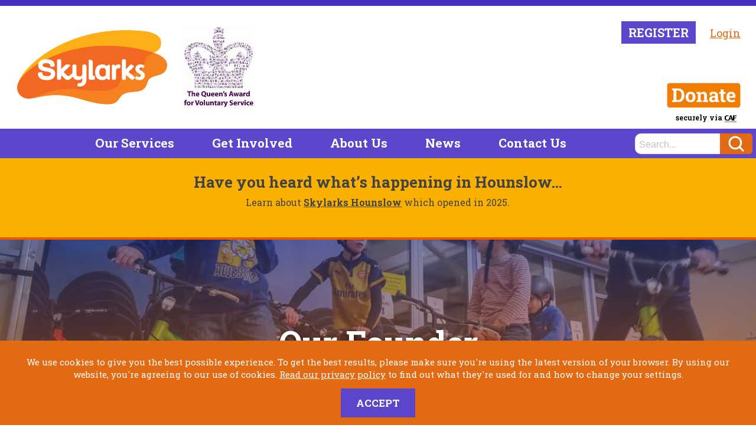

--- FILE ---
content_type: text/html; charset=UTF-8
request_url: https://www.skylarks.charity/founder
body_size: 59533
content:
<!DOCTYPE html>
<html>

<head>
    <meta charset="utf-8"/>    <meta name="viewport" content="width=device-width, initial-scale=1.0">
        <meta name="google-site-verification" content="4Dsq5KBlEpz39MtaYM6_3GJ0az9s8RFr3mYQJoKQgy4" />
            <meta name="description" content="" />
    
    <title>Skylarks - Our Founder</title>

    <link rel="apple-touch-icon" sizes="180x180" href="/images/favicon/apple-touch-icon.png">
    <link rel="icon" type="image/png" sizes="32x32" href="/images/favicon/favicon-32x32.png">
    <link rel="icon" type="image/png" sizes="16x16" href="/images/favicon/favicon-16x16.png">
    <meta name="msapplication-TileColor" content="#da532c">
    <meta name="theme-color" content="#ffffff">

        
        <link rel="stylesheet" href="/css/style-94d730071b.css"/>    <link rel="stylesheet" href="/css/dz-guard-modal.css"/>    <script src="/admin-js/dz-delete-guard.js"></script>    


    <link href="https://fonts.googleapis.com/css?family=Roboto+Slab:400,700|Roboto:500i" rel="stylesheet">

            <script async src="https://www.googletagmanager.com/gtag/js?id=G-R88NH28RTX"></script>
        <script>
            window.dataLayer = window.dataLayer || [];

            function gtag() {
                dataLayer.push(arguments);
            }
            gtag('js', new Date());
            gtag('config', 'G-R88NH28RTX');
            gtag('config', 'AW-613464045');
        </script>
    
    </head>

<body>
    <header class="header">
        <div class="container">
            <div class="row header__row">
                <div class="col-xs-12">
                    <a href="/" rel="home" class="header__logo-link" title="Home" itemscope itemtype="http://schema.org/Organization">
                        <img src="/images/skylarks-logo-md.png" class="header__logo-image" width="260" alt=""/>                    </a>

                    <div class="qavs__container">
                        <img src="/images/qavs_logo.jpg" class="qavs__logo" width="100" alt=""/>                    </div>

                    <div class="header__user-container">
                            <div class="c-member c-member--not-logged-in">
        <a href="/register" class="button c-member__not-logged-in-link c-member__not-logged-in-link--register">Register</a>        <a href="/login" class="c-member__not-logged-in-link">Login</a>    </div>

<!-- If member doesn't have dob or children doesn't have dob OR sex then show this overlay -->
                    </div>
                    <div class="header__donate-container">
                        <a href="https://cafdonate.cafonline.org/14693" target="_blank" title="Donate via CAF" class="header__donate-link">
                            <img src="/images/donate-2.png" class="header__donate-link-image" width="175" alt=""/>                        </a>
                        <span class="header__donate-label">
                            securely via <img src="/images/donate-via.png" width="22" height="14" class="header__donate-label-img" />
                        </span>
                    </div>
                </div>
            </div>
        </div>
    </header>

        <nav class="main-menu">
        <div class="container">
            <div class="row main-menu__row">
                <ul class="main-menu__list">
            <li class="main-menu__list-item ">
            <a href="/page/what-we-do" class="main-menu__link">Our Services</a>

            <ul class="main-menu__sub-list"><li class="main-menu__sub-list-item"><a href="/page/send-advice-service" class="main-menu__sub-link">SEND Advice Service</a></li><li class="main-menu__sub-list-item"><a href="/services" class="main-menu__sub-link">What We Do</a></li><li class="main-menu__sub-list-item"><a href="/whats-on" class="main-menu__sub-link">What's On</a></li></ul>        </li>
            <li class="main-menu__list-item ">
            <a href="/get-involved" class="main-menu__link">Get Involved</a>

            <ul class="main-menu__sub-list"><li class="main-menu__sub-list-item"><a href="/volunteer" class="main-menu__sub-link">Volunteer</a></li><li class="main-menu__sub-list-item"><a href="/sponsors" class="main-menu__sub-link">Our Sponsors</a></li><li class="main-menu__sub-list-item"><a href="/corporate-support" class="main-menu__sub-link">Corporate Partnerships</a></li><li class="main-menu__sub-list-item"><a href="/community-support" class="main-menu__sub-link">Community Groups</a></li><li class="main-menu__sub-list-item"><a href="/fundraising-events" class="main-menu__sub-link">Find an Event</a></li><li class="main-menu__sub-list-item"><a href="/donate" class="main-menu__sub-link">Donate</a></li><li class="main-menu__sub-list-item"><a href="/fundraising" class="main-menu__sub-link">Fundraising Your Way</a></li><li class="main-menu__sub-list-item"><a href="/vacancies" class="main-menu__sub-link">Current Vacancies</a></li><li class="main-menu__sub-list-item"><a href="/school-support" class="main-menu__sub-link">School Support</a></li></ul>        </li>
            <li class="main-menu__list-item ">
            <a href="/about-us" class="main-menu__link">About Us</a>

            <ul class="main-menu__sub-list"><li class="main-menu__sub-list-item"><a href="/founder" class="main-menu__sub-link">Our Founder</a></li><li class="main-menu__sub-list-item"><a href="/impact" class="main-menu__sub-link">Our Impact</a></li><li class="main-menu__sub-list-item"><a href="/staff" class="main-menu__sub-link">Staff</a></li><li class="main-menu__sub-list-item"><a href="/patron" class="main-menu__sub-link">Patron</a></li><li class="main-menu__sub-list-item"><a href="/ambaddadors" class="main-menu__sub-link">Ambassadors</a></li><li class="main-menu__sub-list-item"><a href="/trustees" class="main-menu__sub-link">Trustees</a></li></ul>        </li>
            <li class="main-menu__list-item ">
            <a href="/news" class="main-menu__link">News</a>

                    </li>
            <li class="main-menu__list-item ">
            <a href="/contact-us" class="main-menu__link">Contact Us</a>

            <ul class="main-menu__sub-list"><li class="main-menu__sub-list-item"><a href="/page/media-enquires" class="main-menu__sub-link">Media Enquiries</a></li></ul>        </li>
        <li class="main-menu__list-item main-menu__list-item--search">
        <form action="/search" method="GET">
            <input type="text" name="term" placeholder="Search..." />
            <input type="submit" value="Search" />
        </form>
    </li>
</ul>            </div>
        </div>
        <div class="main-menu__expand-container">
            <a href="#" class="main-menu__expand">
                <span class="main-menu__expand-line-container">
                    <span class="main-menu__expand-line"></span>
                    <span class="main-menu__expand-line"></span>
                    <span class="main-menu__expand-line"></span>
                </span>
                <span class="main-menu__expand-text">Menu</span>
            </a>
        </div>
    </nav>

        <style>
    .site-wide-content {
        background: #f9b001;        color: #434343;    }
    .site-wide-content h3 {
        color: #434343;    }
    .site-wide-content a {
        color: #434343;    }
    </style>
    <div class="container-fluid site-wide-content">
        <div class="container">
            <div class="row">
                <div class="col-xs-12 col-md-8 col-md-offset-2">
                    <div class="site-wide-content__inner">
                        <h3>Have you heard what’s happening in Hounslow…</h3><div>Learn about <a href="https://www.skylarks.charity/page/something-special-is-coming-to-hounslow-this-summer" rel="noopener noreferrer" target="_blank">Skylarks Hounslow</a> which opened in 2025.</div><div><br></div>                    </div>
                </div>
            </div>
        </div>
    </div>

    <div class="main-menu-cover"></div>

    <div class="content-container">
                <div class="page_standard_row-container page__about_us_our-founder-content-container">
    <div class="container">
        <div class="row">
            <div class="page_header-masthead">
                <div class="col-xs-12 padding-0">
                    <h1 style="background-image: url('/uploads/imgcontent/1486502532/pedal.jpg')" ><span>Our Founder</span></h1>
                </div>
            </div>
        </div>
        <div class="row row-container">
            <div class="col-xs-12">
                <div class="page_standard__column">
                    <div><img src="[data-uri]"></div><div><br></div><div><strong>In 2006, Anne-Marie Asgari, with the support of other local parents, set up in Richmond upon Thames what was to become known as Skylarks. Originally starting out as a volunteer-run play session for children with additional needs and disabilities, its popularity grew quickly within the community and its operations expanded organically. </strong></div><div><br></div><div><br></div><h3><span style="color: rgb(226, 106, 18);">How did Skylarks start?</span></h3><div>I was working at the time for a Richmond charity providing outreach sessions to families with children who had additional needs and disabilities. When these sessions ended because I was changing jobs, many of the families I had been working with came and asked me for help and advice on where else they could go. They felt there was nowhere for them in the community. At this time I decided to volunteer four or five hours a week to continue to run a playgroup session for these families. At our first session we were completely overwhelmed, we couldn't believe how many families were looking for the environment and support we were offering. After that first play session, we had a meeting with all the other parent volunteers and decided we would set up a charity to continue this service and meet the huge demand we saw.</div><div><br></div><div>We had many volunteers from all walks of life helping at the future sessions, providing high quality services for free. We had a bank of 60 volunteers offering support with a huge range of things, from benefit advice to portage and baby massage. </div><div><br></div><div><br></div><h3>What did you want to achieve?</h3><div>We wanted to create a hub for families. Somewhere where their children could be well looked after while they received advice and support on family matters relating to disabilities and additional needs. We started with a playgroup and the rest of the activities and services grew organically from the demands and needs of our children and families. Always at the centre of our plans was the desire to offer a 360-degree service and build a strong community within our families and beyond.</div><div><br></div><div><br></div><h3>What are you most proud of? </h3><div>As the founding Chair of Skylarks, I am very proud to see the amazing work that is being currently offered to support families with children who have additional needs and disabilities.&nbsp;My personal experience of living through the severe isolation of having a child with physical and complex health needs made me determined to create a welcoming hub for families in Richmond.&nbsp;The very fact that Skylarks continues to grow and offers support to over 900 children makes me very proud. Our success and well-being as a charity was reliant on the dedicated input and selfless commitment of the trustees, staff and volunteers, who provided both practical and innovative solutions to the on-going challenges facing our users. In 2013 I handed over the reins with pride and heartfelt gratitude, knowing that Skylarks was in safe and experienced hands and was set to continue to make a vital difference for our children and families in the years ahead.</div><div><br></div><h3>What are you doing now? </h3><div>Since moving to the Isle of Wight, I am now the Chair and Development Director for Toucan Diversity Training, a social enterprise set up in Portsmouth in 2014 <span style="color: rgb(47, 24, 13);">that provides equality training in order to promote social inclusion for the most disadvantaged groups in our society. </span>The concept of setting up a social enterprise is a new and exciting venture for me. The idea of starting Toucan Diversity came about after I saw the struggle of many disabled young people trying to obtain a job as most of them were ‘shelved’. I firmly believe that they deserve better and with Toucan Diversity we hope to encourage a social change in attitudes towards disability in general.</div><div><br></div><div><a href="http://www.toucan-diversity.org.uk/about-us/" target="_blank">http://www.toucan-diversity.org.uk/about-us/</a></div><div><br></div><div><br></div><div><br></div><div><br></div>                </div>
            </div>
        </div>
    </div>
</div>
    </div>

    <footer class="footer">
        <div class="container">
            <div class="row footer__row footer__row--no-padding">
                <div class="col-xs-12">
                    <div class="footer__logo-container">
                        <img src="/images/footer-skylarks-metoo.png" class="footer__logo-image" width="186" alt=""/>                    </div>
                </div>
                <div class="col-xs-12 col-sm-7">
                    <div class="footer__text-container">
                        <strong>Skylarks</strong> is an incorporated charity and does not receive any statutory funding. We are solely dependent on grants, donations and fundraising in order to operate. Skylarks has teamed up with <a href="https://www.cafonline.org/charities/caf-donate" target="_blank">CAF Online</a>, so donors can easily and securely make a single or monthly donation online. To find out more about how you can // us check out our <a href="/fundraising">fundraising</a> page.
                    </div>
                </div>
                <div class="col-xs-12 col-sm-4 col-sm-offset-1">
                    <div class="footer__address-container">
                        <a href="https://www.google.co.uk/maps/place/Me+too+%26+Co/@51.4535693,-0.3134306,20.39z/data=!4m8!1m2!2m1!1sThe+CrossWay+Centre,+306+Richmond+Road,+East+Twickenham+TW1+2PD!3m4!1s0x48760c424f942c65:0xb43d6b916a2a7865!8m2!3d51.4535835!4d-0.3132634" target="_blank" class="footer__address">
                            <strong>Skylarks</strong><br />
                            The CrossWay Centre<br />
                            306 Richmond Road<br />
                            East Twickenham TW1 2PD<br />
                        </a>
                        <a href="tel:07946646033"><strong>Tel:</strong> 07946 646033</a>
                    </div>
                </div>
                <div class="col-xs-12">
                    <div class="footer__nda-container">
                        <img src="/images/national-diversity-awards-logo.jpg" class="footer__nda-image" width="380" alt="National Diversity Awards 2020 Winner"/>                    </div>
                </div>
            </div>
            <div class="row footer__row">
                <div class="col-xs-12 col-sm-6 col-lg-8">
                    <div class="footer__support-container">
                        <span class="footer__support-text">Supported by</span>
                        <a href="http://www.bbc.co.uk/corporate2/childreninneed" target="_blank"><img src="/images/bbc_children_in_need.svg" width="124" class="footer__support-image" alt="BBC Children in Need" /></a>
                        <a href="http://www.rplc.org.uk/" target="_blank"><img src="/images/supporter_rplc_new.png" width="66" class="footer__support-image" alt="RPLC - Supporting Richmond" /></a>
                        <a href="https://www.hamptonfund.co.uk/" target="_blank"><img src="/images/supporter_hf.png" width="160" class="footer__support-image" alt="Hampton Fund" /></a>
                        <a href="https://www.haymarket.com/" target="_blank"><img src="/images/supporter_haymarket.png" width="160" class="footer__support-image" alt="Haymarket" /></a>

                        <span class="footer__support-text">and our <a href="/sponsors">sponsors</a></span>
                    </div>
                </div>
                <div class="col-xs-12 col-sm-6 col-lg-4"></div>
            </div>
            <div class="row footer__row">
                <div class="col-xs-12 col-sm-8 col-md-6">
                    <div class="footer__legal-container">
                        &copy; Skylarks, 2011-2016. Registered Charity #1148114.<br />
                        Limited Company registered in England No 8047350<br /><br />
                        <a href="/about-us/privacy-policy">Privacy Policy</a>
                        <a href="/page/safeguarding-policy">Safeguarding Policy</a>
                        <a href="/page/data-protection">Data Protection Policy</a>
                    </div>
                </div>
                <div class="col-xs-12 col-sm-4 col-md-6">
                    <div class="footer__social-container">
                        <ul class="footer__social-list">
                            <li class="footer__social-list-item">
                                <a href="https://www.facebook.com/skylarkscharity/" class="footer__social-link" target="_blank">
                                                                        <svg width="26" height="26" class="footer__social-logo__img" viewBox="0 0 26 26" xmlns="http://www.w3.org/2000/svg">
                                        <path d="M13.887 26H1.435A1.435 1.435 0 0 1 0 24.565V1.435C0 .642.642 0 1.435 0h23.13C25.358 0 26 .642 26 1.435v23.13c0 .792-.643 1.435-1.435 1.435H17.94V15.931h3.38l.505-3.924H17.94V9.502c0-1.136.315-1.91 1.944-1.91h2.078v-3.51c-.36-.048-1.593-.155-3.028-.155-2.996 0-5.047 1.828-5.047 5.187v2.893H10.5v3.924h3.388V26z" fill="#FFF" fill-rule="evenodd" />
                                    </svg> <span class="footer__social-logo__label">Facebook</span>
                                </a>
                            </li>
                            <li class="footer__social-list-item">
                                <a href="https://www.instagram.com/skylarks.charity/" class="footer__social-link" target="_blank">
                                                                        <svg width="26" height="26" class="footer__social-logo__img" viewBox="0 0 26 26" xmlns="http://www.w3.org/2000/svg">
                                        <path d="M13 0C9.47 0 9.027.015 7.64.078 6.256.141 5.311.361 4.485.683a6.372 6.372 0 0 0-2.303 1.499 6.372 6.372 0 0 0-1.5 2.303C.363 5.31.143 6.256.079 7.64.015 9.027 0 9.47 0 13c0 3.53.015 3.973.078 5.36.063 1.384.283 2.329.605 3.155.332.855.776 1.58 1.499 2.303a6.373 6.373 0 0 0 2.303 1.5c.826.32 1.771.54 3.155.604C9.027 25.985 9.47 26 13 26c3.53 0 3.973-.015 5.36-.078 1.384-.063 2.329-.283 3.155-.604a6.373 6.373 0 0 0 2.303-1.5 6.373 6.373 0 0 0 1.5-2.303c.32-.826.54-1.771.604-3.155.063-1.387.078-1.83.078-5.36 0-3.53-.015-3.973-.078-5.36-.063-1.384-.283-2.329-.604-3.155a6.373 6.373 0 0 0-1.5-2.303 6.372 6.372 0 0 0-2.303-1.5c-.826-.32-1.771-.54-3.155-.604C16.973.015 16.53 0 13 0zm0 2.342c3.471 0 3.882.014 5.253.076 1.268.058 1.956.27 2.414.448.607.236 1.04.517 1.495.972.455.455.736.888.972 1.495.178.458.39 1.146.448 2.414.062 1.37.076 1.782.076 5.253s-.014 3.882-.076 5.253c-.058 1.268-.27 1.956-.448 2.414a4.027 4.027 0 0 1-.972 1.495 4.027 4.027 0 0 1-1.495.972c-.458.178-1.146.39-2.414.448-1.37.062-1.782.076-5.253.076s-3.882-.014-5.253-.076c-1.268-.058-1.956-.27-2.414-.448a4.027 4.027 0 0 1-1.495-.972 4.028 4.028 0 0 1-.972-1.495c-.178-.458-.39-1.146-.448-2.414-.062-1.37-.076-1.782-.076-5.253s.014-3.882.076-5.253c.058-1.268.27-1.956.448-2.414.236-.607.517-1.04.972-1.495a4.027 4.027 0 0 1 1.495-.972c.458-.178 1.146-.39 2.414-.448 1.37-.062 1.782-.076 5.253-.076zm0 3.982a6.676 6.676 0 1 0 0 13.352 6.676 6.676 0 0 0 0-13.352zm0 11.01a4.333 4.333 0 1 1 0-8.667 4.333 4.333 0 0 1 0 8.666zM21.5 6.06a1.56 1.56 0 1 1-3.12 0 1.56 1.56 0 0 1 3.12 0z" fill="#FFF" fill-rule="evenodd" />
                                    </svg> <span class="footer__social-logo__label">Instagram</span>
                                </a>
                            </li>
                            <li class="footer__social-list-item">
                                <a href="https://twitter.com/skylarkscharity" class="footer__social-link" target="_blank">
                                                                        <svg class="footer__social-logo__img" width="26" height="22" viewBox="0 0 26 22" xmlns="http://www.w3.org/2000/svg">
                                        <path d="M26 2.565c-.955.435-1.984.73-3.063.86A5.458 5.458 0 0 0 25.283.402a10.506 10.506 0 0 1-3.39 1.325A5.26 5.26 0 0 0 18 0c-2.944 0-5.332 2.45-5.332 5.47 0 .428.046.845.137 1.245C8.372 6.487 4.442 4.311 1.81.998a5.57 5.57 0 0 0-.722 2.753c0 1.897.942 3.571 2.373 4.553a5.237 5.237 0 0 1-2.417-.683v.068c0 2.65 1.839 4.862 4.28 5.363a5.086 5.086 0 0 1-1.405.192c-.343 0-.68-.033-1.004-.097.679 2.172 2.648 3.754 4.983 3.797A10.533 10.533 0 0 1 0 19.21a14.852 14.852 0 0 0 8.177 2.456c9.813 0 15.177-8.334 15.177-15.562 0-.238-.005-.476-.014-.71A10.948 10.948 0 0 0 26 2.566l-9.462 8.368" fill="#FFF" fill-rule="evenodd" />
                                    </svg> <span class="footer__social-logo__label">Twitter</span>
                                </a>
                            </li>
                        </ul>
                    </div>
                </div>
            </div>
        </div>
    </footer>

            <div class="footer__cookie">
            <div class="container">
                <div class="row">
                    <div class="col-xs-12">
                        <p>We use cookies to give you the best possible experience. To get the best results, please make sure you're using the
                            latest version of your browser. By using our website, you're agreeing to our use of cookies. <a href="/page/privacy-policy">Read our privacy policy</a> to find out what
                            they're used for and how to change your settings.</p>
                    </div>
                </div>
                <div class="row">
                    <div class="col-xs-12">
                        <a href="#" class="footer__cookie__accept button button--alt">Accept</a>
                    </div>
                </div>
            </div>
        </div>
    
        <span class="visible-xs"></span>
    <span class="visible-sm"></span>

    <script src="/js/scripts-8612b32664.js"></script>
    <!-- isProduction: 1 -->
                </body>

</html>

--- FILE ---
content_type: text/css
request_url: https://www.skylarks.charity/css/style-94d730071b.css
body_size: 32376
content:
/*! normalize.css v3.0.3 | MIT License | github.com/necolas/normalize.css */html{font-family:sans-serif;-ms-text-size-adjust:100%;-webkit-text-size-adjust:100%}body{margin:0}article,aside,details,figcaption,figure,footer,header,hgroup,main,menu,nav,section,summary{display:block}audio,canvas,progress,video{display:inline-block;vertical-align:baseline}audio:not([controls]){display:none;height:0}[hidden],template{display:none}a{background-color:transparent}a:active,a:hover{outline:0}abbr[title]{border-bottom:none;text-decoration:underline;text-decoration:underline dotted}b,strong{font-weight:bold}dfn{font-style:italic}h1{font-size:2em;margin:0.67em 0}mark{background:#ff0;color:#000}small{font-size:80%}sub,sup{font-size:75%;line-height:0;position:relative;vertical-align:baseline}sup{top:-0.5em}sub{bottom:-0.25em}img{border:0}svg:not(:root){overflow:hidden}figure{margin:1em 40px}hr{box-sizing:content-box;height:0}pre{overflow:auto}code,kbd,pre,samp{font-family:monospace, monospace;font-size:1em}button,input,optgroup,select,textarea{color:inherit;font:inherit;margin:0}button{overflow:visible}button,select{text-transform:none}button,html input[type="button"],input[type="reset"],input[type="submit"]{-webkit-appearance:button;cursor:pointer}button[disabled],html input[disabled]{cursor:default}button::-moz-focus-inner,input::-moz-focus-inner{border:0;padding:0}input{line-height:normal}input[type="checkbox"],input[type="radio"]{box-sizing:border-box;padding:0}input[type="number"]::-webkit-inner-spin-button,input[type="number"]::-webkit-outer-spin-button{height:auto}input[type="search"]{-webkit-appearance:textfield;box-sizing:content-box}input[type="search"]::-webkit-search-cancel-button,input[type="search"]::-webkit-search-decoration{-webkit-appearance:none}fieldset{border:1px solid #c0c0c0;margin:0 2px;padding:0.35em 0.625em 0.75em}legend{border:0;padding:0}textarea{overflow:auto}optgroup{font-weight:bold}table{border-collapse:collapse;border-spacing:0}td,th{padding:0}/*! Source: https://github.com/h5bp/html5-boilerplate/blob/master/src/css/main.css */@media print{*,*:before,*:after{color:#000 !important;text-shadow:none !important;background:transparent !important;box-shadow:none !important}a,a:visited{text-decoration:underline}a[href]:after{content:" (" attr(href) ")"}abbr[title]:after{content:" (" attr(title) ")"}a[href^="#"]:after,a[href^="javascript:"]:after{content:""}pre,blockquote{border:1px solid #999;page-break-inside:avoid}thead{display:table-header-group}tr,img{page-break-inside:avoid}img{max-width:100% !important}p,h2,h3{orphans:3;widows:3}h2,h3{page-break-after:avoid}.navbar{display:none}.btn>.caret,.dropup>.btn>.caret{border-top-color:#000 !important}.label{border:1px solid #000}.table{border-collapse:collapse !important}.table td,.table th{background-color:#fff !important}.table-bordered th,.table-bordered td{border:1px solid #ddd !important}}.fade{opacity:0;transition:opacity 0.15s linear}.fade.in{opacity:1}.collapse{display:none}.collapse.in{display:block}tr.collapse.in{display:table-row}tbody.collapse.in{display:table-row-group}.collapsing{position:relative;height:0;overflow:hidden;transition-property:height,visibility;transition-duration:0.35s;transition-timing-function:ease}*{box-sizing:border-box}*:before,*:after{box-sizing:border-box}html{font-size:10px;-webkit-tap-highlight-color:transparent}body{font-family:"Helvetica Neue",Helvetica,Arial,sans-serif;font-size:14px;line-height:1.428571429;color:#333;background-color:#fff}input,button,select,textarea{font-family:inherit;font-size:inherit;line-height:inherit}a{color:#337ab7;text-decoration:none}a:hover,a:focus{color:#23527c;text-decoration:underline}a:focus{outline:5px auto -webkit-focus-ring-color;outline-offset:-2px}figure{margin:0}img{vertical-align:middle}.img-responsive{display:block;max-width:100%;height:auto}.img-rounded{border-radius:6px}.img-thumbnail{padding:4px;line-height:1.428571429;background-color:#fff;border:1px solid #ddd;border-radius:4px;transition:all 0.2s ease-in-out;display:inline-block;max-width:100%;height:auto}.img-circle{border-radius:50%}hr{margin-top:20px;margin-bottom:20px;border:0;border-top:1px solid #eee}.sr-only{position:absolute;width:1px;height:1px;padding:0;margin:-1px;overflow:hidden;clip:rect(0, 0, 0, 0);border:0}.sr-only-focusable:active,.sr-only-focusable:focus{position:static;width:auto;height:auto;margin:0;overflow:visible;clip:auto}[role="button"]{cursor:pointer}h1,h2,h3,h4,h5,h6,.h1,.h2,.h3,.h4,.h5,.h6{font-family:inherit;font-weight:500;line-height:1.1;color:inherit}h1 small,h1 .small,h2 small,h2 .small,h3 small,h3 .small,h4 small,h4 .small,h5 small,h5 .small,h6 small,h6 .small,.h1 small,.h1 .small,.h2 small,.h2 .small,.h3 small,.h3 .small,.h4 small,.h4 .small,.h5 small,.h5 .small,.h6 small,.h6 .small{font-weight:400;line-height:1;color:#777}h1,.h1,h2,.h2,h3,.h3{margin-top:20px;margin-bottom:10px}h1 small,h1 .small,.h1 small,.h1 .small,h2 small,h2 .small,.h2 small,.h2 .small,h3 small,h3 .small,.h3 small,.h3 .small{font-size:65%}h4,.h4,h5,.h5,h6,.h6{margin-top:10px;margin-bottom:10px}h4 small,h4 .small,.h4 small,.h4 .small,h5 small,h5 .small,.h5 small,.h5 .small,h6 small,h6 .small,.h6 small,.h6 .small{font-size:75%}h1,.h1{font-size:36px}h2,.h2{font-size:30px}h3,.h3{font-size:24px}h4,.h4{font-size:18px}h5,.h5{font-size:14px}h6,.h6{font-size:12px}p{margin:0 0 10px}.lead{margin-bottom:20px;font-size:16px;font-weight:300;line-height:1.4}@media (min-width: 768px){.lead{font-size:21px}}small,.small{font-size:85%}mark,.mark{padding:.2em;background-color:#fcf8e3}.text-left{text-align:left}.text-right{text-align:right}.text-center{text-align:center}.text-justify{text-align:justify}.text-nowrap{white-space:nowrap}.text-lowercase{text-transform:lowercase}.text-uppercase,.initialism{text-transform:uppercase}.text-capitalize{text-transform:capitalize}.text-muted{color:#777}.text-primary{color:#337ab7}a.text-primary:hover,a.text-primary:focus{color:#286090}.text-success{color:#3c763d}a.text-success:hover,a.text-success:focus{color:#2b542c}.text-info{color:#31708f}a.text-info:hover,a.text-info:focus{color:#245269}.text-warning{color:#8a6d3b}a.text-warning:hover,a.text-warning:focus{color:#66512c}.text-danger{color:#a94442}a.text-danger:hover,a.text-danger:focus{color:#843534}.bg-primary{color:#fff}.bg-primary{background-color:#337ab7}a.bg-primary:hover,a.bg-primary:focus{background-color:#286090}.bg-success{background-color:#dff0d8}a.bg-success:hover,a.bg-success:focus{background-color:#c1e2b3}.bg-info{background-color:#d9edf7}a.bg-info:hover,a.bg-info:focus{background-color:#afd9ee}.bg-warning{background-color:#fcf8e3}a.bg-warning:hover,a.bg-warning:focus{background-color:#f7ecb5}.bg-danger{background-color:#f2dede}a.bg-danger:hover,a.bg-danger:focus{background-color:#e4b9b9}.page-header{padding-bottom:9px;margin:40px 0 20px;border-bottom:1px solid #eee}ul,ol{margin-top:0;margin-bottom:10px}ul ul,ul ol,ol ul,ol ol{margin-bottom:0}.list-unstyled{padding-left:0;list-style:none}.list-inline{padding-left:0;list-style:none;margin-left:-5px}.list-inline>li{display:inline-block;padding-right:5px;padding-left:5px}dl{margin-top:0;margin-bottom:20px}dt,dd{line-height:1.428571429}dt{font-weight:700}dd{margin-left:0}.dl-horizontal dd:before,.dl-horizontal dd:after{display:table;content:" "}.dl-horizontal dd:after{clear:both}@media (min-width: 768px){.dl-horizontal dt{float:left;width:160px;clear:left;text-align:right;overflow:hidden;text-overflow:ellipsis;white-space:nowrap}.dl-horizontal dd{margin-left:180px}}abbr[title],abbr[data-original-title]{cursor:help}.initialism{font-size:90%}blockquote{padding:10px 20px;margin:0 0 20px;font-size:17.5px;border-left:5px solid #eee}blockquote p:last-child,blockquote ul:last-child,blockquote ol:last-child{margin-bottom:0}blockquote footer,blockquote small,blockquote .small{display:block;font-size:80%;line-height:1.428571429;color:#777}blockquote footer:before,blockquote small:before,blockquote .small:before{content:"\2014 \00A0"}.blockquote-reverse,blockquote.pull-right{padding-right:15px;padding-left:0;text-align:right;border-right:5px solid #eee;border-left:0}.blockquote-reverse footer:before,.blockquote-reverse small:before,.blockquote-reverse .small:before,blockquote.pull-right footer:before,blockquote.pull-right small:before,blockquote.pull-right .small:before{content:""}.blockquote-reverse footer:after,.blockquote-reverse small:after,.blockquote-reverse .small:after,blockquote.pull-right footer:after,blockquote.pull-right small:after,blockquote.pull-right .small:after{content:"\00A0 \2014"}address{margin-bottom:20px;font-style:normal;line-height:1.428571429}.container{padding-right:26px;padding-left:26px;margin-right:auto;margin-left:auto}.container:before,.container:after{display:table;content:" "}.container:after{clear:both}@media (min-width: 768px){.container{width:750px}}@media (min-width: 992px){.container{width:970px}}@media (min-width: 1200px){.container{width:1170px}}.container-fluid{padding-right:26px;padding-left:26px;margin-right:auto;margin-left:auto}.container-fluid:before,.container-fluid:after{display:table;content:" "}.container-fluid:after{clear:both}.row{margin-right:-26px;margin-left:-26px}.row:before,.row:after{display:table;content:" "}.row:after{clear:both}.row-no-gutters{margin-right:0;margin-left:0}.row-no-gutters [class*="col-"]{padding-right:0;padding-left:0}.col-xs-1,.col-sm-1,.col-md-1,.col-lg-1,.col-xs-2,.col-sm-2,.col-md-2,.col-lg-2,.col-xs-3,.col-sm-3,.col-md-3,.col-lg-3,.col-xs-4,.col-sm-4,.col-md-4,.col-lg-4,.col-xs-5,.col-sm-5,.col-md-5,.col-lg-5,.col-xs-6,.col-sm-6,.col-md-6,.col-lg-6,.col-xs-7,.col-sm-7,.col-md-7,.col-lg-7,.col-xs-8,.col-sm-8,.col-md-8,.col-lg-8,.col-xs-9,.col-sm-9,.col-md-9,.col-lg-9,.col-xs-10,.col-sm-10,.col-md-10,.col-lg-10,.col-xs-11,.col-sm-11,.col-md-11,.col-lg-11,.col-xs-12,.col-sm-12,.col-md-12,.col-lg-12{position:relative;min-height:1px;padding-right:26px;padding-left:26px}.col-xs-1,.col-xs-2,.col-xs-3,.col-xs-4,.col-xs-5,.col-xs-6,.col-xs-7,.col-xs-8,.col-xs-9,.col-xs-10,.col-xs-11,.col-xs-12{float:left}.col-xs-1{width:8.3333333333%}.col-xs-2{width:16.6666666667%}.col-xs-3{width:25%}.col-xs-4{width:33.3333333333%}.col-xs-5{width:41.6666666667%}.col-xs-6{width:50%}.col-xs-7{width:58.3333333333%}.col-xs-8{width:66.6666666667%}.col-xs-9{width:75%}.col-xs-10{width:83.3333333333%}.col-xs-11{width:91.6666666667%}.col-xs-12{width:100%}.col-xs-pull-0{right:auto}.col-xs-pull-1{right:8.3333333333%}.col-xs-pull-2{right:16.6666666667%}.col-xs-pull-3{right:25%}.col-xs-pull-4{right:33.3333333333%}.col-xs-pull-5{right:41.6666666667%}.col-xs-pull-6{right:50%}.col-xs-pull-7{right:58.3333333333%}.col-xs-pull-8{right:66.6666666667%}.col-xs-pull-9{right:75%}.col-xs-pull-10{right:83.3333333333%}.col-xs-pull-11{right:91.6666666667%}.col-xs-pull-12{right:100%}.col-xs-push-0{left:auto}.col-xs-push-1{left:8.3333333333%}.col-xs-push-2{left:16.6666666667%}.col-xs-push-3{left:25%}.col-xs-push-4{left:33.3333333333%}.col-xs-push-5{left:41.6666666667%}.col-xs-push-6{left:50%}.col-xs-push-7{left:58.3333333333%}.col-xs-push-8{left:66.6666666667%}.col-xs-push-9{left:75%}.col-xs-push-10{left:83.3333333333%}.col-xs-push-11{left:91.6666666667%}.col-xs-push-12{left:100%}.col-xs-offset-0{margin-left:0%}.col-xs-offset-1{margin-left:8.3333333333%}.col-xs-offset-2{margin-left:16.6666666667%}.col-xs-offset-3{margin-left:25%}.col-xs-offset-4{margin-left:33.3333333333%}.col-xs-offset-5{margin-left:41.6666666667%}.col-xs-offset-6{margin-left:50%}.col-xs-offset-7{margin-left:58.3333333333%}.col-xs-offset-8{margin-left:66.6666666667%}.col-xs-offset-9{margin-left:75%}.col-xs-offset-10{margin-left:83.3333333333%}.col-xs-offset-11{margin-left:91.6666666667%}.col-xs-offset-12{margin-left:100%}@media (min-width: 768px){.col-sm-1,.col-sm-2,.col-sm-3,.col-sm-4,.col-sm-5,.col-sm-6,.col-sm-7,.col-sm-8,.col-sm-9,.col-sm-10,.col-sm-11,.col-sm-12{float:left}.col-sm-1{width:8.3333333333%}.col-sm-2{width:16.6666666667%}.col-sm-3{width:25%}.col-sm-4{width:33.3333333333%}.col-sm-5{width:41.6666666667%}.col-sm-6{width:50%}.col-sm-7{width:58.3333333333%}.col-sm-8{width:66.6666666667%}.col-sm-9{width:75%}.col-sm-10{width:83.3333333333%}.col-sm-11{width:91.6666666667%}.col-sm-12{width:100%}.col-sm-pull-0{right:auto}.col-sm-pull-1{right:8.3333333333%}.col-sm-pull-2{right:16.6666666667%}.col-sm-pull-3{right:25%}.col-sm-pull-4{right:33.3333333333%}.col-sm-pull-5{right:41.6666666667%}.col-sm-pull-6{right:50%}.col-sm-pull-7{right:58.3333333333%}.col-sm-pull-8{right:66.6666666667%}.col-sm-pull-9{right:75%}.col-sm-pull-10{right:83.3333333333%}.col-sm-pull-11{right:91.6666666667%}.col-sm-pull-12{right:100%}.col-sm-push-0{left:auto}.col-sm-push-1{left:8.3333333333%}.col-sm-push-2{left:16.6666666667%}.col-sm-push-3{left:25%}.col-sm-push-4{left:33.3333333333%}.col-sm-push-5{left:41.6666666667%}.col-sm-push-6{left:50%}.col-sm-push-7{left:58.3333333333%}.col-sm-push-8{left:66.6666666667%}.col-sm-push-9{left:75%}.col-sm-push-10{left:83.3333333333%}.col-sm-push-11{left:91.6666666667%}.col-sm-push-12{left:100%}.col-sm-offset-0{margin-left:0%}.col-sm-offset-1{margin-left:8.3333333333%}.col-sm-offset-2{margin-left:16.6666666667%}.col-sm-offset-3{margin-left:25%}.col-sm-offset-4{margin-left:33.3333333333%}.col-sm-offset-5{margin-left:41.6666666667%}.col-sm-offset-6{margin-left:50%}.col-sm-offset-7{margin-left:58.3333333333%}.col-sm-offset-8{margin-left:66.6666666667%}.col-sm-offset-9{margin-left:75%}.col-sm-offset-10{margin-left:83.3333333333%}.col-sm-offset-11{margin-left:91.6666666667%}.col-sm-offset-12{margin-left:100%}}@media (min-width: 992px){.col-md-1,.col-md-2,.col-md-3,.col-md-4,.col-md-5,.col-md-6,.col-md-7,.col-md-8,.col-md-9,.col-md-10,.col-md-11,.col-md-12{float:left}.col-md-1{width:8.3333333333%}.col-md-2{width:16.6666666667%}.col-md-3{width:25%}.col-md-4{width:33.3333333333%}.col-md-5{width:41.6666666667%}.col-md-6{width:50%}.col-md-7{width:58.3333333333%}.col-md-8{width:66.6666666667%}.col-md-9{width:75%}.col-md-10{width:83.3333333333%}.col-md-11{width:91.6666666667%}.col-md-12{width:100%}.col-md-pull-0{right:auto}.col-md-pull-1{right:8.3333333333%}.col-md-pull-2{right:16.6666666667%}.col-md-pull-3{right:25%}.col-md-pull-4{right:33.3333333333%}.col-md-pull-5{right:41.6666666667%}.col-md-pull-6{right:50%}.col-md-pull-7{right:58.3333333333%}.col-md-pull-8{right:66.6666666667%}.col-md-pull-9{right:75%}.col-md-pull-10{right:83.3333333333%}.col-md-pull-11{right:91.6666666667%}.col-md-pull-12{right:100%}.col-md-push-0{left:auto}.col-md-push-1{left:8.3333333333%}.col-md-push-2{left:16.6666666667%}.col-md-push-3{left:25%}.col-md-push-4{left:33.3333333333%}.col-md-push-5{left:41.6666666667%}.col-md-push-6{left:50%}.col-md-push-7{left:58.3333333333%}.col-md-push-8{left:66.6666666667%}.col-md-push-9{left:75%}.col-md-push-10{left:83.3333333333%}.col-md-push-11{left:91.6666666667%}.col-md-push-12{left:100%}.col-md-offset-0{margin-left:0%}.col-md-offset-1{margin-left:8.3333333333%}.col-md-offset-2{margin-left:16.6666666667%}.col-md-offset-3{margin-left:25%}.col-md-offset-4{margin-left:33.3333333333%}.col-md-offset-5{margin-left:41.6666666667%}.col-md-offset-6{margin-left:50%}.col-md-offset-7{margin-left:58.3333333333%}.col-md-offset-8{margin-left:66.6666666667%}.col-md-offset-9{margin-left:75%}.col-md-offset-10{margin-left:83.3333333333%}.col-md-offset-11{margin-left:91.6666666667%}.col-md-offset-12{margin-left:100%}}@media (min-width: 1200px){.col-lg-1,.col-lg-2,.col-lg-3,.col-lg-4,.col-lg-5,.col-lg-6,.col-lg-7,.col-lg-8,.col-lg-9,.col-lg-10,.col-lg-11,.col-lg-12{float:left}.col-lg-1{width:8.3333333333%}.col-lg-2{width:16.6666666667%}.col-lg-3{width:25%}.col-lg-4{width:33.3333333333%}.col-lg-5{width:41.6666666667%}.col-lg-6{width:50%}.col-lg-7{width:58.3333333333%}.col-lg-8{width:66.6666666667%}.col-lg-9{width:75%}.col-lg-10{width:83.3333333333%}.col-lg-11{width:91.6666666667%}.col-lg-12{width:100%}.col-lg-pull-0{right:auto}.col-lg-pull-1{right:8.3333333333%}.col-lg-pull-2{right:16.6666666667%}.col-lg-pull-3{right:25%}.col-lg-pull-4{right:33.3333333333%}.col-lg-pull-5{right:41.6666666667%}.col-lg-pull-6{right:50%}.col-lg-pull-7{right:58.3333333333%}.col-lg-pull-8{right:66.6666666667%}.col-lg-pull-9{right:75%}.col-lg-pull-10{right:83.3333333333%}.col-lg-pull-11{right:91.6666666667%}.col-lg-pull-12{right:100%}.col-lg-push-0{left:auto}.col-lg-push-1{left:8.3333333333%}.col-lg-push-2{left:16.6666666667%}.col-lg-push-3{left:25%}.col-lg-push-4{left:33.3333333333%}.col-lg-push-5{left:41.6666666667%}.col-lg-push-6{left:50%}.col-lg-push-7{left:58.3333333333%}.col-lg-push-8{left:66.6666666667%}.col-lg-push-9{left:75%}.col-lg-push-10{left:83.3333333333%}.col-lg-push-11{left:91.6666666667%}.col-lg-push-12{left:100%}.col-lg-offset-0{margin-left:0%}.col-lg-offset-1{margin-left:8.3333333333%}.col-lg-offset-2{margin-left:16.6666666667%}.col-lg-offset-3{margin-left:25%}.col-lg-offset-4{margin-left:33.3333333333%}.col-lg-offset-5{margin-left:41.6666666667%}.col-lg-offset-6{margin-left:50%}.col-lg-offset-7{margin-left:58.3333333333%}.col-lg-offset-8{margin-left:66.6666666667%}.col-lg-offset-9{margin-left:75%}.col-lg-offset-10{margin-left:83.3333333333%}.col-lg-offset-11{margin-left:91.6666666667%}.col-lg-offset-12{margin-left:100%}}fieldset{min-width:0;padding:0;margin:0;border:0}legend{display:block;width:100%;padding:0;margin-bottom:20px;font-size:21px;line-height:inherit;color:#333;border:0;border-bottom:1px solid #e5e5e5}label{display:inline-block;max-width:100%;margin-bottom:5px;font-weight:700}input[type="search"]{box-sizing:border-box;-webkit-appearance:none;appearance:none}input[type="radio"],input[type="checkbox"]{margin:4px 0 0;margin-top:1px \9;line-height:normal}input[type="radio"][disabled],input[type="radio"].disabled,fieldset[disabled] input[type="radio"],input[type="checkbox"][disabled],input[type="checkbox"].disabled,fieldset[disabled] input[type="checkbox"]{cursor:not-allowed}input[type="file"]{display:block}input[type="range"]{display:block;width:100%}select[multiple],select[size]{height:auto}input[type="file"]:focus,input[type="radio"]:focus,input[type="checkbox"]:focus{outline:5px auto -webkit-focus-ring-color;outline-offset:-2px}output{display:block;padding-top:7px;font-size:14px;line-height:1.428571429;color:#555}.form-control{display:block;width:100%;height:34px;padding:6px 12px;font-size:14px;line-height:1.428571429;color:#555;background-color:#fff;background-image:none;border:1px solid #ccc;border-radius:4px;box-shadow:inset 0 1px 1px rgba(0,0,0,0.075);transition:border-color ease-in-out 0.15s,box-shadow ease-in-out 0.15s}.form-control:focus{border-color:#66afe9;outline:0;box-shadow:inset 0 1px 1px rgba(0,0,0,0.075),0 0 8px rgba(102,175,233,0.6)}.form-control::-moz-placeholder{color:#999;opacity:1}.form-control:-ms-input-placeholder{color:#999}.form-control::-webkit-input-placeholder{color:#999}.form-control::-ms-expand{background-color:transparent;border:0}.form-control[disabled],.form-control[readonly],fieldset[disabled] .form-control{background-color:#eee;opacity:1}.form-control[disabled],fieldset[disabled] .form-control{cursor:not-allowed}textarea.form-control{height:auto}@media screen and (-webkit-min-device-pixel-ratio: 0){input[type="date"].form-control,input[type="time"].form-control,input[type="datetime-local"].form-control,input[type="month"].form-control{line-height:34px}input[type="date"].input-sm,.input-group-sm input[type="date"],input[type="time"].input-sm,.input-group-sm input[type="time"],input[type="datetime-local"].input-sm,.input-group-sm input[type="datetime-local"],input[type="month"].input-sm,.input-group-sm input[type="month"]{line-height:30px}input[type="date"].input-lg,.input-group-lg input[type="date"],input[type="time"].input-lg,.input-group-lg input[type="time"],input[type="datetime-local"].input-lg,.input-group-lg input[type="datetime-local"],input[type="month"].input-lg,.input-group-lg input[type="month"]{line-height:46px}}.form-group{margin-bottom:15px}.radio,.checkbox{position:relative;display:block;margin-top:10px;margin-bottom:10px}.radio.disabled label,fieldset[disabled] .radio label,.checkbox.disabled label,fieldset[disabled] .checkbox label{cursor:not-allowed}.radio label,.checkbox label{min-height:20px;padding-left:20px;margin-bottom:0;font-weight:400;cursor:pointer}.radio input[type="radio"],.radio-inline input[type="radio"],.checkbox input[type="checkbox"],.checkbox-inline input[type="checkbox"]{position:absolute;margin-top:4px \9;margin-left:-20px}.radio+.radio,.checkbox+.checkbox{margin-top:-5px}.radio-inline,.checkbox-inline{position:relative;display:inline-block;padding-left:20px;margin-bottom:0;font-weight:400;vertical-align:middle;cursor:pointer}.radio-inline.disabled,fieldset[disabled] .radio-inline,.checkbox-inline.disabled,fieldset[disabled] .checkbox-inline{cursor:not-allowed}.radio-inline+.radio-inline,.checkbox-inline+.checkbox-inline{margin-top:0;margin-left:10px}.form-control-static{min-height:34px;padding-top:7px;padding-bottom:7px;margin-bottom:0}.form-control-static.input-lg,.form-control-static.input-sm{padding-right:0;padding-left:0}.input-sm{height:30px;padding:5px 10px;font-size:12px;line-height:1.5;border-radius:3px}select.input-sm{height:30px;line-height:30px}textarea.input-sm,select[multiple].input-sm{height:auto}.form-group-sm .form-control{height:30px;padding:5px 10px;font-size:12px;line-height:1.5;border-radius:3px}.form-group-sm select.form-control{height:30px;line-height:30px}.form-group-sm textarea.form-control,.form-group-sm select[multiple].form-control{height:auto}.form-group-sm .form-control-static{height:30px;min-height:32px;padding:6px 10px;font-size:12px;line-height:1.5}.input-lg{height:46px;padding:10px 16px;font-size:18px;line-height:1.3333333;border-radius:6px}select.input-lg{height:46px;line-height:46px}textarea.input-lg,select[multiple].input-lg{height:auto}.form-group-lg .form-control{height:46px;padding:10px 16px;font-size:18px;line-height:1.3333333;border-radius:6px}.form-group-lg select.form-control{height:46px;line-height:46px}.form-group-lg textarea.form-control,.form-group-lg select[multiple].form-control{height:auto}.form-group-lg .form-control-static{height:46px;min-height:38px;padding:11px 16px;font-size:18px;line-height:1.3333333}.has-feedback{position:relative}.has-feedback .form-control{padding-right:42.5px}.form-control-feedback{position:absolute;top:0;right:0;z-index:2;display:block;width:34px;height:34px;line-height:34px;text-align:center;pointer-events:none}.input-lg+.form-control-feedback,.input-group-lg+.form-control-feedback,.form-group-lg .form-control+.form-control-feedback{width:46px;height:46px;line-height:46px}.input-sm+.form-control-feedback,.input-group-sm+.form-control-feedback,.form-group-sm .form-control+.form-control-feedback{width:30px;height:30px;line-height:30px}.has-success .help-block,.has-success .control-label,.has-success .radio,.has-success .checkbox,.has-success .radio-inline,.has-success .checkbox-inline,.has-success.radio label,.has-success.checkbox label,.has-success.radio-inline label,.has-success.checkbox-inline label{color:#3c763d}.has-success .form-control{border-color:#3c763d;box-shadow:inset 0 1px 1px rgba(0,0,0,0.075)}.has-success .form-control:focus{border-color:#2b542c;box-shadow:inset 0 1px 1px rgba(0,0,0,0.075),0 0 6px #67b168}.has-success .input-group-addon{color:#3c763d;background-color:#dff0d8;border-color:#3c763d}.has-success .form-control-feedback{color:#3c763d}.has-warning .help-block,.has-warning .control-label,.has-warning .radio,.has-warning .checkbox,.has-warning .radio-inline,.has-warning .checkbox-inline,.has-warning.radio label,.has-warning.checkbox label,.has-warning.radio-inline label,.has-warning.checkbox-inline label{color:#8a6d3b}.has-warning .form-control{border-color:#8a6d3b;box-shadow:inset 0 1px 1px rgba(0,0,0,0.075)}.has-warning .form-control:focus{border-color:#66512c;box-shadow:inset 0 1px 1px rgba(0,0,0,0.075),0 0 6px #c0a16b}.has-warning .input-group-addon{color:#8a6d3b;background-color:#fcf8e3;border-color:#8a6d3b}.has-warning .form-control-feedback{color:#8a6d3b}.has-error .help-block,.has-error .control-label,.has-error .radio,.has-error .checkbox,.has-error .radio-inline,.has-error .checkbox-inline,.has-error.radio label,.has-error.checkbox label,.has-error.radio-inline label,.has-error.checkbox-inline label{color:#a94442}.has-error .form-control{border-color:#a94442;box-shadow:inset 0 1px 1px rgba(0,0,0,0.075)}.has-error .form-control:focus{border-color:#843534;box-shadow:inset 0 1px 1px rgba(0,0,0,0.075),0 0 6px #ce8483}.has-error .input-group-addon{color:#a94442;background-color:#f2dede;border-color:#a94442}.has-error .form-control-feedback{color:#a94442}.has-feedback label ~ .form-control-feedback{top:25px}.has-feedback label.sr-only ~ .form-control-feedback{top:0}.help-block{display:block;margin-top:5px;margin-bottom:10px;color:#737373}@media (min-width: 768px){.form-inline .form-group{display:inline-block;margin-bottom:0;vertical-align:middle}.form-inline .form-control{display:inline-block;width:auto;vertical-align:middle}.form-inline .form-control-static{display:inline-block}.form-inline .input-group{display:inline-table;vertical-align:middle}.form-inline .input-group .input-group-addon,.form-inline .input-group .input-group-btn,.form-inline .input-group .form-control{width:auto}.form-inline .input-group>.form-control{width:100%}.form-inline .control-label{margin-bottom:0;vertical-align:middle}.form-inline .radio,.form-inline .checkbox{display:inline-block;margin-top:0;margin-bottom:0;vertical-align:middle}.form-inline .radio label,.form-inline .checkbox label{padding-left:0}.form-inline .radio input[type="radio"],.form-inline .checkbox input[type="checkbox"]{position:relative;margin-left:0}.form-inline .has-feedback .form-control-feedback{top:0}}.form-horizontal .radio,.form-horizontal .checkbox,.form-horizontal .radio-inline,.form-horizontal .checkbox-inline{padding-top:7px;margin-top:0;margin-bottom:0}.form-horizontal .radio,.form-horizontal .checkbox{min-height:27px}.form-horizontal .form-group{margin-right:-26px;margin-left:-26px}.form-horizontal .form-group:before,.form-horizontal .form-group:after{display:table;content:" "}.form-horizontal .form-group:after{clear:both}@media (min-width: 768px){.form-horizontal .control-label{padding-top:7px;margin-bottom:0;text-align:right}}.form-horizontal .has-feedback .form-control-feedback{right:26px}@media (min-width: 768px){.form-horizontal .form-group-lg .control-label{padding-top:11px;font-size:18px}}@media (min-width: 768px){.form-horizontal .form-group-sm .control-label{padding-top:6px;font-size:12px}}.btn{display:inline-block;margin-bottom:0;font-weight:normal;text-align:center;white-space:nowrap;vertical-align:middle;-ms-touch-action:manipulation;touch-action:manipulation;cursor:pointer;background-image:none;border:1px solid transparent;padding:6px 12px;font-size:14px;line-height:1.428571429;border-radius:4px;-webkit-user-select:none;-ms-user-select:none;user-select:none}.btn:focus,.btn.focus,.btn:active:focus,.btn:active.focus,.btn.active:focus,.btn.active.focus{outline:5px auto -webkit-focus-ring-color;outline-offset:-2px}.btn:hover,.btn:focus,.btn.focus{color:#333;text-decoration:none}.btn:active,.btn.active{background-image:none;outline:0;box-shadow:inset 0 3px 5px rgba(0,0,0,0.125)}.btn.disabled,.btn[disabled],fieldset[disabled] .btn{cursor:not-allowed;filter:alpha(opacity=65);opacity:.65;box-shadow:none}a.btn.disabled,fieldset[disabled] a.btn{pointer-events:none}.btn-default{color:#333;background-color:#fff;border-color:#ccc}.btn-default:focus,.btn-default.focus{color:#333;background-color:#e6e6e6;border-color:#8c8c8c}.btn-default:hover{color:#333;background-color:#e6e6e6;border-color:#adadad}.btn-default:active,.btn-default.active,.open>.btn-default.dropdown-toggle{color:#333;background-color:#e6e6e6;background-image:none;border-color:#adadad}.btn-default:active:hover,.btn-default:active:focus,.btn-default:active.focus,.btn-default.active:hover,.btn-default.active:focus,.btn-default.active.focus,.open>.btn-default.dropdown-toggle:hover,.open>.btn-default.dropdown-toggle:focus,.open>.btn-default.dropdown-toggle.focus{color:#333;background-color:#d4d4d4;border-color:#8c8c8c}.btn-default.disabled:hover,.btn-default.disabled:focus,.btn-default.disabled.focus,.btn-default[disabled]:hover,.btn-default[disabled]:focus,.btn-default[disabled].focus,fieldset[disabled] .btn-default:hover,fieldset[disabled] .btn-default:focus,fieldset[disabled] .btn-default.focus{background-color:#fff;border-color:#ccc}.btn-default .badge{color:#fff;background-color:#333}.btn-primary{color:#fff;background-color:#337ab7;border-color:#2e6da4}.btn-primary:focus,.btn-primary.focus{color:#fff;background-color:#286090;border-color:#122b40}.btn-primary:hover{color:#fff;background-color:#286090;border-color:#204d74}.btn-primary:active,.btn-primary.active,.open>.btn-primary.dropdown-toggle{color:#fff;background-color:#286090;background-image:none;border-color:#204d74}.btn-primary:active:hover,.btn-primary:active:focus,.btn-primary:active.focus,.btn-primary.active:hover,.btn-primary.active:focus,.btn-primary.active.focus,.open>.btn-primary.dropdown-toggle:hover,.open>.btn-primary.dropdown-toggle:focus,.open>.btn-primary.dropdown-toggle.focus{color:#fff;background-color:#204d74;border-color:#122b40}.btn-primary.disabled:hover,.btn-primary.disabled:focus,.btn-primary.disabled.focus,.btn-primary[disabled]:hover,.btn-primary[disabled]:focus,.btn-primary[disabled].focus,fieldset[disabled] .btn-primary:hover,fieldset[disabled] .btn-primary:focus,fieldset[disabled] .btn-primary.focus{background-color:#337ab7;border-color:#2e6da4}.btn-primary .badge{color:#337ab7;background-color:#fff}.btn-success{color:#fff;background-color:#5cb85c;border-color:#4cae4c}.btn-success:focus,.btn-success.focus{color:#fff;background-color:#449d44;border-color:#255625}.btn-success:hover{color:#fff;background-color:#449d44;border-color:#398439}.btn-success:active,.btn-success.active,.open>.btn-success.dropdown-toggle{color:#fff;background-color:#449d44;background-image:none;border-color:#398439}.btn-success:active:hover,.btn-success:active:focus,.btn-success:active.focus,.btn-success.active:hover,.btn-success.active:focus,.btn-success.active.focus,.open>.btn-success.dropdown-toggle:hover,.open>.btn-success.dropdown-toggle:focus,.open>.btn-success.dropdown-toggle.focus{color:#fff;background-color:#398439;border-color:#255625}.btn-success.disabled:hover,.btn-success.disabled:focus,.btn-success.disabled.focus,.btn-success[disabled]:hover,.btn-success[disabled]:focus,.btn-success[disabled].focus,fieldset[disabled] .btn-success:hover,fieldset[disabled] .btn-success:focus,fieldset[disabled] .btn-success.focus{background-color:#5cb85c;border-color:#4cae4c}.btn-success .badge{color:#5cb85c;background-color:#fff}.btn-info{color:#fff;background-color:#5bc0de;border-color:#46b8da}.btn-info:focus,.btn-info.focus{color:#fff;background-color:#31b0d5;border-color:#1b6d85}.btn-info:hover{color:#fff;background-color:#31b0d5;border-color:#269abc}.btn-info:active,.btn-info.active,.open>.btn-info.dropdown-toggle{color:#fff;background-color:#31b0d5;background-image:none;border-color:#269abc}.btn-info:active:hover,.btn-info:active:focus,.btn-info:active.focus,.btn-info.active:hover,.btn-info.active:focus,.btn-info.active.focus,.open>.btn-info.dropdown-toggle:hover,.open>.btn-info.dropdown-toggle:focus,.open>.btn-info.dropdown-toggle.focus{color:#fff;background-color:#269abc;border-color:#1b6d85}.btn-info.disabled:hover,.btn-info.disabled:focus,.btn-info.disabled.focus,.btn-info[disabled]:hover,.btn-info[disabled]:focus,.btn-info[disabled].focus,fieldset[disabled] .btn-info:hover,fieldset[disabled] .btn-info:focus,fieldset[disabled] .btn-info.focus{background-color:#5bc0de;border-color:#46b8da}.btn-info .badge{color:#5bc0de;background-color:#fff}.btn-warning{color:#fff;background-color:#f0ad4e;border-color:#eea236}.btn-warning:focus,.btn-warning.focus{color:#fff;background-color:#ec971f;border-color:#985f0d}.btn-warning:hover{color:#fff;background-color:#ec971f;border-color:#d58512}.btn-warning:active,.btn-warning.active,.open>.btn-warning.dropdown-toggle{color:#fff;background-color:#ec971f;background-image:none;border-color:#d58512}.btn-warning:active:hover,.btn-warning:active:focus,.btn-warning:active.focus,.btn-warning.active:hover,.btn-warning.active:focus,.btn-warning.active.focus,.open>.btn-warning.dropdown-toggle:hover,.open>.btn-warning.dropdown-toggle:focus,.open>.btn-warning.dropdown-toggle.focus{color:#fff;background-color:#d58512;border-color:#985f0d}.btn-warning.disabled:hover,.btn-warning.disabled:focus,.btn-warning.disabled.focus,.btn-warning[disabled]:hover,.btn-warning[disabled]:focus,.btn-warning[disabled].focus,fieldset[disabled] .btn-warning:hover,fieldset[disabled] .btn-warning:focus,fieldset[disabled] .btn-warning.focus{background-color:#f0ad4e;border-color:#eea236}.btn-warning .badge{color:#f0ad4e;background-color:#fff}.btn-danger{color:#fff;background-color:#d9534f;border-color:#d43f3a}.btn-danger:focus,.btn-danger.focus{color:#fff;background-color:#c9302c;border-color:#761c19}.btn-danger:hover{color:#fff;background-color:#c9302c;border-color:#ac2925}.btn-danger:active,.btn-danger.active,.open>.btn-danger.dropdown-toggle{color:#fff;background-color:#c9302c;background-image:none;border-color:#ac2925}.btn-danger:active:hover,.btn-danger:active:focus,.btn-danger:active.focus,.btn-danger.active:hover,.btn-danger.active:focus,.btn-danger.active.focus,.open>.btn-danger.dropdown-toggle:hover,.open>.btn-danger.dropdown-toggle:focus,.open>.btn-danger.dropdown-toggle.focus{color:#fff;background-color:#ac2925;border-color:#761c19}.btn-danger.disabled:hover,.btn-danger.disabled:focus,.btn-danger.disabled.focus,.btn-danger[disabled]:hover,.btn-danger[disabled]:focus,.btn-danger[disabled].focus,fieldset[disabled] .btn-danger:hover,fieldset[disabled] .btn-danger:focus,fieldset[disabled] .btn-danger.focus{background-color:#d9534f;border-color:#d43f3a}.btn-danger .badge{color:#d9534f;background-color:#fff}.btn-link{font-weight:400;color:#337ab7;border-radius:0}.btn-link,.btn-link:active,.btn-link.active,.btn-link[disabled],fieldset[disabled] .btn-link{background-color:transparent;box-shadow:none}.btn-link,.btn-link:hover,.btn-link:focus,.btn-link:active{border-color:transparent}.btn-link:hover,.btn-link:focus{color:#23527c;text-decoration:underline;background-color:transparent}.btn-link[disabled]:hover,.btn-link[disabled]:focus,fieldset[disabled] .btn-link:hover,fieldset[disabled] .btn-link:focus{color:#777;text-decoration:none}.btn-lg{padding:10px 16px;font-size:18px;line-height:1.3333333;border-radius:6px}.btn-sm{padding:5px 10px;font-size:12px;line-height:1.5;border-radius:3px}.btn-xs{padding:1px 5px;font-size:12px;line-height:1.5;border-radius:3px}.btn-block{display:block;width:100%}.btn-block+.btn-block{margin-top:5px}input[type="submit"].btn-block,input[type="reset"].btn-block,input[type="button"].btn-block{width:100%}.modal-open{overflow:hidden}.modal{position:fixed;top:0;right:0;bottom:0;left:0;z-index:1050;display:none;overflow:hidden;-webkit-overflow-scrolling:touch;outline:0}.modal.fade .modal-dialog{-ms-transform:translate(0, -25%);transform:translate(0, -25%);transition:transform 0.3s ease-out}.modal.in .modal-dialog{-ms-transform:translate(0, 0);transform:translate(0, 0)}.modal-open .modal{overflow-x:hidden;overflow-y:auto}.modal-dialog{position:relative;width:auto;margin:10px}.modal-content{position:relative;background-color:#fff;background-clip:padding-box;border:1px solid #999;border:1px solid rgba(0,0,0,0.2);border-radius:6px;box-shadow:0 3px 9px rgba(0,0,0,0.5);outline:0}.modal-backdrop{position:fixed;top:0;right:0;bottom:0;left:0;z-index:1040;background-color:#000}.modal-backdrop.fade{filter:alpha(opacity=0);opacity:0}.modal-backdrop.in{filter:alpha(opacity=50);opacity:.5}.modal-header{padding:15px;border-bottom:1px solid #e5e5e5}.modal-header:before,.modal-header:after{display:table;content:" "}.modal-header:after{clear:both}.modal-header .close{margin-top:-2px}.modal-title{margin:0;line-height:1.428571429}.modal-body{position:relative;padding:15px}.modal-footer{padding:15px;text-align:right;border-top:1px solid #e5e5e5}.modal-footer:before,.modal-footer:after{display:table;content:" "}.modal-footer:after{clear:both}.modal-footer .btn+.btn{margin-bottom:0;margin-left:5px}.modal-footer .btn-group .btn+.btn{margin-left:-1px}.modal-footer .btn-block+.btn-block{margin-left:0}.modal-scrollbar-measure{position:absolute;top:-9999px;width:50px;height:50px;overflow:scroll}@media (min-width: 768px){.modal-dialog{width:600px;margin:30px auto}.modal-content{box-shadow:0 5px 15px rgba(0,0,0,0.5)}.modal-sm{width:300px}}@media (min-width: 992px){.modal-lg{width:900px}}.caret{display:inline-block;width:0;height:0;margin-left:2px;vertical-align:middle;border-top:4px dashed;border-top:4px solid \	;border-right:4px solid transparent;border-left:4px solid transparent}.dropup,.dropdown{position:relative}.dropdown-toggle:focus{outline:0}.dropdown-menu{position:absolute;top:100%;left:0;z-index:1000;display:none;float:left;min-width:160px;padding:5px 0;margin:2px 0 0;font-size:14px;text-align:left;list-style:none;background-color:#fff;background-clip:padding-box;border:1px solid #ccc;border:1px solid rgba(0,0,0,0.15);border-radius:4px;box-shadow:0 6px 12px rgba(0,0,0,0.175)}.dropdown-menu.pull-right{right:0;left:auto}.dropdown-menu .divider{height:1px;margin:9px 0;overflow:hidden;background-color:#e5e5e5}.dropdown-menu>li>a{display:block;padding:3px 20px;clear:both;font-weight:400;line-height:1.428571429;color:#333;white-space:nowrap}.dropdown-menu>li>a:hover,.dropdown-menu>li>a:focus{color:#262626;text-decoration:none;background-color:#f5f5f5}.dropdown-menu>.active>a,.dropdown-menu>.active>a:hover,.dropdown-menu>.active>a:focus{color:#fff;text-decoration:none;background-color:#337ab7;outline:0}.dropdown-menu>.disabled>a,.dropdown-menu>.disabled>a:hover,.dropdown-menu>.disabled>a:focus{color:#777}.dropdown-menu>.disabled>a:hover,.dropdown-menu>.disabled>a:focus{text-decoration:none;cursor:not-allowed;background-color:transparent;background-image:none;filter:progid:DXImageTransform.Microsoft.gradient(enabled = false)}.open>.dropdown-menu{display:block}.open>a{outline:0}.dropdown-menu-right{right:0;left:auto}.dropdown-menu-left{right:auto;left:0}.dropdown-header{display:block;padding:3px 20px;font-size:12px;line-height:1.428571429;color:#777;white-space:nowrap}.dropdown-backdrop{position:fixed;top:0;right:0;bottom:0;left:0;z-index:990}.pull-right>.dropdown-menu{right:0;left:auto}.dropup .caret,.navbar-fixed-bottom .dropdown .caret{content:"";border-top:0;border-bottom:4px dashed;border-bottom:4px solid \	}.dropup .dropdown-menu,.navbar-fixed-bottom .dropdown .dropdown-menu{top:auto;bottom:100%;margin-bottom:2px}@media (min-width: 992px){.navbar-right .dropdown-menu{right:0;left:auto}.navbar-right .dropdown-menu-left{left:0;right:auto}}.panel{margin-bottom:20px;background-color:#fff;border:1px solid transparent;border-radius:4px;box-shadow:0 1px 1px rgba(0,0,0,0.05)}.panel-body{padding:15px}.panel-body:before,.panel-body:after{display:table;content:" "}.panel-body:after{clear:both}.panel-heading{padding:10px 15px;border-bottom:1px solid transparent;border-top-left-radius:3px;border-top-right-radius:3px}.panel-heading>.dropdown .dropdown-toggle{color:inherit}.panel-title{margin-top:0;margin-bottom:0;font-size:16px;color:inherit}.panel-title>a,.panel-title>small,.panel-title>.small,.panel-title>small>a,.panel-title>.small>a{color:inherit}.panel-footer{padding:10px 15px;background-color:#f5f5f5;border-top:1px solid #ddd;border-bottom-right-radius:3px;border-bottom-left-radius:3px}.panel>.list-group,.panel>.panel-collapse>.list-group{margin-bottom:0}.panel>.list-group .list-group-item,.panel>.panel-collapse>.list-group .list-group-item{border-width:1px 0;border-radius:0}.panel>.list-group:first-child .list-group-item:first-child,.panel>.panel-collapse>.list-group:first-child .list-group-item:first-child{border-top:0;border-top-left-radius:3px;border-top-right-radius:3px}.panel>.list-group:last-child .list-group-item:last-child,.panel>.panel-collapse>.list-group:last-child .list-group-item:last-child{border-bottom:0;border-bottom-right-radius:3px;border-bottom-left-radius:3px}.panel>.panel-heading+.panel-collapse>.list-group .list-group-item:first-child{border-top-left-radius:0;border-top-right-radius:0}.panel-heading+.list-group .list-group-item:first-child{border-top-width:0}.list-group+.panel-footer{border-top-width:0}.panel>.table,.panel>.table-responsive>.table,.panel>.panel-collapse>.table{margin-bottom:0}.panel>.table caption,.panel>.table-responsive>.table caption,.panel>.panel-collapse>.table caption{padding-right:15px;padding-left:15px}.panel>.table:first-child,.panel>.table-responsive:first-child>.table:first-child{border-top-left-radius:3px;border-top-right-radius:3px}.panel>.table:first-child>thead:first-child>tr:first-child,.panel>.table:first-child>tbody:first-child>tr:first-child,.panel>.table-responsive:first-child>.table:first-child>thead:first-child>tr:first-child,.panel>.table-responsive:first-child>.table:first-child>tbody:first-child>tr:first-child{border-top-left-radius:3px;border-top-right-radius:3px}.panel>.table:first-child>thead:first-child>tr:first-child td:first-child,.panel>.table:first-child>thead:first-child>tr:first-child th:first-child,.panel>.table:first-child>tbody:first-child>tr:first-child td:first-child,.panel>.table:first-child>tbody:first-child>tr:first-child th:first-child,.panel>.table-responsive:first-child>.table:first-child>thead:first-child>tr:first-child td:first-child,.panel>.table-responsive:first-child>.table:first-child>thead:first-child>tr:first-child th:first-child,.panel>.table-responsive:first-child>.table:first-child>tbody:first-child>tr:first-child td:first-child,.panel>.table-responsive:first-child>.table:first-child>tbody:first-child>tr:first-child th:first-child{border-top-left-radius:3px}.panel>.table:first-child>thead:first-child>tr:first-child td:last-child,.panel>.table:first-child>thead:first-child>tr:first-child th:last-child,.panel>.table:first-child>tbody:first-child>tr:first-child td:last-child,.panel>.table:first-child>tbody:first-child>tr:first-child th:last-child,.panel>.table-responsive:first-child>.table:first-child>thead:first-child>tr:first-child td:last-child,.panel>.table-responsive:first-child>.table:first-child>thead:first-child>tr:first-child th:last-child,.panel>.table-responsive:first-child>.table:first-child>tbody:first-child>tr:first-child td:last-child,.panel>.table-responsive:first-child>.table:first-child>tbody:first-child>tr:first-child th:last-child{border-top-right-radius:3px}.panel>.table:last-child,.panel>.table-responsive:last-child>.table:last-child{border-bottom-right-radius:3px;border-bottom-left-radius:3px}.panel>.table:last-child>tbody:last-child>tr:last-child,.panel>.table:last-child>tfoot:last-child>tr:last-child,.panel>.table-responsive:last-child>.table:last-child>tbody:last-child>tr:last-child,.panel>.table-responsive:last-child>.table:last-child>tfoot:last-child>tr:last-child{border-bottom-right-radius:3px;border-bottom-left-radius:3px}.panel>.table:last-child>tbody:last-child>tr:last-child td:first-child,.panel>.table:last-child>tbody:last-child>tr:last-child th:first-child,.panel>.table:last-child>tfoot:last-child>tr:last-child td:first-child,.panel>.table:last-child>tfoot:last-child>tr:last-child th:first-child,.panel>.table-responsive:last-child>.table:last-child>tbody:last-child>tr:last-child td:first-child,.panel>.table-responsive:last-child>.table:last-child>tbody:last-child>tr:last-child th:first-child,.panel>.table-responsive:last-child>.table:last-child>tfoot:last-child>tr:last-child td:first-child,.panel>.table-responsive:last-child>.table:last-child>tfoot:last-child>tr:last-child th:first-child{border-bottom-left-radius:3px}.panel>.table:last-child>tbody:last-child>tr:last-child td:last-child,.panel>.table:last-child>tbody:last-child>tr:last-child th:last-child,.panel>.table:last-child>tfoot:last-child>tr:last-child td:last-child,.panel>.table:last-child>tfoot:last-child>tr:last-child th:last-child,.panel>.table-responsive:last-child>.table:last-child>tbody:last-child>tr:last-child td:last-child,.panel>.table-responsive:last-child>.table:last-child>tbody:last-child>tr:last-child th:last-child,.panel>.table-responsive:last-child>.table:last-child>tfoot:last-child>tr:last-child td:last-child,.panel>.table-responsive:last-child>.table:last-child>tfoot:last-child>tr:last-child th:last-child{border-bottom-right-radius:3px}.panel>.panel-body+.table,.panel>.panel-body+.table-responsive,.panel>.table+.panel-body,.panel>.table-responsive+.panel-body{border-top:1px solid #ddd}.panel>.table>tbody:first-child>tr:first-child th,.panel>.table>tbody:first-child>tr:first-child td{border-top:0}.panel>.table-bordered,.panel>.table-responsive>.table-bordered{border:0}.panel>.table-bordered>thead>tr>th:first-child,.panel>.table-bordered>thead>tr>td:first-child,.panel>.table-bordered>tbody>tr>th:first-child,.panel>.table-bordered>tbody>tr>td:first-child,.panel>.table-bordered>tfoot>tr>th:first-child,.panel>.table-bordered>tfoot>tr>td:first-child,.panel>.table-responsive>.table-bordered>thead>tr>th:first-child,.panel>.table-responsive>.table-bordered>thead>tr>td:first-child,.panel>.table-responsive>.table-bordered>tbody>tr>th:first-child,.panel>.table-responsive>.table-bordered>tbody>tr>td:first-child,.panel>.table-responsive>.table-bordered>tfoot>tr>th:first-child,.panel>.table-responsive>.table-bordered>tfoot>tr>td:first-child{border-left:0}.panel>.table-bordered>thead>tr>th:last-child,.panel>.table-bordered>thead>tr>td:last-child,.panel>.table-bordered>tbody>tr>th:last-child,.panel>.table-bordered>tbody>tr>td:last-child,.panel>.table-bordered>tfoot>tr>th:last-child,.panel>.table-bordered>tfoot>tr>td:last-child,.panel>.table-responsive>.table-bordered>thead>tr>th:last-child,.panel>.table-responsive>.table-bordered>thead>tr>td:last-child,.panel>.table-responsive>.table-bordered>tbody>tr>th:last-child,.panel>.table-responsive>.table-bordered>tbody>tr>td:last-child,.panel>.table-responsive>.table-bordered>tfoot>tr>th:last-child,.panel>.table-responsive>.table-bordered>tfoot>tr>td:last-child{border-right:0}.panel>.table-bordered>thead>tr:first-child>td,.panel>.table-bordered>thead>tr:first-child>th,.panel>.table-bordered>tbody>tr:first-child>td,.panel>.table-bordered>tbody>tr:first-child>th,.panel>.table-responsive>.table-bordered>thead>tr:first-child>td,.panel>.table-responsive>.table-bordered>thead>tr:first-child>th,.panel>.table-responsive>.table-bordered>tbody>tr:first-child>td,.panel>.table-responsive>.table-bordered>tbody>tr:first-child>th{border-bottom:0}.panel>.table-bordered>tbody>tr:last-child>td,.panel>.table-bordered>tbody>tr:last-child>th,.panel>.table-bordered>tfoot>tr:last-child>td,.panel>.table-bordered>tfoot>tr:last-child>th,.panel>.table-responsive>.table-bordered>tbody>tr:last-child>td,.panel>.table-responsive>.table-bordered>tbody>tr:last-child>th,.panel>.table-responsive>.table-bordered>tfoot>tr:last-child>td,.panel>.table-responsive>.table-bordered>tfoot>tr:last-child>th{border-bottom:0}.panel>.table-responsive{margin-bottom:0;border:0}.panel-group{margin-bottom:20px}.panel-group .panel{margin-bottom:0;border-radius:4px}.panel-group .panel+.panel{margin-top:5px}.panel-group .panel-heading{border-bottom:0}.panel-group .panel-heading+.panel-collapse>.panel-body,.panel-group .panel-heading+.panel-collapse>.list-group{border-top:1px solid #ddd}.panel-group .panel-footer{border-top:0}.panel-group .panel-footer+.panel-collapse .panel-body{border-bottom:1px solid #ddd}.panel-default{border-color:#ddd}.panel-default>.panel-heading{color:#333;background-color:#f5f5f5;border-color:#ddd}.panel-default>.panel-heading+.panel-collapse>.panel-body{border-top-color:#ddd}.panel-default>.panel-heading .badge{color:#f5f5f5;background-color:#333}.panel-default>.panel-footer+.panel-collapse>.panel-body{border-bottom-color:#ddd}.panel-primary{border-color:#337ab7}.panel-primary>.panel-heading{color:#fff;background-color:#337ab7;border-color:#337ab7}.panel-primary>.panel-heading+.panel-collapse>.panel-body{border-top-color:#337ab7}.panel-primary>.panel-heading .badge{color:#337ab7;background-color:#fff}.panel-primary>.panel-footer+.panel-collapse>.panel-body{border-bottom-color:#337ab7}.panel-success{border-color:#d6e9c6}.panel-success>.panel-heading{color:#3c763d;background-color:#dff0d8;border-color:#d6e9c6}.panel-success>.panel-heading+.panel-collapse>.panel-body{border-top-color:#d6e9c6}.panel-success>.panel-heading .badge{color:#dff0d8;background-color:#3c763d}.panel-success>.panel-footer+.panel-collapse>.panel-body{border-bottom-color:#d6e9c6}.panel-info{border-color:#bce8f1}.panel-info>.panel-heading{color:#31708f;background-color:#d9edf7;border-color:#bce8f1}.panel-info>.panel-heading+.panel-collapse>.panel-body{border-top-color:#bce8f1}.panel-info>.panel-heading .badge{color:#d9edf7;background-color:#31708f}.panel-info>.panel-footer+.panel-collapse>.panel-body{border-bottom-color:#bce8f1}.panel-warning{border-color:#faebcc}.panel-warning>.panel-heading{color:#8a6d3b;background-color:#fcf8e3;border-color:#faebcc}.panel-warning>.panel-heading+.panel-collapse>.panel-body{border-top-color:#faebcc}.panel-warning>.panel-heading .badge{color:#fcf8e3;background-color:#8a6d3b}.panel-warning>.panel-footer+.panel-collapse>.panel-body{border-bottom-color:#faebcc}.panel-danger{border-color:#ebccd1}.panel-danger>.panel-heading{color:#a94442;background-color:#f2dede;border-color:#ebccd1}.panel-danger>.panel-heading+.panel-collapse>.panel-body{border-top-color:#ebccd1}.panel-danger>.panel-heading .badge{color:#f2dede;background-color:#a94442}.panel-danger>.panel-footer+.panel-collapse>.panel-body{border-bottom-color:#ebccd1}.carousel{position:relative}.carousel-inner{position:relative;width:100%;overflow:hidden}.carousel-inner>.item{position:relative;display:none;transition:0.6s ease-in-out left}.carousel-inner>.item>img,.carousel-inner>.item>a>img{display:block;max-width:100%;height:auto;line-height:1}@media all and (transform-3d), (-webkit-transform-3d){.carousel-inner>.item{transition:transform 0.6s ease-in-out;-webkit-backface-visibility:hidden;backface-visibility:hidden;perspective:1000px}.carousel-inner>.item.next,.carousel-inner>.item.active.right{transform:translate3d(100%, 0, 0);left:0}.carousel-inner>.item.prev,.carousel-inner>.item.active.left{transform:translate3d(-100%, 0, 0);left:0}.carousel-inner>.item.next.left,.carousel-inner>.item.prev.right,.carousel-inner>.item.active{transform:translate3d(0, 0, 0);left:0}}.carousel-inner>.active,.carousel-inner>.next,.carousel-inner>.prev{display:block}.carousel-inner>.active{left:0}.carousel-inner>.next,.carousel-inner>.prev{position:absolute;top:0;width:100%}.carousel-inner>.next{left:100%}.carousel-inner>.prev{left:-100%}.carousel-inner>.next.left,.carousel-inner>.prev.right{left:0}.carousel-inner>.active.left{left:-100%}.carousel-inner>.active.right{left:100%}.carousel-control{position:absolute;top:0;bottom:0;left:0;width:15%;font-size:20px;color:#fff;text-align:center;text-shadow:0 1px 2px rgba(0,0,0,0.6);background-color:transparent;filter:alpha(opacity=50);opacity:.5}.carousel-control.left{background-image:linear-gradient(to right, rgba(0,0,0,0.5) 0%, rgba(0,0,0,0.0001) 100%);filter:progid:DXImageTransform.Microsoft.gradient(startColorstr='#80000000', endColorstr='#00000000', GradientType=1);background-repeat:repeat-x}.carousel-control.right{right:0;left:auto;background-image:linear-gradient(to right, rgba(0,0,0,0.0001) 0%, rgba(0,0,0,0.5) 100%);filter:progid:DXImageTransform.Microsoft.gradient(startColorstr='#00000000', endColorstr='#80000000', GradientType=1);background-repeat:repeat-x}.carousel-control:hover,.carousel-control:focus{color:#fff;text-decoration:none;outline:0;filter:alpha(opacity=90);opacity:.9}.carousel-control .icon-prev,.carousel-control .icon-next,.carousel-control .glyphicon-chevron-left,.carousel-control .glyphicon-chevron-right{position:absolute;top:50%;z-index:5;display:inline-block;margin-top:-10px}.carousel-control .icon-prev,.carousel-control .glyphicon-chevron-left{left:50%;margin-left:-10px}.carousel-control .icon-next,.carousel-control .glyphicon-chevron-right{right:50%;margin-right:-10px}.carousel-control .icon-prev,.carousel-control .icon-next{width:20px;height:20px;font-family:serif;line-height:1}.carousel-control .icon-prev:before{content:"\2039"}.carousel-control .icon-next:before{content:"\203a"}.carousel-indicators{position:absolute;bottom:10px;left:50%;z-index:15;width:60%;padding-left:0;margin-left:-30%;text-align:center;list-style:none}.carousel-indicators li{display:inline-block;width:10px;height:10px;margin:1px;text-indent:-999px;cursor:pointer;background-color:#000 \9;background-color:transparent;border:1px solid #fff;border-radius:10px}.carousel-indicators .active{width:12px;height:12px;margin:0;background-color:#fff}.carousel-caption{position:absolute;right:15%;bottom:20px;left:15%;z-index:10;padding-top:20px;padding-bottom:20px;color:#fff;text-align:center;text-shadow:0 1px 2px rgba(0,0,0,0.6)}.carousel-caption .btn{text-shadow:none}@media screen and (min-width: 768px){.carousel-control .glyphicon-chevron-left,.carousel-control .glyphicon-chevron-right,.carousel-control .icon-prev,.carousel-control .icon-next{width:30px;height:30px;margin-top:-10px;font-size:30px}.carousel-control .glyphicon-chevron-left,.carousel-control .icon-prev{margin-left:-10px}.carousel-control .glyphicon-chevron-right,.carousel-control .icon-next{margin-right:-10px}.carousel-caption{right:20%;left:20%;padding-bottom:30px}.carousel-indicators{bottom:20px}}.clearfix:before,.clearfix:after{display:table;content:" "}.clearfix:after{clear:both}.center-block{display:block;margin-right:auto;margin-left:auto}.pull-right{float:right !important}.pull-left{float:left !important}.hide{display:none !important}.show{display:block !important}.invisible{visibility:hidden}.text-hide{font:0/0 a;color:transparent;text-shadow:none;background-color:transparent;border:0}.hidden{display:none !important}.affix{position:fixed}@-ms-viewport{width:device-width}.visible-xs{display:none !important}.visible-sm{display:none !important}.visible-md{display:none !important}.visible-lg{display:none !important}.visible-xs-block,.visible-xs-inline,.visible-xs-inline-block,.visible-sm-block,.visible-sm-inline,.visible-sm-inline-block,.visible-md-block,.visible-md-inline,.visible-md-inline-block,.visible-lg-block,.visible-lg-inline,.visible-lg-inline-block{display:none !important}@media (max-width: 767px){.visible-xs{display:block !important}table.visible-xs{display:table !important}tr.visible-xs{display:table-row !important}th.visible-xs,td.visible-xs{display:table-cell !important}}@media (max-width: 767px){.visible-xs-block{display:block !important}}@media (max-width: 767px){.visible-xs-inline{display:inline !important}}@media (max-width: 767px){.visible-xs-inline-block{display:inline-block !important}}@media (min-width: 768px) and (max-width: 991px){.visible-sm{display:block !important}table.visible-sm{display:table !important}tr.visible-sm{display:table-row !important}th.visible-sm,td.visible-sm{display:table-cell !important}}@media (min-width: 768px) and (max-width: 991px){.visible-sm-block{display:block !important}}@media (min-width: 768px) and (max-width: 991px){.visible-sm-inline{display:inline !important}}@media (min-width: 768px) and (max-width: 991px){.visible-sm-inline-block{display:inline-block !important}}@media (min-width: 992px) and (max-width: 1199px){.visible-md{display:block !important}table.visible-md{display:table !important}tr.visible-md{display:table-row !important}th.visible-md,td.visible-md{display:table-cell !important}}@media (min-width: 992px) and (max-width: 1199px){.visible-md-block{display:block !important}}@media (min-width: 992px) and (max-width: 1199px){.visible-md-inline{display:inline !important}}@media (min-width: 992px) and (max-width: 1199px){.visible-md-inline-block{display:inline-block !important}}@media (min-width: 1200px){.visible-lg{display:block !important}table.visible-lg{display:table !important}tr.visible-lg{display:table-row !important}th.visible-lg,td.visible-lg{display:table-cell !important}}@media (min-width: 1200px){.visible-lg-block{display:block !important}}@media (min-width: 1200px){.visible-lg-inline{display:inline !important}}@media (min-width: 1200px){.visible-lg-inline-block{display:inline-block !important}}@media (max-width: 767px){.hidden-xs{display:none !important}}@media (min-width: 768px) and (max-width: 991px){.hidden-sm{display:none !important}}@media (min-width: 992px) and (max-width: 1199px){.hidden-md{display:none !important}}@media (min-width: 1200px){.hidden-lg{display:none !important}}.visible-print{display:none !important}@media print{.visible-print{display:block !important}table.visible-print{display:table !important}tr.visible-print{display:table-row !important}th.visible-print,td.visible-print{display:table-cell !important}}.visible-print-block{display:none !important}@media print{.visible-print-block{display:block !important}}.visible-print-inline{display:none !important}@media print{.visible-print-inline{display:inline !important}}.visible-print-inline-block{display:none !important}@media print{.visible-print-inline-block{display:inline-block !important}}@media print{.hidden-print{display:none !important}}.datepicker--cells{display:-ms-flexbox;display:flex;-ms-flex-wrap:wrap;flex-wrap:wrap}.datepicker--cell{border-radius:4px;box-sizing:border-box;cursor:pointer;display:-ms-flexbox;display:flex;position:relative;-ms-flex-align:center;align-items:center;-ms-flex-pack:center;justify-content:center;height:32px;z-index:1}.datepicker--cell.-focus-{background:#f0f0f0}.datepicker--cell.-current-{color:#4EB5E6}.datepicker--cell.-current-.-focus-{color:#4a4a4a}.datepicker--cell.-current-.-in-range-{color:#4EB5E6}.datepicker--cell.-in-range-{background:rgba(92,196,239,0.1);color:#4a4a4a;border-radius:0}.datepicker--cell.-in-range-.-focus-{background-color:rgba(92,196,239,0.2)}.datepicker--cell.-disabled-{cursor:default;color:#aeaeae}.datepicker--cell.-disabled-.-focus-{color:#aeaeae}.datepicker--cell.-disabled-.-in-range-{color:#a1a1a1}.datepicker--cell.-disabled-.-current-.-focus-{color:#aeaeae}.datepicker--cell.-range-from-{border:1px solid rgba(92,196,239,0.5);background-color:rgba(92,196,239,0.1);border-radius:4px 0 0 4px}.datepicker--cell.-range-to-{border:1px solid rgba(92,196,239,0.5);background-color:rgba(92,196,239,0.1);border-radius:0 4px 4px 0}.datepicker--cell.-selected-,.datepicker--cell.-selected-.-current-{color:#fff;background:#5cc4ef}.datepicker--cell.-range-from-.-range-to-{border-radius:4px}.datepicker--cell.-selected-{border:none}.datepicker--cell.-selected-.-focus-{background:#45bced}.datepicker--cell:empty{cursor:default}.datepicker--days-names{display:-ms-flexbox;display:flex;-ms-flex-wrap:wrap;flex-wrap:wrap;margin:8px 0 3px}.datepicker--day-name{color:#FF9A19;display:-ms-flexbox;display:flex;-ms-flex-align:center;align-items:center;-ms-flex-pack:center;justify-content:center;-ms-flex:1;flex:1;text-align:center;text-transform:uppercase;font-size:.8em}.-only-timepicker- .datepicker--content,.datepicker--body,.datepicker-inline .datepicker--pointer{display:none}.datepicker--cell-day{width:14.28571%}.datepicker--cells-months{height:170px}.datepicker--cell-month{width:33.33%;height:25%}.datepicker--cells-years,.datepicker--years{height:170px}.datepicker--cell-year{width:25%;height:33.33%}.datepickers-container{position:absolute;left:0;top:0}@media print{.datepickers-container{display:none}}.datepicker{background:#fff;border:1px solid #dbdbdb;box-shadow:0 4px 12px rgba(0,0,0,0.15);border-radius:4px;box-sizing:content-box;font-family:Tahoma,sans-serif;font-size:14px;color:#4a4a4a;width:250px;position:absolute;left:-100000px;opacity:0;transition:opacity .3s ease,transform .3s ease,left 0s .3s;z-index:100}.datepicker.-from-top-{-ms-transform:translateY(-8px);transform:translateY(-8px)}.datepicker.-from-right-{-ms-transform:translateX(8px);transform:translateX(8px)}.datepicker.-from-bottom-{-ms-transform:translateY(8px);transform:translateY(8px)}.datepicker.-from-left-{-ms-transform:translateX(-8px);transform:translateX(-8px)}.datepicker.active{opacity:1;-ms-transform:translate(0);transform:translate(0);transition:opacity .3s ease,transform .3s ease,left 0s 0s}.datepicker-inline .datepicker{border-color:#d7d7d7;box-shadow:none;position:static;left:auto;right:auto;opacity:1;-ms-transform:none;transform:none}.datepicker--content{box-sizing:content-box;padding:4px}.datepicker--pointer{position:absolute;background:#fff;border-top:1px solid #dbdbdb;border-right:1px solid #dbdbdb;width:10px;height:10px;z-index:-1}.datepicker--nav-action:hover,.datepicker--nav-title:hover{background:#f0f0f0}.-top-center- .datepicker--pointer,.-top-left- .datepicker--pointer,.-top-right- .datepicker--pointer{top:calc(100% - 4px);-ms-transform:rotate(135deg);transform:rotate(135deg)}.-right-bottom- .datepicker--pointer,.-right-center- .datepicker--pointer,.-right-top- .datepicker--pointer{right:calc(100% - 4px);-ms-transform:rotate(225deg);transform:rotate(225deg)}.-bottom-center- .datepicker--pointer,.-bottom-left- .datepicker--pointer,.-bottom-right- .datepicker--pointer{bottom:calc(100% - 4px);-ms-transform:rotate(315deg);transform:rotate(315deg)}.-left-bottom- .datepicker--pointer,.-left-center- .datepicker--pointer,.-left-top- .datepicker--pointer{left:calc(100% - 4px);-ms-transform:rotate(45deg);transform:rotate(45deg)}.-bottom-left- .datepicker--pointer,.-top-left- .datepicker--pointer{left:10px}.-bottom-right- .datepicker--pointer,.-top-right- .datepicker--pointer{right:10px}.-bottom-center- .datepicker--pointer,.-top-center- .datepicker--pointer{left:calc(50% - 10px / 2)}.-left-top- .datepicker--pointer,.-right-top- .datepicker--pointer{top:10px}.-left-bottom- .datepicker--pointer,.-right-bottom- .datepicker--pointer{bottom:10px}.-left-center- .datepicker--pointer,.-right-center- .datepicker--pointer{top:calc(50% - 10px / 2)}.datepicker--body.active{display:block}.datepicker--nav{display:-ms-flexbox;display:flex;-ms-flex-pack:justify;justify-content:space-between;border-bottom:1px solid #efefef;min-height:32px;padding:4px}.-only-timepicker- .datepicker--nav{display:none}.datepicker--nav-action,.datepicker--nav-title{display:-ms-flexbox;display:flex;cursor:pointer;-ms-flex-align:center;align-items:center;-ms-flex-pack:center;justify-content:center}.datepicker--nav-action{width:32px;border-radius:4px;-webkit-user-select:none;-ms-user-select:none;user-select:none}.datepicker--nav-action.-disabled-{visibility:hidden}.datepicker--nav-action svg{width:32px;height:32px}.datepicker--nav-action path{fill:none;stroke:#9c9c9c;stroke-width:2px}.datepicker--nav-title{border-radius:4px;padding:0 8px}.datepicker--buttons,.datepicker--time{border-top:1px solid #efefef;padding:4px}.datepicker--nav-title i{font-style:normal;color:#9c9c9c;margin-left:5px}.datepicker--nav-title.-disabled-{cursor:default;background:0 0}.datepicker--buttons{display:-ms-flexbox;display:flex}.datepicker--button{color:#4EB5E6;cursor:pointer;border-radius:4px;-ms-flex:1;flex:1;display:-ms-inline-flexbox;display:inline-flex;-ms-flex-pack:center;justify-content:center;-ms-flex-align:center;align-items:center;height:32px}.datepicker--button:hover{color:#4a4a4a;background:#f0f0f0}.datepicker--time{display:-ms-flexbox;display:flex;-ms-flex-align:center;align-items:center;position:relative}.datepicker--time.-am-pm- .datepicker--time-sliders{-ms-flex:0 1 138px;flex:0 1 138px;max-width:138px}.-only-timepicker- .datepicker--time{border-top:none}.datepicker--time-sliders{-ms-flex:0 1 153px;flex:0 1 153px;margin-right:10px;max-width:153px}.datepicker--time-label{display:none;font-size:12px}.datepicker--time-current{display:-ms-flexbox;display:flex;-ms-flex-align:center;align-items:center;-ms-flex:1;flex:1;font-size:14px;text-align:center;margin:0 0 0 10px}.datepicker--time-current-colon{margin:0 2px 3px;line-height:1}.datepicker--time-current-hours,.datepicker--time-current-minutes{line-height:1;font-size:19px;font-family:"Century Gothic",CenturyGothic,AppleGothic,sans-serif;position:relative;z-index:1}.datepicker--time-current-hours:after,.datepicker--time-current-minutes:after{content:'';background:#f0f0f0;border-radius:4px;position:absolute;left:-2px;top:-3px;right:-2px;bottom:-2px;z-index:-1;opacity:0}.datepicker--time-current-hours.-focus-:after,.datepicker--time-current-minutes.-focus-:after{opacity:1}.datepicker--time-current-ampm{text-transform:uppercase;-ms-flex-item-align:end;align-self:flex-end;color:#9c9c9c;margin-left:6px;font-size:11px;margin-bottom:1px}.datepicker--time-row{display:-ms-flexbox;display:flex;-ms-flex-align:center;align-items:center;font-size:11px;height:17px;background:linear-gradient(to right, #dedede, #dedede) left 50%/100% 1px no-repeat}.datepicker--time-row:first-child{margin-bottom:4px}.datepicker--time-row input[type=range]{background:0 0;cursor:pointer;-ms-flex:1;flex:1;height:100%;padding:0;margin:0;-webkit-appearance:none}.datepicker--time-row input[type=range]::-ms-tooltip{display:none}.datepicker--time-row input[type=range]:hover::-webkit-slider-thumb{border-color:#b8b8b8}.datepicker--time-row input[type=range]:hover::-moz-range-thumb{border-color:#b8b8b8}.datepicker--time-row input[type=range]:hover::-ms-thumb{border-color:#b8b8b8}.datepicker--time-row input[type=range]:focus{outline:0}.datepicker--time-row input[type=range]:focus::-webkit-slider-thumb{background:#5cc4ef;border-color:#5cc4ef}.datepicker--time-row input[type=range]:focus::-moz-range-thumb{background:#5cc4ef;border-color:#5cc4ef}.datepicker--time-row input[type=range]:focus::-ms-thumb{background:#5cc4ef;border-color:#5cc4ef}.datepicker--time-row input[type=range]::-webkit-slider-thumb{-webkit-appearance:none;box-sizing:border-box;height:12px;width:12px;border-radius:3px;border:1px solid #dedede;background:#fff;cursor:pointer;transition:background .2s;margin-top:-6px}.datepicker--time-row input[type=range]::-moz-range-thumb{box-sizing:border-box;height:12px;width:12px;border-radius:3px;border:1px solid #dedede;background:#fff;cursor:pointer;transition:background .2s}.datepicker--time-row input[type=range]::-ms-thumb{box-sizing:border-box;height:12px;width:12px;border-radius:3px;border:1px solid #dedede;background:#fff;cursor:pointer;transition:background .2s}.datepicker--time-row input[type=range]::-webkit-slider-runnable-track{border:none;height:1px;cursor:pointer;color:transparent;background:0 0}.datepicker--time-row input[type=range]::-moz-range-track{border:none;height:1px;cursor:pointer;color:transparent;background:0 0}.datepicker--time-row input[type=range]::-ms-track{border:none;height:1px;cursor:pointer;color:transparent;background:0 0}.datepicker--time-row input[type=range]::-ms-fill-lower{background:0 0}.datepicker--time-row input[type=range]::-ms-fill-upper{background:0 0}.datepicker--time-row span{padding:0 12px}.datepicker--time-icon{color:#9c9c9c;border:1px solid;border-radius:50%;font-size:16px;position:relative;margin:0 5px -1px 0;width:1em;height:1em}.datepicker--time-icon:after,.datepicker--time-icon:before{content:'';background:currentColor;position:absolute}.datepicker--time-icon:after{height:.4em;width:1px;left:calc(50% - 1px);top:calc(50% + 1px);-ms-transform:translateY(-100%);transform:translateY(-100%)}.datepicker--time-icon:before{width:.4em;height:1px;top:calc(50% + 1px);left:calc(50% - 1px)}.datepicker--cell-day.-other-month-,.datepicker--cell-year.-other-decade-{color:#dedede}.datepicker--cell-day.-other-month-:hover,.datepicker--cell-year.-other-decade-:hover{color:#c5c5c5}.-disabled-.-focus-.datepicker--cell-day.-other-month-,.-disabled-.-focus-.datepicker--cell-year.-other-decade-{color:#dedede}.-selected-.datepicker--cell-day.-other-month-,.-selected-.datepicker--cell-year.-other-decade-{color:#fff;background:#a2ddf6}.-selected-.-focus-.datepicker--cell-day.-other-month-,.-selected-.-focus-.datepicker--cell-year.-other-decade-{background:#8ad5f4}.-in-range-.datepicker--cell-day.-other-month-,.-in-range-.datepicker--cell-year.-other-decade-{background-color:rgba(92,196,239,0.1);color:#ccc}.-in-range-.-focus-.datepicker--cell-day.-other-month-,.-in-range-.-focus-.datepicker--cell-year.-other-decade-{background-color:rgba(92,196,239,0.2)}.datepicker--cell-day.-other-month-:empty,.datepicker--cell-year.-other-decade-:empty{background:0 0;border:none}body.compensate-for-scrollbar{overflow:hidden}.fancybox-active{height:auto}.fancybox-is-hidden{left:-9999px;margin:0;position:absolute !important;top:-9999px;visibility:hidden}.fancybox-container{-webkit-backface-visibility:hidden;height:100%;left:0;outline:none;position:fixed;-webkit-tap-highlight-color:transparent;top:0;-ms-touch-action:manipulation;touch-action:manipulation;transform:translateZ(0);width:100%;z-index:99992}.fancybox-container *{box-sizing:border-box}.fancybox-bg,.fancybox-inner,.fancybox-outer,.fancybox-stage{bottom:0;left:0;position:absolute;right:0;top:0}.fancybox-outer{-webkit-overflow-scrolling:touch;overflow-y:auto}.fancybox-bg{background:#1e1e1e;opacity:0;transition-duration:inherit;transition-property:opacity;transition-timing-function:cubic-bezier(0.47, 0, 0.74, 0.71)}.fancybox-is-open .fancybox-bg{opacity:.9;transition-timing-function:cubic-bezier(0.22, 0.61, 0.36, 1)}.fancybox-caption,.fancybox-infobar,.fancybox-navigation .fancybox-button,.fancybox-toolbar{direction:ltr;opacity:0;position:absolute;transition:opacity .25s ease,visibility 0s ease .25s;visibility:hidden;z-index:99997}.fancybox-show-caption .fancybox-caption,.fancybox-show-infobar .fancybox-infobar,.fancybox-show-nav .fancybox-navigation .fancybox-button,.fancybox-show-toolbar .fancybox-toolbar{opacity:1;transition:opacity .25s ease 0s,visibility 0s ease 0s;visibility:visible}.fancybox-infobar{color:#ccc;font-size:13px;-webkit-font-smoothing:subpixel-antialiased;height:44px;left:0;line-height:44px;min-width:44px;mix-blend-mode:difference;padding:0 10px;pointer-events:none;top:0;-webkit-touch-callout:none;-webkit-user-select:none;-ms-user-select:none;user-select:none}.fancybox-toolbar{right:0;top:0}.fancybox-stage{direction:ltr;overflow:visible;transform:translateZ(0);z-index:99994}.fancybox-is-open .fancybox-stage{overflow:hidden}.fancybox-slide{-webkit-backface-visibility:hidden;display:none;height:100%;left:0;outline:none;overflow:auto;-webkit-overflow-scrolling:touch;padding:44px;position:absolute;text-align:center;top:0;transition-property:transform,opacity;white-space:normal;width:100%;z-index:99994}.fancybox-slide:before{content:"";display:inline-block;font-size:0;height:100%;vertical-align:middle;width:0}.fancybox-is-sliding .fancybox-slide,.fancybox-slide--current,.fancybox-slide--next,.fancybox-slide--previous{display:block}.fancybox-slide--image{overflow:hidden;padding:44px 0}.fancybox-slide--image:before{display:none}.fancybox-slide--html{padding:6px}.fancybox-content{background:#fff;display:inline-block;margin:0;max-width:100%;overflow:auto;-webkit-overflow-scrolling:touch;padding:44px;position:relative;text-align:left;vertical-align:middle}.fancybox-slide--image .fancybox-content{animation-timing-function:cubic-bezier(0.5, 0, 0.14, 1);-webkit-backface-visibility:hidden;background:transparent;background-repeat:no-repeat;background-size:100% 100%;left:0;max-width:none;overflow:visible;padding:0;position:absolute;top:0;-ms-transform-origin:top left;transform-origin:top left;transition-property:transform,opacity;-webkit-user-select:none;-ms-user-select:none;user-select:none;z-index:99995}.fancybox-can-zoomOut .fancybox-content{cursor:zoom-out}.fancybox-can-zoomIn .fancybox-content{cursor:zoom-in}.fancybox-can-pan .fancybox-content,.fancybox-can-swipe .fancybox-content{cursor:grab}.fancybox-is-grabbing .fancybox-content{cursor:grabbing}.fancybox-container [data-selectable=true]{cursor:text}.fancybox-image,.fancybox-spaceball{background:transparent;border:0;height:100%;left:0;margin:0;max-height:none;max-width:none;padding:0;position:absolute;top:0;-webkit-user-select:none;-ms-user-select:none;user-select:none;width:100%}.fancybox-spaceball{z-index:1}.fancybox-slide--iframe .fancybox-content,.fancybox-slide--map .fancybox-content,.fancybox-slide--pdf .fancybox-content,.fancybox-slide--video .fancybox-content{height:100%;overflow:visible;padding:0;width:100%}.fancybox-slide--video .fancybox-content{background:#000}.fancybox-slide--map .fancybox-content{background:#e5e3df}.fancybox-slide--iframe .fancybox-content{background:#fff}.fancybox-iframe,.fancybox-video{background:transparent;border:0;display:block;height:100%;margin:0;overflow:hidden;padding:0;width:100%}.fancybox-iframe{left:0;position:absolute;top:0}.fancybox-error{background:#fff;cursor:default;max-width:400px;padding:40px;width:100%}.fancybox-error p{color:#444;font-size:16px;line-height:20px;margin:0;padding:0}.fancybox-button{background:rgba(30,30,30,0.6);border:0;border-radius:0;box-shadow:none;cursor:pointer;display:inline-block;height:44px;margin:0;padding:10px;position:relative;transition:color .2s;vertical-align:top;visibility:inherit;width:44px}.fancybox-button,.fancybox-button:link,.fancybox-button:visited{color:#ccc}.fancybox-button:hover{color:#fff}.fancybox-button:focus{outline:none}.fancybox-button.fancybox-focus{outline:1px dotted}.fancybox-button[disabled],.fancybox-button[disabled]:hover{color:#888;cursor:default;outline:none}.fancybox-button div{height:100%}.fancybox-button svg{display:block;height:100%;overflow:visible;position:relative;width:100%}.fancybox-button svg path{fill:currentColor;stroke-width:0}.fancybox-button--fsenter svg:nth-child(2),.fancybox-button--fsexit svg:first-child,.fancybox-button--pause svg:first-child,.fancybox-button--play svg:nth-child(2){display:none}.fancybox-progress{background:#ff5268;height:2px;left:0;position:absolute;right:0;top:0;-ms-transform:scaleX(0);transform:scaleX(0);-ms-transform-origin:0;transform-origin:0;transition-property:transform;transition-timing-function:linear;z-index:99998}.fancybox-close-small{background:transparent;border:0;border-radius:0;color:#ccc;cursor:pointer;opacity:.8;padding:8px;position:absolute;right:-12px;top:-44px;z-index:401}.fancybox-close-small:hover{color:#fff;opacity:1}.fancybox-slide--html .fancybox-close-small{color:currentColor;padding:10px;right:0;top:0}.fancybox-slide--image.fancybox-is-scaling .fancybox-content{overflow:hidden}.fancybox-is-scaling .fancybox-close-small,.fancybox-is-zoomable.fancybox-can-pan .fancybox-close-small{display:none}.fancybox-navigation .fancybox-button{background-clip:content-box;height:100px;opacity:0;position:absolute;top:calc(50% - 50px);width:70px}.fancybox-navigation .fancybox-button div{padding:7px}.fancybox-navigation .fancybox-button--arrow_left{left:0;left:env(safe-area-inset-left);padding:31px 26px 31px 6px}.fancybox-navigation .fancybox-button--arrow_right{padding:31px 6px 31px 26px;right:0;right:env(safe-area-inset-right)}.fancybox-caption{background:linear-gradient(0deg, rgba(0,0,0,0.85) 0, rgba(0,0,0,0.3) 50%, rgba(0,0,0,0.15) 65%, rgba(0,0,0,0.075) 75.5%, rgba(0,0,0,0.037) 82.85%, rgba(0,0,0,0.019) 88%, transparent);bottom:0;color:#eee;font-size:14px;font-weight:400;left:0;line-height:1.5;padding:75px 44px 25px;pointer-events:none;right:0;text-align:center;z-index:99996}@supports (padding: max(0px)){.fancybox-caption{padding:75px max(44px, env(safe-area-inset-right)) max(25px, env(safe-area-inset-bottom)) max(44px, env(safe-area-inset-left))}}.fancybox-caption--separate{margin-top:-50px}.fancybox-caption__body{max-height:50vh;overflow:auto;pointer-events:all}.fancybox-caption a,.fancybox-caption a:link,.fancybox-caption a:visited{color:#ccc;text-decoration:none}.fancybox-caption a:hover{color:#fff;text-decoration:underline}.fancybox-loading{animation:a 1s linear infinite;background:transparent;border:4px solid #888;border-bottom-color:#fff;border-radius:50%;height:50px;left:50%;margin:-25px 0 0 -25px;opacity:.7;padding:0;position:absolute;top:50%;width:50px;z-index:99999}@keyframes a{to{transform:rotate(1turn)}}.fancybox-animated{transition-timing-function:cubic-bezier(0, 0, 0.25, 1)}.fancybox-fx-slide.fancybox-slide--previous{opacity:0;transform:translate3d(-100%, 0, 0)}.fancybox-fx-slide.fancybox-slide--next{opacity:0;transform:translate3d(100%, 0, 0)}.fancybox-fx-slide.fancybox-slide--current{opacity:1;transform:translateZ(0)}.fancybox-fx-fade.fancybox-slide--next,.fancybox-fx-fade.fancybox-slide--previous{opacity:0;transition-timing-function:cubic-bezier(0.19, 1, 0.22, 1)}.fancybox-fx-fade.fancybox-slide--current{opacity:1}.fancybox-fx-zoom-in-out.fancybox-slide--previous{opacity:0;transform:scale3d(1.5, 1.5, 1.5)}.fancybox-fx-zoom-in-out.fancybox-slide--next{opacity:0;transform:scale3d(0.5, 0.5, 0.5)}.fancybox-fx-zoom-in-out.fancybox-slide--current{opacity:1;-ms-transform:scaleX(1);transform:scaleX(1)}.fancybox-fx-rotate.fancybox-slide--previous{opacity:0;-ms-transform:rotate(-1turn);transform:rotate(-1turn)}.fancybox-fx-rotate.fancybox-slide--next{opacity:0;-ms-transform:rotate(1turn);transform:rotate(1turn)}.fancybox-fx-rotate.fancybox-slide--current{opacity:1;-ms-transform:rotate(0deg);transform:rotate(0deg)}.fancybox-fx-circular.fancybox-slide--previous{opacity:0;transform:scale3d(0, 0, 0) translate3d(-100%, 0, 0)}.fancybox-fx-circular.fancybox-slide--next{opacity:0;transform:scale3d(0, 0, 0) translate3d(100%, 0, 0)}.fancybox-fx-circular.fancybox-slide--current{opacity:1;transform:scaleX(1) translateZ(0)}.fancybox-fx-tube.fancybox-slide--previous{transform:translate3d(-100%, 0, 0) scale(0.1) skew(-10deg)}.fancybox-fx-tube.fancybox-slide--next{transform:translate3d(100%, 0, 0) scale(0.1) skew(10deg)}.fancybox-fx-tube.fancybox-slide--current{transform:translateZ(0) scale(1)}@media (max-height: 576px){.fancybox-slide{padding-left:6px;padding-right:6px}.fancybox-slide--image{padding:6px 0}.fancybox-close-small{right:-6px}.fancybox-slide--image .fancybox-close-small{background:#4e4e4e;color:#f2f4f6;height:36px;opacity:1;padding:6px;right:0;top:0;width:36px}.fancybox-caption{padding-left:12px;padding-right:12px}@supports (padding: max(0px)){.fancybox-caption{padding-left:max(12px, env(safe-area-inset-left));padding-right:max(12px, env(safe-area-inset-right))}}}.fancybox-share{background:#f4f4f4;border-radius:3px;max-width:90%;padding:30px;text-align:center}.fancybox-share h1{color:#222;font-size:35px;font-weight:700;margin:0 0 20px}.fancybox-share p{margin:0;padding:0}.fancybox-share__button{border:0;border-radius:3px;display:inline-block;font-size:14px;font-weight:700;line-height:40px;margin:0 5px 10px;min-width:130px;padding:0 15px;text-decoration:none;transition:all .2s;-webkit-user-select:none;-ms-user-select:none;user-select:none;white-space:nowrap}.fancybox-share__button:link,.fancybox-share__button:visited{color:#fff}.fancybox-share__button:hover{text-decoration:none}.fancybox-share__button--fb{background:#3b5998}.fancybox-share__button--fb:hover{background:#344e86}.fancybox-share__button--pt{background:#bd081d}.fancybox-share__button--pt:hover{background:#aa0719}.fancybox-share__button--tw{background:#1da1f2}.fancybox-share__button--tw:hover{background:#0d95e8}.fancybox-share__button svg{height:25px;margin-right:7px;position:relative;top:-1px;vertical-align:middle;width:25px}.fancybox-share__button svg path{fill:#fff}.fancybox-share__input{background:transparent;border:0;border-bottom:1px solid #d7d7d7;border-radius:0;color:#5d5b5b;font-size:14px;margin:10px 0 0;outline:none;padding:10px 15px;width:100%}.fancybox-thumbs{background:#ddd;bottom:0;display:none;margin:0;-webkit-overflow-scrolling:touch;-ms-overflow-style:-ms-autohiding-scrollbar;padding:2px 2px 4px;position:absolute;right:0;-webkit-tap-highlight-color:transparent;top:0;width:212px;z-index:99995}.fancybox-thumbs-x{overflow-x:auto;overflow-y:hidden}.fancybox-show-thumbs .fancybox-thumbs{display:block}.fancybox-show-thumbs .fancybox-inner{right:212px}.fancybox-thumbs__list{font-size:0;height:100%;list-style:none;margin:0;overflow-x:hidden;overflow-y:auto;padding:0;position:absolute;position:relative;white-space:nowrap;width:100%}.fancybox-thumbs-x .fancybox-thumbs__list{overflow:hidden}.fancybox-thumbs-y .fancybox-thumbs__list::-webkit-scrollbar{width:7px}.fancybox-thumbs-y .fancybox-thumbs__list::-webkit-scrollbar-track{background:#fff;border-radius:10px;box-shadow:inset 0 0 6px rgba(0,0,0,0.3)}.fancybox-thumbs-y .fancybox-thumbs__list::-webkit-scrollbar-thumb{background:#2a2a2a;border-radius:10px}.fancybox-thumbs__list a{-webkit-backface-visibility:hidden;backface-visibility:hidden;background-color:rgba(0,0,0,0.1);background-position:50%;background-repeat:no-repeat;background-size:cover;cursor:pointer;float:left;height:75px;margin:2px;max-height:calc(100% - 8px);max-width:calc(50% - 4px);outline:none;overflow:hidden;padding:0;position:relative;-webkit-tap-highlight-color:transparent;width:100px}.fancybox-thumbs__list a:before{border:6px solid #ff5268;bottom:0;content:"";left:0;opacity:0;position:absolute;right:0;top:0;transition:all 0.2s cubic-bezier(0.25, 0.46, 0.45, 0.94);z-index:99991}.fancybox-thumbs__list a:focus:before{opacity:.5}.fancybox-thumbs__list a.fancybox-thumbs-active:before{opacity:1}@media (max-width: 576px){.fancybox-thumbs{width:110px}.fancybox-show-thumbs .fancybox-inner{right:110px}.fancybox-thumbs__list a{max-width:calc(100% - 10px)}}@keyframes plyr-progress{to{background-position:25px 0;background-position:var(--plyr-progress-loading-size, 25px) 0}}@keyframes plyr-popup{0%{opacity:.5;transform:translateY(10px)}to{opacity:1;transform:translateY(0)}}@keyframes plyr-fade-in{from{opacity:0}to{opacity:1}}.plyr{-moz-osx-font-smoothing:grayscale;-webkit-font-smoothing:antialiased;-ms-flex-align:center;align-items:center;direction:ltr;display:-ms-flexbox;display:flex;-ms-flex-direction:column;flex-direction:column;font-family:inherit;font-family:var(--plyr-font-family, inherit);font-variant-numeric:tabular-nums;font-weight:400;font-weight:var(--plyr-font-weight-regular, 400);line-height:1.7;line-height:var(--plyr-line-height, 1.7);max-width:100%;min-width:200px;position:relative;text-shadow:none;transition:box-shadow .3s ease;z-index:0}.plyr audio,.plyr iframe,.plyr video{display:block;height:100%;width:100%}.plyr button{font:inherit;line-height:inherit;width:auto}.plyr:focus{outline:0}.plyr--full-ui{box-sizing:border-box}.plyr--full-ui *,.plyr--full-ui ::after,.plyr--full-ui ::before{box-sizing:inherit}.plyr--full-ui a,.plyr--full-ui button,.plyr--full-ui input,.plyr--full-ui label{-ms-touch-action:manipulation;touch-action:manipulation}.plyr__badge{background:#4a5464;background:var(--plyr-badge-background, #4a5464);border-radius:2px;border-radius:var(--plyr-badge-border-radius, 2px);color:#fff;color:var(--plyr-badge-text-color, #fff);font-size:9px;font-size:var(--plyr-font-size-badge, 9px);line-height:1;padding:3px 4px}.plyr--full-ui ::-webkit-media-text-track-container{display:none}.plyr__captions{animation:plyr-fade-in .3s ease;bottom:0;display:none;font-size:13px;font-size:var(--plyr-font-size-small, 13px);left:0;padding:10px;padding:var(--plyr-control-spacing, 10px);position:absolute;text-align:center;transition:transform .4s ease-in-out;width:100%}.plyr__captions span:empty{display:none}@media (min-width: 480px){.plyr__captions{font-size:15px;font-size:var(--plyr-font-size-base, 15px);padding:calc(10px * 2);padding:calc(var(--plyr-control-spacing,10px) * 2)}}@media (min-width: 768px){.plyr__captions{font-size:18px;font-size:var(--plyr-font-size-large, 18px)}}.plyr--captions-active .plyr__captions{display:block}.plyr:not(.plyr--hide-controls) .plyr__controls:not(:empty) ~ .plyr__captions{-ms-transform:translateY(calc(10px * -4));transform:translateY(calc(10px * -4));-ms-transform:translateY(calc(var(--plyr-control-spacing,10px) * -4));transform:translateY(calc(var(--plyr-control-spacing,10px) * -4))}.plyr__caption{background:rgba(0,0,0,0.8);background:var(--plyr-captions-background, rgba(0,0,0,0.8));border-radius:2px;-webkit-box-decoration-break:clone;box-decoration-break:clone;color:#fff;color:var(--plyr-captions-text-color, #fff);line-height:185%;padding:.2em .5em;white-space:pre-wrap}.plyr__caption div{display:inline}.plyr__control{background:0 0;border:0;border-radius:3px;border-radius:var(--plyr-control-radius, 3px);color:inherit;cursor:pointer;-ms-flex-negative:0;flex-shrink:0;overflow:visible;padding:calc(10px * .7);padding:calc(var(--plyr-control-spacing,10px) * .7);position:relative;transition:all .3s ease}.plyr__control svg{display:block;fill:currentColor;height:18px;height:var(--plyr-control-icon-size, 18px);pointer-events:none;width:18px;width:var(--plyr-control-icon-size, 18px)}.plyr__control:focus{outline:0}.plyr__control.plyr__tab-focus{outline-color:#00b3ff;outline-color:var(--plyr-tab-focus-color, var(--plyr-color-main, var(--plyr-color-main, #00b3ff)));outline-offset:2px;outline-style:dotted;outline-width:3px}a.plyr__control{text-decoration:none}a.plyr__control::after,a.plyr__control::before{display:none}.plyr__control.plyr__control--pressed .icon--not-pressed,.plyr__control.plyr__control--pressed .label--not-pressed,.plyr__control:not(.plyr__control--pressed) .icon--pressed,.plyr__control:not(.plyr__control--pressed) .label--pressed{display:none}.plyr--full-ui ::-webkit-media-controls{display:none}.plyr__controls{-ms-flex-align:center;align-items:center;display:-ms-flexbox;display:flex;-ms-flex-pack:end;justify-content:flex-end;text-align:center}.plyr__controls .plyr__progress__container{-ms-flex:1;flex:1;min-width:0}.plyr__controls .plyr__controls__item{margin-left:calc(10px / 4);margin-left:calc(var(--plyr-control-spacing,10px)/ 4)}.plyr__controls .plyr__controls__item:first-child{margin-left:0;margin-right:auto}.plyr__controls .plyr__controls__item.plyr__progress__container{padding-left:calc(10px / 4);padding-left:calc(var(--plyr-control-spacing,10px)/ 4)}.plyr__controls .plyr__controls__item.plyr__time{padding:0 calc(10px / 2);padding:0 calc(var(--plyr-control-spacing,10px)/ 2)}.plyr__controls .plyr__controls__item.plyr__progress__container:first-child,.plyr__controls .plyr__controls__item.plyr__time+.plyr__time,.plyr__controls .plyr__controls__item.plyr__time:first-child{padding-left:0}.plyr__controls:empty{display:none}.plyr [data-plyr=airplay],.plyr [data-plyr=captions],.plyr [data-plyr=fullscreen],.plyr [data-plyr=pip]{display:none}.plyr--airplay-supported [data-plyr=airplay],.plyr--captions-enabled [data-plyr=captions],.plyr--fullscreen-enabled [data-plyr=fullscreen],.plyr--pip-supported [data-plyr=pip]{display:inline-block}.plyr__menu{display:-ms-flexbox;display:flex;position:relative}.plyr__menu .plyr__control svg{transition:transform .3s ease}.plyr__menu .plyr__control[aria-expanded=true] svg{-ms-transform:rotate(90deg);transform:rotate(90deg)}.plyr__menu .plyr__control[aria-expanded=true] .plyr__tooltip{display:none}.plyr__menu__container{animation:plyr-popup .2s ease;background:rgba(255,255,255,0.9);background:var(--plyr-menu-background, rgba(255,255,255,0.9));border-radius:4px;bottom:100%;box-shadow:0 1px 2px rgba(0,0,0,0.15);box-shadow:var(--plyr-menu-shadow, 0 1px 2px rgba(0,0,0,0.15));color:#4a5464;color:var(--plyr-menu-color, #4a5464);font-size:15px;font-size:var(--plyr-font-size-base, 15px);margin-bottom:10px;position:absolute;right:-3px;text-align:left;white-space:nowrap;z-index:3}.plyr__menu__container>div{overflow:hidden;transition:height 0.35s cubic-bezier(0.4, 0, 0.2, 1),width 0.35s cubic-bezier(0.4, 0, 0.2, 1)}.plyr__menu__container::after{border:4px solid transparent;border:var(--plyr-menu-arrow-size, 4px) solid transparent;border-top-color:rgba(255,255,255,0.9);border-top-color:var(--plyr-menu-background, rgba(255,255,255,0.9));content:'';height:0;position:absolute;right:calc(((18px / 2) + calc(10px * .7)) - (4px / 2));right:calc(((var(--plyr-control-icon-size,18px)/ 2) + calc(var(--plyr-control-spacing,10px) * .7)) - (var(--plyr-menu-arrow-size,4px)/ 2));top:100%;width:0}.plyr__menu__container [role=menu]{padding:calc(10px * .7);padding:calc(var(--plyr-control-spacing,10px) * .7)}.plyr__menu__container [role=menuitem],.plyr__menu__container [role=menuitemradio]{margin-top:2px}.plyr__menu__container [role=menuitem]:first-child,.plyr__menu__container [role=menuitemradio]:first-child{margin-top:0}.plyr__menu__container .plyr__control{-ms-flex-align:center;align-items:center;color:#4a5464;color:var(--plyr-menu-color, #4a5464);display:-ms-flexbox;display:flex;font-size:13px;font-size:var(--plyr-font-size-menu, var(--plyr-font-size-small, 13px));padding-bottom:calc(calc(10px * .7)/ 1.5);padding-bottom:calc(calc(var(--plyr-control-spacing,10px) * .7)/ 1.5);padding-left:calc(calc(10px * .7) * 1.5);padding-left:calc(calc(var(--plyr-control-spacing,10px) * .7) * 1.5);padding-right:calc(calc(10px * .7) * 1.5);padding-right:calc(calc(var(--plyr-control-spacing,10px) * .7) * 1.5);padding-top:calc(calc(10px * .7)/ 1.5);padding-top:calc(calc(var(--plyr-control-spacing,10px) * .7)/ 1.5);-webkit-user-select:none;-ms-user-select:none;user-select:none;width:100%}.plyr__menu__container .plyr__control>span{-ms-flex-align:inherit;align-items:inherit;display:-ms-flexbox;display:flex;width:100%}.plyr__menu__container .plyr__control::after{border:4px solid transparent;border:var(--plyr-menu-item-arrow-size, 4px) solid transparent;content:'';position:absolute;top:50%;-ms-transform:translateY(-50%);transform:translateY(-50%)}.plyr__menu__container .plyr__control--forward{padding-right:calc(calc(10px * .7) * 4);padding-right:calc(calc(var(--plyr-control-spacing,10px) * .7) * 4)}.plyr__menu__container .plyr__control--forward::after{border-left-color:#728197;border-left-color:var(--plyr-menu-arrow-color, #728197);right:calc((calc(10px * .7) * 1.5) - 4px);right:calc((calc(var(--plyr-control-spacing,10px) * .7) * 1.5) - var(--plyr-menu-item-arrow-size,4px))}.plyr__menu__container .plyr__control--forward.plyr__tab-focus::after,.plyr__menu__container .plyr__control--forward:hover::after{border-left-color:currentColor}.plyr__menu__container .plyr__control--back{font-weight:400;font-weight:var(--plyr-font-weight-regular, 400);margin:calc(10px * .7);margin:calc(var(--plyr-control-spacing,10px) * .7);margin-bottom:calc(calc(10px * .7)/ 2);margin-bottom:calc(calc(var(--plyr-control-spacing,10px) * .7)/ 2);padding-left:calc(calc(10px * .7) * 4);padding-left:calc(calc(var(--plyr-control-spacing,10px) * .7) * 4);position:relative;width:calc(100% - (calc(10px * .7) * 2));width:calc(100% - (calc(var(--plyr-control-spacing,10px) * .7) * 2))}.plyr__menu__container .plyr__control--back::after{border-right-color:#728197;border-right-color:var(--plyr-menu-arrow-color, #728197);left:calc((calc(10px * .7) * 1.5) - 4px);left:calc((calc(var(--plyr-control-spacing,10px) * .7) * 1.5) - var(--plyr-menu-item-arrow-size,4px))}.plyr__menu__container .plyr__control--back::before{background:#dcdfe5;background:var(--plyr-menu-back-border-color, #dcdfe5);box-shadow:0 1px 0 #fff;box-shadow:0 1px 0 var(--plyr-menu-back-border-shadow-color, #fff);content:'';height:1px;left:0;margin-top:calc(calc(10px * .7)/ 2);margin-top:calc(calc(var(--plyr-control-spacing,10px) * .7)/ 2);overflow:hidden;position:absolute;right:0;top:100%}.plyr__menu__container .plyr__control--back.plyr__tab-focus::after,.plyr__menu__container .plyr__control--back:hover::after{border-right-color:currentColor}.plyr__menu__container .plyr__control[role=menuitemradio]{padding-left:calc(10px * .7);padding-left:calc(var(--plyr-control-spacing,10px) * .7)}.plyr__menu__container .plyr__control[role=menuitemradio]::after,.plyr__menu__container .plyr__control[role=menuitemradio]::before{border-radius:100%}.plyr__menu__container .plyr__control[role=menuitemradio]::before{background:rgba(0,0,0,0.1);content:'';display:block;-ms-flex-negative:0;flex-shrink:0;height:16px;margin-right:10px;margin-right:var(--plyr-control-spacing, 10px);transition:all .3s ease;width:16px}.plyr__menu__container .plyr__control[role=menuitemradio]::after{background:#fff;border:0;height:6px;left:12px;opacity:0;top:50%;-ms-transform:translateY(-50%) scale(0);transform:translateY(-50%) scale(0);transition:transform .3s ease,opacity .3s ease;width:6px}.plyr__menu__container .plyr__control[role=menuitemradio][aria-checked=true]::before{background:#00b3ff;background:var(--plyr-control-toggle-checked-background, var(--plyr-color-main, var(--plyr-color-main, #00b3ff)))}.plyr__menu__container .plyr__control[role=menuitemradio][aria-checked=true]::after{opacity:1;-ms-transform:translateY(-50%) scale(1);transform:translateY(-50%) scale(1)}.plyr__menu__container .plyr__control[role=menuitemradio].plyr__tab-focus::before,.plyr__menu__container .plyr__control[role=menuitemradio]:hover::before{background:rgba(35,40,47,0.1)}.plyr__menu__container .plyr__menu__value{-ms-flex-align:center;align-items:center;display:-ms-flexbox;display:flex;margin-left:auto;margin-right:calc((calc(10px * .7) - 2) * -1);margin-right:calc((calc(var(--plyr-control-spacing,10px) * .7) - 2) * -1);overflow:hidden;padding-left:calc(calc(10px * .7) * 3.5);padding-left:calc(calc(var(--plyr-control-spacing,10px) * .7) * 3.5);pointer-events:none}.plyr--full-ui input[type=range]{-webkit-appearance:none;background:0 0;border:0;border-radius:calc(13px * 2);border-radius:calc(var(--plyr-range-thumb-height,13px) * 2);color:#00b3ff;color:var(--plyr-range-fill-background, var(--plyr-color-main, var(--plyr-color-main, #00b3ff)));display:block;height:calc((3px * 2) + 13px);height:calc((var(--plyr-range-thumb-active-shadow-width,3px) * 2) + var(--plyr-range-thumb-height,13px));margin:0;min-width:0;padding:0;transition:box-shadow .3s ease;width:100%}.plyr--full-ui input[type=range]::-webkit-slider-runnable-track{background:0 0;border:0;border-radius:calc(5px / 2);border-radius:calc(var(--plyr-range-track-height,5px)/ 2);height:5px;height:var(--plyr-range-track-height, 5px);transition:box-shadow .3s ease;-webkit-user-select:none;user-select:none;background-image:linear-gradient(to right, currentColor 0, transparent 0);background-image:linear-gradient(to right, currentColor var(--value, 0), transparent var(--value, 0))}.plyr--full-ui input[type=range]::-webkit-slider-thumb{background:#fff;background:var(--plyr-range-thumb-background, #fff);border:0;border-radius:100%;box-shadow:0 1px 1px rgba(35,40,47,0.15),0 0 0 1px rgba(35,40,47,0.2);box-shadow:var(--plyr-range-thumb-shadow, 0 1px 1px rgba(35,40,47,0.15), 0 0 0 1px rgba(35,40,47,0.2));height:13px;height:var(--plyr-range-thumb-height, 13px);position:relative;transition:all .2s ease;width:13px;width:var(--plyr-range-thumb-height, 13px);-webkit-appearance:none;margin-top:calc(((13px - 5px)/ 2) * -1);margin-top:calc(((var(--plyr-range-thumb-height,13px) - var(--plyr-range-track-height,5px))/ 2) * -1)}.plyr--full-ui input[type=range]::-moz-range-track{background:0 0;border:0;border-radius:calc(5px / 2);border-radius:calc(var(--plyr-range-track-height,5px)/ 2);height:5px;height:var(--plyr-range-track-height, 5px);transition:box-shadow .3s ease;user-select:none}.plyr--full-ui input[type=range]::-moz-range-thumb{background:#fff;background:var(--plyr-range-thumb-background, #fff);border:0;border-radius:100%;box-shadow:0 1px 1px rgba(35,40,47,0.15),0 0 0 1px rgba(35,40,47,0.2);box-shadow:var(--plyr-range-thumb-shadow, 0 1px 1px rgba(35,40,47,0.15), 0 0 0 1px rgba(35,40,47,0.2));height:13px;height:var(--plyr-range-thumb-height, 13px);position:relative;transition:all .2s ease;width:13px;width:var(--plyr-range-thumb-height, 13px)}.plyr--full-ui input[type=range]::-moz-range-progress{background:currentColor;border-radius:calc(5px / 2);border-radius:calc(var(--plyr-range-track-height,5px)/ 2);height:5px;height:var(--plyr-range-track-height, 5px)}.plyr--full-ui input[type=range]::-ms-track{background:0 0;border:0;border-radius:calc(5px / 2);border-radius:calc(var(--plyr-range-track-height,5px)/ 2);height:5px;height:var(--plyr-range-track-height, 5px);transition:box-shadow .3s ease;-ms-user-select:none;user-select:none;color:transparent}.plyr--full-ui input[type=range]::-ms-fill-upper{background:0 0;border:0;border-radius:calc(5px / 2);border-radius:calc(var(--plyr-range-track-height,5px)/ 2);height:5px;height:var(--plyr-range-track-height, 5px);transition:box-shadow .3s ease;-ms-user-select:none;user-select:none}.plyr--full-ui input[type=range]::-ms-fill-lower{background:0 0;border:0;border-radius:calc(5px / 2);border-radius:calc(var(--plyr-range-track-height,5px)/ 2);height:5px;height:var(--plyr-range-track-height, 5px);transition:box-shadow .3s ease;-ms-user-select:none;user-select:none;background:currentColor}.plyr--full-ui input[type=range]::-ms-thumb{background:#fff;background:var(--plyr-range-thumb-background, #fff);border:0;border-radius:100%;box-shadow:0 1px 1px rgba(35,40,47,0.15),0 0 0 1px rgba(35,40,47,0.2);box-shadow:var(--plyr-range-thumb-shadow, 0 1px 1px rgba(35,40,47,0.15), 0 0 0 1px rgba(35,40,47,0.2));height:13px;height:var(--plyr-range-thumb-height, 13px);position:relative;transition:all .2s ease;width:13px;width:var(--plyr-range-thumb-height, 13px);margin-top:0}.plyr--full-ui input[type=range]::-ms-tooltip{display:none}.plyr--full-ui input[type=range]:focus{outline:0}.plyr--full-ui input[type=range]::-moz-focus-outer{border:0}.plyr--full-ui input[type=range].plyr__tab-focus::-webkit-slider-runnable-track{outline-color:#00b3ff;outline-color:var(--plyr-tab-focus-color, var(--plyr-color-main, var(--plyr-color-main, #00b3ff)));outline-offset:2px;outline-style:dotted;outline-width:3px}.plyr--full-ui input[type=range].plyr__tab-focus::-moz-range-track{outline-color:#00b3ff;outline-color:var(--plyr-tab-focus-color, var(--plyr-color-main, var(--plyr-color-main, #00b3ff)));outline-offset:2px;outline-style:dotted;outline-width:3px}.plyr--full-ui input[type=range].plyr__tab-focus::-ms-track{outline-color:#00b3ff;outline-color:var(--plyr-tab-focus-color, var(--plyr-color-main, var(--plyr-color-main, #00b3ff)));outline-offset:2px;outline-style:dotted;outline-width:3px}.plyr__poster{background-color:#000;background-position:50% 50%;background-repeat:no-repeat;background-size:contain;height:100%;left:0;opacity:0;position:absolute;top:0;transition:opacity .2s ease;width:100%;z-index:1}.plyr--stopped.plyr__poster-enabled .plyr__poster{opacity:1}.plyr__time{font-size:13px;font-size:var(--plyr-font-size-time, var(--plyr-font-size-small, 13px))}.plyr__time+.plyr__time::before{content:'\2044';margin-right:10px;margin-right:var(--plyr-control-spacing, 10px)}@media (max-width: calc(768px - 1px)){.plyr__time+.plyr__time{display:none}}.plyr__tooltip{background:rgba(255,255,255,0.9);background:var(--plyr-tooltip-background, rgba(255,255,255,0.9));border-radius:3px;border-radius:var(--plyr-tooltip-radius, 3px);bottom:100%;box-shadow:0 1px 2px rgba(0,0,0,0.15);box-shadow:var(--plyr-tooltip-shadow, 0 1px 2px rgba(0,0,0,0.15));color:#4a5464;color:var(--plyr-tooltip-color, #4a5464);font-size:13px;font-size:var(--plyr-font-size-small, 13px);font-weight:400;font-weight:var(--plyr-font-weight-regular, 400);left:50%;line-height:1.3;margin-bottom:calc(calc(10px / 2) * 2);margin-bottom:calc(calc(var(--plyr-control-spacing,10px)/ 2) * 2);opacity:0;padding:calc(10px / 2) calc(calc(10px / 2) * 1.5);padding:calc(var(--plyr-control-spacing,10px)/ 2) calc(calc(var(--plyr-control-spacing,10px)/ 2) * 1.5);pointer-events:none;position:absolute;-ms-transform:translate(-50%, 10px) scale(0.8);transform:translate(-50%, 10px) scale(0.8);-ms-transform-origin:50% 100%;transform-origin:50% 100%;transition:transform .2s .1s ease,opacity .2s .1s ease;white-space:nowrap;z-index:2}.plyr__tooltip::before{border-left:4px solid transparent;border-left:var(--plyr-tooltip-arrow-size, 4px) solid transparent;border-right:4px solid transparent;border-right:var(--plyr-tooltip-arrow-size, 4px) solid transparent;border-top:4px solid rgba(255,255,255,0.9);border-top:var(--plyr-tooltip-arrow-size, 4px) solid var(--plyr-tooltip-background, rgba(255,255,255,0.9));bottom:calc(4px * -1);bottom:calc(var(--plyr-tooltip-arrow-size,4px) * -1);content:'';height:0;left:50%;position:absolute;-ms-transform:translateX(-50%);transform:translateX(-50%);width:0;z-index:2}.plyr .plyr__control.plyr__tab-focus .plyr__tooltip,.plyr .plyr__control:hover .plyr__tooltip,.plyr__tooltip--visible{opacity:1;-ms-transform:translate(-50%, 0) scale(1);transform:translate(-50%, 0) scale(1)}.plyr .plyr__control:hover .plyr__tooltip{z-index:3}.plyr__controls>.plyr__control:first-child .plyr__tooltip,.plyr__controls>.plyr__control:first-child+.plyr__control .plyr__tooltip{left:0;-ms-transform:translate(0, 10px) scale(0.8);transform:translate(0, 10px) scale(0.8);-ms-transform-origin:0 100%;transform-origin:0 100%}.plyr__controls>.plyr__control:first-child .plyr__tooltip::before,.plyr__controls>.plyr__control:first-child+.plyr__control .plyr__tooltip::before{left:calc((18px / 2) + calc(10px * .7));left:calc((var(--plyr-control-icon-size,18px)/ 2) + calc(var(--plyr-control-spacing,10px) * .7))}.plyr__controls>.plyr__control:last-child .plyr__tooltip{left:auto;right:0;-ms-transform:translate(0, 10px) scale(0.8);transform:translate(0, 10px) scale(0.8);-ms-transform-origin:100% 100%;transform-origin:100% 100%}.plyr__controls>.plyr__control:last-child .plyr__tooltip::before{left:auto;right:calc((18px / 2) + calc(10px * .7));right:calc((var(--plyr-control-icon-size,18px)/ 2) + calc(var(--plyr-control-spacing,10px) * .7));-ms-transform:translateX(50%);transform:translateX(50%)}.plyr__controls>.plyr__control:first-child .plyr__tooltip--visible,.plyr__controls>.plyr__control:first-child+.plyr__control .plyr__tooltip--visible,.plyr__controls>.plyr__control:first-child+.plyr__control.plyr__tab-focus .plyr__tooltip,.plyr__controls>.plyr__control:first-child+.plyr__control:hover .plyr__tooltip,.plyr__controls>.plyr__control:first-child.plyr__tab-focus .plyr__tooltip,.plyr__controls>.plyr__control:first-child:hover .plyr__tooltip,.plyr__controls>.plyr__control:last-child .plyr__tooltip--visible,.plyr__controls>.plyr__control:last-child.plyr__tab-focus .plyr__tooltip,.plyr__controls>.plyr__control:last-child:hover .plyr__tooltip{-ms-transform:translate(0, 0) scale(1);transform:translate(0, 0) scale(1)}.plyr__progress{left:calc(13px * .5);left:calc(var(--plyr-range-thumb-height,13px) * .5);margin-right:13px;margin-right:var(--plyr-range-thumb-height, 13px);position:relative}.plyr__progress input[type=range],.plyr__progress__buffer{margin-left:calc(13px * -.5);margin-left:calc(var(--plyr-range-thumb-height,13px) * -.5);margin-right:calc(13px * -.5);margin-right:calc(var(--plyr-range-thumb-height,13px) * -.5);width:calc(100% + 13px);width:calc(100% + var(--plyr-range-thumb-height,13px))}.plyr__progress input[type=range]{position:relative;z-index:2}.plyr__progress .plyr__tooltip{font-size:13px;font-size:var(--plyr-font-size-time, var(--plyr-font-size-small, 13px));left:0}.plyr__progress__buffer{-webkit-appearance:none;background:0 0;border:0;border-radius:100px;height:5px;height:var(--plyr-range-track-height, 5px);left:0;margin-top:calc((5px / 2) * -1);margin-top:calc((var(--plyr-range-track-height,5px)/ 2) * -1);padding:0;position:absolute;top:50%}.plyr__progress__buffer::-webkit-progress-bar{background:0 0}.plyr__progress__buffer::-webkit-progress-value{background:currentColor;border-radius:100px;min-width:5px;min-width:var(--plyr-range-track-height, 5px);transition:width .2s ease}.plyr__progress__buffer::-moz-progress-bar{background:currentColor;border-radius:100px;min-width:5px;min-width:var(--plyr-range-track-height, 5px);transition:width .2s ease}.plyr__progress__buffer::-ms-fill{border-radius:100px;transition:width .2s ease}.plyr--loading .plyr__progress__buffer{animation:plyr-progress 1s linear infinite;background-image:linear-gradient(-45deg, rgba(35,40,47,0.6) 25%, transparent 25%, transparent 50%, rgba(35,40,47,0.6) 50%, rgba(35,40,47,0.6) 75%, transparent 75%, transparent);background-image:linear-gradient(-45deg, var(--plyr-progress-loading-background, rgba(35,40,47,0.6)) 25%, transparent 25%, transparent 50%, var(--plyr-progress-loading-background, rgba(35,40,47,0.6)) 50%, var(--plyr-progress-loading-background, rgba(35,40,47,0.6)) 75%, transparent 75%, transparent);background-repeat:repeat-x;background-size:25px 25px;background-size:var(--plyr-progress-loading-size, 25px) var(--plyr-progress-loading-size, 25px);color:transparent}.plyr--video.plyr--loading .plyr__progress__buffer{background-color:rgba(255,255,255,0.25);background-color:var(--plyr-video-progress-buffered-background, rgba(255,255,255,0.25))}.plyr--audio.plyr--loading .plyr__progress__buffer{background-color:rgba(193,200,209,0.6);background-color:var(--plyr-audio-progress-buffered-background, rgba(193,200,209,0.6))}.plyr__volume{-ms-flex-align:center;align-items:center;display:-ms-flexbox;display:flex;max-width:110px;min-width:80px;position:relative;width:20%}.plyr__volume input[type=range]{margin-left:calc(10px / 2);margin-left:calc(var(--plyr-control-spacing,10px)/ 2);margin-right:calc(10px / 2);margin-right:calc(var(--plyr-control-spacing,10px)/ 2);position:relative;z-index:2}.plyr--is-ios .plyr__volume{min-width:0;width:auto}.plyr--audio{display:block}.plyr--audio .plyr__controls{background:#fff;background:var(--plyr-audio-controls-background, #fff);border-radius:inherit;color:#4a5464;color:var(--plyr-audio-control-color, #4a5464);padding:10px;padding:var(--plyr-control-spacing, 10px)}.plyr--audio .plyr__control.plyr__tab-focus,.plyr--audio .plyr__control:hover,.plyr--audio .plyr__control[aria-expanded=true]{background:#00b3ff;background:var(--plyr-audio-control-background-hover, var(--plyr-color-main, var(--plyr-color-main, #00b3ff)));color:#fff;color:var(--plyr-audio-control-color-hover, #fff)}.plyr--full-ui.plyr--audio input[type=range]::-webkit-slider-runnable-track{background-color:rgba(193,200,209,0.6);background-color:var(--plyr-audio-range-track-background, var(--plyr-audio-progress-buffered-background, rgba(193,200,209,0.6)))}.plyr--full-ui.plyr--audio input[type=range]::-moz-range-track{background-color:rgba(193,200,209,0.6);background-color:var(--plyr-audio-range-track-background, var(--plyr-audio-progress-buffered-background, rgba(193,200,209,0.6)))}.plyr--full-ui.plyr--audio input[type=range]::-ms-track{background-color:rgba(193,200,209,0.6);background-color:var(--plyr-audio-range-track-background, var(--plyr-audio-progress-buffered-background, rgba(193,200,209,0.6)))}.plyr--full-ui.plyr--audio input[type=range]:active::-webkit-slider-thumb{box-shadow:0 1px 1px rgba(35,40,47,0.15),0 0 0 1px rgba(35,40,47,0.2),0 0 0 3px rgba(35,40,47,0.1);box-shadow:var(--plyr-range-thumb-shadow, 0 1px 1px rgba(35,40,47,0.15), 0 0 0 1px rgba(35,40,47,0.2)),0 0 0 var(--plyr-range-thumb-active-shadow-width, 3px) var(--plyr-audio-range-thumb-active-shadow-color, rgba(35,40,47,0.1))}.plyr--full-ui.plyr--audio input[type=range]:active::-moz-range-thumb{box-shadow:0 1px 1px rgba(35,40,47,0.15),0 0 0 1px rgba(35,40,47,0.2),0 0 0 3px rgba(35,40,47,0.1);box-shadow:var(--plyr-range-thumb-shadow, 0 1px 1px rgba(35,40,47,0.15), 0 0 0 1px rgba(35,40,47,0.2)),0 0 0 var(--plyr-range-thumb-active-shadow-width, 3px) var(--plyr-audio-range-thumb-active-shadow-color, rgba(35,40,47,0.1))}.plyr--full-ui.plyr--audio input[type=range]:active::-ms-thumb{box-shadow:0 1px 1px rgba(35,40,47,0.15),0 0 0 1px rgba(35,40,47,0.2),0 0 0 3px rgba(35,40,47,0.1);box-shadow:var(--plyr-range-thumb-shadow, 0 1px 1px rgba(35,40,47,0.15), 0 0 0 1px rgba(35,40,47,0.2)),0 0 0 var(--plyr-range-thumb-active-shadow-width, 3px) var(--plyr-audio-range-thumb-active-shadow-color, rgba(35,40,47,0.1))}.plyr--audio .plyr__progress__buffer{color:rgba(193,200,209,0.6);color:var(--plyr-audio-progress-buffered-background, rgba(193,200,209,0.6))}.plyr--video{background:#000;overflow:hidden}.plyr--video.plyr--menu-open{overflow:visible}.plyr__video-wrapper{background:#000;height:100%;margin:auto;overflow:hidden;position:relative;width:100%}.plyr__video-embed,.plyr__video-wrapper--fixed-ratio{height:0;padding-bottom:56.25%}.plyr__video-embed iframe,.plyr__video-wrapper--fixed-ratio video{border:0;left:0;position:absolute;top:0}.plyr--full-ui .plyr__video-embed>.plyr__video-embed__container{padding-bottom:240%;position:relative;-ms-transform:translateY(-38.28125%);transform:translateY(-38.28125%)}.plyr--video .plyr__controls{background:linear-gradient(transparent, rgba(0,0,0,0.75));background:var(--plyr-video-controls-background, linear-gradient(transparent, rgba(0,0,0,0.75)));border-bottom-left-radius:inherit;border-bottom-right-radius:inherit;bottom:0;color:#fff;color:var(--plyr-video-control-color, #fff);left:0;padding:calc(10px / 2);padding:calc(var(--plyr-control-spacing,10px)/ 2);padding-top:calc(10px * 2);padding-top:calc(var(--plyr-control-spacing,10px) * 2);position:absolute;right:0;transition:opacity .4s ease-in-out,transform .4s ease-in-out;z-index:3}@media (min-width: 480px){.plyr--video .plyr__controls{padding:10px;padding:var(--plyr-control-spacing, 10px);padding-top:calc(10px * 3.5);padding-top:calc(var(--plyr-control-spacing,10px) * 3.5)}}.plyr--video.plyr--hide-controls .plyr__controls{opacity:0;pointer-events:none;-ms-transform:translateY(100%);transform:translateY(100%)}.plyr--video .plyr__control.plyr__tab-focus,.plyr--video .plyr__control:hover,.plyr--video .plyr__control[aria-expanded=true]{background:#00b3ff;background:var(--plyr-video-control-background-hover, var(--plyr-color-main, var(--plyr-color-main, #00b3ff)));color:#fff;color:var(--plyr-video-control-color-hover, #fff)}.plyr__control--overlaid{background:#00b3ff;background:var(--plyr-video-control-background-hover, var(--plyr-color-main, var(--plyr-color-main, #00b3ff)));border:0;border-radius:100%;color:#fff;color:var(--plyr-video-control-color, #fff);display:none;left:50%;opacity:.9;padding:calc(10px * 1.5);padding:calc(var(--plyr-control-spacing,10px) * 1.5);position:absolute;top:50%;-ms-transform:translate(-50%, -50%);transform:translate(-50%, -50%);transition:.3s;z-index:2}.plyr__control--overlaid svg{left:2px;position:relative}.plyr__control--overlaid:focus,.plyr__control--overlaid:hover{opacity:1}.plyr--playing .plyr__control--overlaid{opacity:0;visibility:hidden}.plyr--full-ui.plyr--video .plyr__control--overlaid{display:block}.plyr--full-ui.plyr--video input[type=range]::-webkit-slider-runnable-track{background-color:rgba(255,255,255,0.25);background-color:var(--plyr-video-range-track-background, var(--plyr-video-progress-buffered-background, rgba(255,255,255,0.25)))}.plyr--full-ui.plyr--video input[type=range]::-moz-range-track{background-color:rgba(255,255,255,0.25);background-color:var(--plyr-video-range-track-background, var(--plyr-video-progress-buffered-background, rgba(255,255,255,0.25)))}.plyr--full-ui.plyr--video input[type=range]::-ms-track{background-color:rgba(255,255,255,0.25);background-color:var(--plyr-video-range-track-background, var(--plyr-video-progress-buffered-background, rgba(255,255,255,0.25)))}.plyr--full-ui.plyr--video input[type=range]:active::-webkit-slider-thumb{box-shadow:0 1px 1px rgba(35,40,47,0.15),0 0 0 1px rgba(35,40,47,0.2),0 0 0 3px rgba(255,255,255,0.5);box-shadow:var(--plyr-range-thumb-shadow, 0 1px 1px rgba(35,40,47,0.15), 0 0 0 1px rgba(35,40,47,0.2)),0 0 0 var(--plyr-range-thumb-active-shadow-width, 3px) var(--plyr-audio-range-thumb-active-shadow-color, rgba(255,255,255,0.5))}.plyr--full-ui.plyr--video input[type=range]:active::-moz-range-thumb{box-shadow:0 1px 1px rgba(35,40,47,0.15),0 0 0 1px rgba(35,40,47,0.2),0 0 0 3px rgba(255,255,255,0.5);box-shadow:var(--plyr-range-thumb-shadow, 0 1px 1px rgba(35,40,47,0.15), 0 0 0 1px rgba(35,40,47,0.2)),0 0 0 var(--plyr-range-thumb-active-shadow-width, 3px) var(--plyr-audio-range-thumb-active-shadow-color, rgba(255,255,255,0.5))}.plyr--full-ui.plyr--video input[type=range]:active::-ms-thumb{box-shadow:0 1px 1px rgba(35,40,47,0.15),0 0 0 1px rgba(35,40,47,0.2),0 0 0 3px rgba(255,255,255,0.5);box-shadow:var(--plyr-range-thumb-shadow, 0 1px 1px rgba(35,40,47,0.15), 0 0 0 1px rgba(35,40,47,0.2)),0 0 0 var(--plyr-range-thumb-active-shadow-width, 3px) var(--plyr-audio-range-thumb-active-shadow-color, rgba(255,255,255,0.5))}.plyr--video .plyr__progress__buffer{color:rgba(255,255,255,0.25);color:var(--plyr-video-progress-buffered-background, rgba(255,255,255,0.25))}.plyr:-webkit-full-screen{background:#000;border-radius:0 !important;height:100%;margin:0;width:100%}.plyr:-ms-fullscreen{background:#000;border-radius:0 !important;height:100%;margin:0;width:100%}.plyr:fullscreen{background:#000;border-radius:0 !important;height:100%;margin:0;width:100%}.plyr:-webkit-full-screen video{height:100%}.plyr:-ms-fullscreen video{height:100%}.plyr:fullscreen video{height:100%}.plyr:-webkit-full-screen .plyr__video-wrapper{height:100%;position:static}.plyr:-ms-fullscreen .plyr__video-wrapper{height:100%;position:static}.plyr:fullscreen .plyr__video-wrapper{height:100%;position:static}.plyr:-webkit-full-screen.plyr--vimeo .plyr__video-wrapper{height:0;position:relative}.plyr:-ms-fullscreen.plyr--vimeo .plyr__video-wrapper{height:0;position:relative}.plyr:fullscreen.plyr--vimeo .plyr__video-wrapper{height:0;position:relative}.plyr:-webkit-full-screen .plyr__control .icon--exit-fullscreen{display:block}.plyr:-ms-fullscreen .plyr__control .icon--exit-fullscreen{display:block}.plyr:fullscreen .plyr__control .icon--exit-fullscreen{display:block}.plyr:-webkit-full-screen .plyr__control .icon--exit-fullscreen+svg{display:none}.plyr:-ms-fullscreen .plyr__control .icon--exit-fullscreen+svg{display:none}.plyr:fullscreen .plyr__control .icon--exit-fullscreen+svg{display:none}.plyr:-webkit-full-screen.plyr--hide-controls{cursor:none}.plyr:-ms-fullscreen.plyr--hide-controls{cursor:none}.plyr:fullscreen.plyr--hide-controls{cursor:none}@media (min-width: 1024px){.plyr:-webkit-full-screen .plyr__captions{font-size:21px;font-size:var(--plyr-font-size-xlarge, 21px)}.plyr:-ms-fullscreen .plyr__captions{font-size:21px;font-size:var(--plyr-font-size-xlarge, 21px)}.plyr:fullscreen .plyr__captions{font-size:21px;font-size:var(--plyr-font-size-xlarge, 21px)}}.plyr:-webkit-full-screen{background:#000;border-radius:0 !important;height:100%;margin:0;width:100%}.plyr:-webkit-full-screen video{height:100%}.plyr:-webkit-full-screen .plyr__video-wrapper{height:100%;position:static}.plyr:-webkit-full-screen.plyr--vimeo .plyr__video-wrapper{height:0;position:relative}.plyr:-webkit-full-screen .plyr__control .icon--exit-fullscreen{display:block}.plyr:-webkit-full-screen .plyr__control .icon--exit-fullscreen+svg{display:none}.plyr:-webkit-full-screen.plyr--hide-controls{cursor:none}@media (min-width: 1024px){.plyr:-webkit-full-screen .plyr__captions{font-size:21px;font-size:var(--plyr-font-size-xlarge, 21px)}}.plyr:-moz-full-screen{background:#000;border-radius:0 !important;height:100%;margin:0;width:100%}.plyr:-moz-full-screen video{height:100%}.plyr:-moz-full-screen .plyr__video-wrapper{height:100%;position:static}.plyr:-moz-full-screen.plyr--vimeo .plyr__video-wrapper{height:0;position:relative}.plyr:-moz-full-screen .plyr__control .icon--exit-fullscreen{display:block}.plyr:-moz-full-screen .plyr__control .icon--exit-fullscreen+svg{display:none}.plyr:-moz-full-screen.plyr--hide-controls{cursor:none}@media (min-width: 1024px){.plyr:-moz-full-screen .plyr__captions{font-size:21px;font-size:var(--plyr-font-size-xlarge, 21px)}}.plyr:-ms-fullscreen{background:#000;border-radius:0 !important;height:100%;margin:0;width:100%}.plyr:-ms-fullscreen video{height:100%}.plyr:-ms-fullscreen .plyr__video-wrapper{height:100%;position:static}.plyr:-ms-fullscreen.plyr--vimeo .plyr__video-wrapper{height:0;position:relative}.plyr:-ms-fullscreen .plyr__control .icon--exit-fullscreen{display:block}.plyr:-ms-fullscreen .plyr__control .icon--exit-fullscreen+svg{display:none}.plyr:-ms-fullscreen.plyr--hide-controls{cursor:none}@media (min-width: 1024px){.plyr:-ms-fullscreen .plyr__captions{font-size:21px;font-size:var(--plyr-font-size-xlarge, 21px)}}.plyr--fullscreen-fallback{background:#000;border-radius:0 !important;height:100%;margin:0;width:100%;bottom:0;display:block;left:0;position:fixed;right:0;top:0;z-index:10000000}.plyr--fullscreen-fallback video{height:100%}.plyr--fullscreen-fallback .plyr__video-wrapper{height:100%;position:static}.plyr--fullscreen-fallback.plyr--vimeo .plyr__video-wrapper{height:0;position:relative}.plyr--fullscreen-fallback .plyr__control .icon--exit-fullscreen{display:block}.plyr--fullscreen-fallback .plyr__control .icon--exit-fullscreen+svg{display:none}.plyr--fullscreen-fallback.plyr--hide-controls{cursor:none}@media (min-width: 1024px){.plyr--fullscreen-fallback .plyr__captions{font-size:21px;font-size:var(--plyr-font-size-xlarge, 21px)}}.plyr__ads{border-radius:inherit;bottom:0;cursor:pointer;left:0;overflow:hidden;position:absolute;right:0;top:0;z-index:-1}.plyr__ads>div,.plyr__ads>div iframe{height:100%;position:absolute;width:100%}.plyr__ads::after{background:#23282f;border-radius:2px;bottom:10px;bottom:var(--plyr-control-spacing, 10px);color:#fff;content:attr(data-badge-text);font-size:11px;padding:2px 6px;pointer-events:none;position:absolute;right:10px;right:var(--plyr-control-spacing, 10px);z-index:3}.plyr__ads::after:empty{display:none}.plyr__cues{background:currentColor;display:block;height:5px;height:var(--plyr-range-track-height, 5px);left:0;margin:-var(--plyr-range-track-height, 5px)/2 0 0;opacity:.8;position:absolute;top:50%;width:3px;z-index:3}.plyr__preview-thumb{background-color:rgba(255,255,255,0.9);background-color:var(--plyr-tooltip-background, rgba(255,255,255,0.9));border-radius:3px;bottom:100%;box-shadow:0 1px 2px rgba(0,0,0,0.15);box-shadow:var(--plyr-tooltip-shadow, 0 1px 2px rgba(0,0,0,0.15));margin-bottom:calc(calc(10px / 2) * 2);margin-bottom:calc(calc(var(--plyr-control-spacing,10px)/ 2) * 2);opacity:0;padding:3px;padding:var(--plyr-tooltip-radius, 3px);pointer-events:none;position:absolute;-ms-transform:translate(0, 10px) scale(0.8);transform:translate(0, 10px) scale(0.8);-ms-transform-origin:50% 100%;transform-origin:50% 100%;transition:transform .2s .1s ease,opacity .2s .1s ease;z-index:2}.plyr__preview-thumb--is-shown{opacity:1;-ms-transform:translate(0, 0) scale(1);transform:translate(0, 0) scale(1)}.plyr__preview-thumb::before{border-left:4px solid transparent;border-left:var(--plyr-tooltip-arrow-size, 4px) solid transparent;border-right:4px solid transparent;border-right:var(--plyr-tooltip-arrow-size, 4px) solid transparent;border-top:4px solid rgba(255,255,255,0.9);border-top:var(--plyr-tooltip-arrow-size, 4px) solid var(--plyr-tooltip-background, rgba(255,255,255,0.9));bottom:calc(4px * -1);bottom:calc(var(--plyr-tooltip-arrow-size,4px) * -1);content:'';height:0;left:50%;position:absolute;-ms-transform:translateX(-50%);transform:translateX(-50%);width:0;z-index:2}.plyr__preview-thumb__image-container{background:#c1c8d1;border-radius:calc(3px - 1px);border-radius:calc(var(--plyr-tooltip-radius,3px) - 1px);overflow:hidden;position:relative;z-index:0}.plyr__preview-thumb__image-container img{height:100%;left:0;max-height:none;max-width:none;position:absolute;top:0;width:100%}.plyr__preview-thumb__time-container{bottom:6px;left:0;position:absolute;right:0;white-space:nowrap;z-index:3}.plyr__preview-thumb__time-container span{background-color:rgba(0,0,0,0.55);border-radius:calc(3px - 1px);border-radius:calc(var(--plyr-tooltip-radius,3px) - 1px);color:#fff;font-size:13px;font-size:var(--plyr-font-size-time, var(--plyr-font-size-small, 13px));padding:3px 6px}.plyr__preview-scrubbing{bottom:0;filter:blur(1px);height:100%;left:0;margin:auto;opacity:0;overflow:hidden;pointer-events:none;position:absolute;right:0;top:0;transition:opacity .3s ease;width:100%;z-index:1}.plyr__preview-scrubbing--is-shown{opacity:1}.plyr__preview-scrubbing img{height:100%;left:0;max-height:none;max-width:none;-o-object-fit:contain;object-fit:contain;position:absolute;top:0;width:100%}.plyr--no-transition{transition:none !important}.plyr__sr-only{clip:rect(1px, 1px, 1px, 1px);overflow:hidden;border:0 !important;height:1px !important;padding:0 !important;position:absolute !important;width:1px !important}.plyr [hidden]{display:none !important}.col-lg-2-4{position:relative;min-height:1px;padding-right:26px;padding-left:26px}@media (min-width: 1200px){.col-lg-2-4{float:left;width:20%}}.col-md-2-4{position:relative;min-height:1px;padding-right:26px;padding-left:26px}@media (min-width: 992px){.col-md-2-4{float:left;width:20%}}.col-sm-2-4{position:relative;min-height:1px;padding-right:26px;padding-left:26px}@media (min-width: 768px){.col-sm-2-4{float:left;width:20%}}@media (min-width: 992px){.col-md-push-2-4{left:20%}}@media (min-width: 992px){.col-md-pull-2-4{right:20%}}@media (min-width: 992px){.col-md-offset-2-4{margin-left:20%}}@keyframes shake{10%,
    90%{transform:translate3d(-2px, 0, 0)}20%,
    80%{transform:translate3d(4px, 0, 0)}30%,
    50%,
    70%{transform:translate3d(-8px, 0, 0)}40%,
    60%{transform:translate3d(8px, 0, 0)}}@keyframes wiggle{0%{transform:skewX(9deg)}10%{transform:skewX(-8deg)}20%{transform:skewX(7deg)}30%{transform:skewX(-6deg)}40%{transform:skewX(5deg)}50%{transform:skewX(-4deg)}60%{transform:skewX(3deg)}70%{transform:skewX(-2deg)}80%{transform:skewX(1deg)}90%{transform:skewX(0deg)}100%{transform:skewX(0deg)}}.sk-fading-circle{position:relative;width:40px;height:40px;margin:100px auto}.sk-fading-circle .sk-circle{position:absolute;top:0;left:0;width:100%;height:100%}.sk-fading-circle .sk-circle:before{display:block;width:15%;height:15%;margin:0 auto;content:'';animation:sk-circleFadeDelay 1.2s infinite ease-in-out both;border-radius:100%;background-color:#fff}.sk-fading-circle .sk-circle2{-ms-transform:rotate(30deg);transform:rotate(30deg)}.sk-fading-circle .sk-circle3{-ms-transform:rotate(60deg);transform:rotate(60deg)}.sk-fading-circle .sk-circle4{-ms-transform:rotate(90deg);transform:rotate(90deg)}.sk-fading-circle .sk-circle5{-ms-transform:rotate(120deg);transform:rotate(120deg)}.sk-fading-circle .sk-circle6{-ms-transform:rotate(150deg);transform:rotate(150deg)}.sk-fading-circle .sk-circle7{-ms-transform:rotate(180deg);transform:rotate(180deg)}.sk-fading-circle .sk-circle8{-ms-transform:rotate(210deg);transform:rotate(210deg)}.sk-fading-circle .sk-circle9{-ms-transform:rotate(240deg);transform:rotate(240deg)}.sk-fading-circle .sk-circle10{-ms-transform:rotate(270deg);transform:rotate(270deg)}.sk-fading-circle .sk-circle11{-ms-transform:rotate(300deg);transform:rotate(300deg)}.sk-fading-circle .sk-circle12{-ms-transform:rotate(330deg);transform:rotate(330deg)}.sk-fading-circle .sk-circle2:before{animation-delay:-1.1s}.sk-fading-circle .sk-circle3:before{animation-delay:-1s}.sk-fading-circle .sk-circle4:before{animation-delay:-.9s}.sk-fading-circle .sk-circle5:before{animation-delay:-.8s}.sk-fading-circle .sk-circle6:before{animation-delay:-.7s}.sk-fading-circle .sk-circle7:before{animation-delay:-.6s}.sk-fading-circle .sk-circle8:before{animation-delay:-.5s}.sk-fading-circle .sk-circle9:before{animation-delay:-.4s}.sk-fading-circle .sk-circle10:before{animation-delay:-.3s}.sk-fading-circle .sk-circle11:before{animation-delay:-.2s}.sk-fading-circle .sk-circle12:before{animation-delay:-.1s}@keyframes sk-circleFadeDelay{0%,
    39%,
    100%{opacity:0}40%{opacity:1}}body{font-family:"Roboto Slab","Helvetica Neue",Helvetica,"Open Sans",Arial,sans-serif;font-size:18px;color:#333;background-color:#fff;font-smooth:always;-webkit-font-smoothing:antialiased;line-height:1.4}a{transition:all .2s ease;color:#e26a12}a:hover,a:focus{color:#492FC0}b,strong{font-weight:700}i,em{font-family:"Roboto","Helvetica Neue",Helvetica,"Open Sans",Arial,sans-serif}.site-content{background:#f7f7f7}.padding-0{padding:0}@media (max-width: 767px){.padding-0-xs{padding:0}}@media (min-width: 480px) and (max-width: 991px){.padding-0-sm{padding:0}}@media (min-width: 768px) and (max-width: 1199px){.padding-0-md{padding:0}}@media (min-width: 1200px){.padding-0-lg{padding:0}}.padding-right-0{padding-right:0}@media (min-width: 480px){.padding-right-0-xs{padding-right:0}}@media (min-width: 768px){.padding-right-0-sm{padding-right:0}}@media (min-width: 992px){.padding-right-0-md{padding-right:0}}@media (min-width: 1200px){.padding-right-0-lg{padding-right:0}}.padding-left-0{padding-left:0}@media (min-width: 480px){.padding-left-0-xs{padding-left:0}}@media (min-width: 768px){.padding-left-0-sm{padding-left:0}}@media (min-width: 992px){.padding-left-0-md{padding-left:0}}@media (min-width: 1200px){.padding-left-0-lg{padding-left:0}}::-webkit-input-placeholder{color:rgba(51,51,51,0.3);font-family:"Noto Sans", sans-serif}:-moz-placeholder{color:rgba(51,51,51,0.3);font-family:"Noto Sans", sans-serif}::-moz-placeholder{color:rgba(51,51,51,0.3);font-family:"Noto Sans", sans-serif;opacity:1}:-ms-input-placeholder{color:rgba(51,51,51,0.3);font-family:"Noto Sans", sans-serif}.container.show-grid{background-color:rgba(16,61,124,0.1)}.show-grid .inner{margin-bottom:26px;padding:26px 10px 100px;background-color:#eee;background-color:rgba(86,61,124,0.15)}@media (min-width: 768px){.container{width:100%}}@media (min-width: 992px){.container{width:100%}}@media (min-width: 1200px){.container{max-width:1400px}}.screen-reader-text{position:absolute !important;overflow:hidden;clip:rect(1px, 1px, 1px, 1px);width:1px;height:1px}.screen-reader-text:focus{font-size:18px;font-weight:700;line-height:normal;z-index:100000;top:5px;left:5px;display:block;clip:auto !important;width:auto;height:auto;padding:15px 23px 14px;text-decoration:none;color:#333;border-radius:3px;background-color:#f1f1f1;box-shadow:0 0 2px 2px rgba(0,0,0,0.6)}#content[tabindex='-1']:focus{outline:0}.says,.screen-reader-text{position:absolute !important;overflow:hidden;clip:rect(1px, 1px, 1px, 1px);width:1px;height:1px}.skip-link{font-size:18px;font-weight:700;top:-9999em;left:-9999em;display:block;padding:15px 23px 14px;text-decoration:none;text-transform:none;color:#333;outline:none;background-color:#f1f1f1;box-shadow:0 0 1px 1px rgba(0,0,0,0.2)}.logged-in .skip-link{font:bold 14px/normal 'Open Sans', sans-serif;box-shadow:0 0 2px 2px rgba(0,0,0,0.6)}.skip-link:focus{z-index:100000;top:7px;left:6px;clip:auto;width:auto;height:auto}.button,button,input,select,textarea{font-size:16px;font-size:1.6rem;line-height:1.5;max-width:100%;margin:0;vertical-align:baseline;border-radius:0;background-color:#fff}.button,button,input{line-height:normal;-webkit-hyphens:none;-ms-hyphens:none;hyphens:none}input,textarea{color:#707070;color:rgba(51,51,51,0.7);border:1px solid #eaeaea;border:1px solid rgba(51,51,51,0.1);background-image:-webkit-linear-gradient(rgba(255,255,255,0), rgba(255,255,255,0))}input:focus,textarea:focus{color:#333;border:1px solid #c1c1c1;border:1px solid rgba(51,51,51,0.3);background-color:#fff}input:focus,select:focus{outline:2px solid #c1c1c1;outline:2px solid rgba(51,51,51,0.3)}button[disabled],input[disabled],select[disabled],textarea[disabled]{cursor:default;opacity:.5}.button,button,input[type='button'],input[type='reset'],input[type='submit']{font-size:17px;font-weight:900;padding:13px 26px;cursor:pointer;text-align:center;text-transform:uppercase;color:#fff;border:0;background-color:#e26a12;-webkit-appearance:button}.button--small{font-size:15px;padding:8.6666666667px 13px}.button:hover,button:hover,input[type='button']:hover,input[type='reset']:hover,input[type='submit']:hover,.button:focus,button:focus,input[type='button']:focus,input[type='reset']:focus,input[type='submit']:focus{outline:0;background-color:#ca5f10;text-decoration:none;color:#fff}input[type='search']{-webkit-appearance:textfield}input[type='search']::-webkit-search-cancel-button,input[type='search']::-webkit-search-decoration{-webkit-appearance:none}button::-moz-focus-inner,input::-moz-focus-inner{padding:0;border:0}input[type='text'],input[type='number'],input[type='tel'],input[type='email'],input[type='url'],input[type='password'],input[type='search'],textarea{width:100%;padding:.375em}textarea{overflow:auto;vertical-align:top}input[type='text']:focus,input[type='email']:focus,input[type='url']:focus,input[type='password']:focus,input[type='search']:focus,textarea:focus{outline:0}.select-container{position:relative;padding:10px 13px;color:#707070;color:rgba(51,51,51,0.7);border:1px solid #eaeaea;border:1px solid rgba(51,51,51,0.1);border-radius:3px;background-color:#fff;background-image:-webkit-linear-gradient(rgba(255,255,255,0), rgba(255,255,255,0))}.select-container:after{z-index:10;top:13px;right:5px;pointer-events:none;position:absolute;display:inline-block;width:20px;height:20px;content:'';transition:transform .3s ease;-ms-transform:rotate(90deg);transform:rotate(90deg);background:url("../images/arrow-333333.svg") 0 0 no-repeat}.select-container select{width:100%;padding-right:26px;border:none;background:transparent;-webkit-appearance:none;appearance:none}.select-container--inline{display:inline-block}.input--break{margin-top:26px;padding-top:26px;padding-bottom:26px;border-top:solid 4px #e26a12}.input--custom-radio>.input>label{display:inline-block;width:auto;margin-right:30px}.input--custom-radio>.input>label:first-child{display:block;padding-left:0;margin-bottom:10px;width:100%;margin-right:0}.input--hide-required label:after{visibility:hidden;position:absolute;height:0;width:0}.input .error-message{font-size:16px;font-weight:700;display:block;padding:13px;color:#fff;border:solid 1px #d0021b;border-top:none;border-bottom-right-radius:5px;border-bottom-left-radius:5px;background:#d0021b}.input .form-error{border:solid 1px #d0021b;border-top-left-radius:5px;border-top-right-radius:5px}.input.text input.datepicker[type='text']{display:none}.input.date select{margin-right:6.5px}a.button{background:#e26a12;-webkit-appearance:none}a.button.button--alt{background:#5D45CC;color:#fff;text-decoration:none}a.button.button--alt:hover,a.button.button--alt:active,a.button.button--alt:focus{text-decoration:none;color:#fff;background-color:#4e35c2}.message{color:#fff;font-weight:700;font-size:16px;border-top:none;display:block;padding:13px;display:block;text-align:center}.message.error{background:#d0021b;border:solid 1px #d0021b}.message.success{background:#4a90e2;border:solid 1px #4a90e2}.message.success.content{box-shadow:2px 2px 10px rgba(0,0,0,0.3)}span.tt__button__cta,a.tt__button__cta,input.tt__button__cta{font-size:11px;display:inline-block;padding:8px 20px;letter-spacing:1.66px;text-transform:uppercase;color:#fff;border:solid 1px #fff;border-radius:2px}span.tt__button__cta:hover,span.tt__button__cta:active,span.tt__button__cta:focus,a.tt__button__cta:hover,a.tt__button__cta:active,a.tt__button__cta:focus,input.tt__button__cta:hover,input.tt__button__cta:active,input.tt__button__cta:focus{text-decoration:none;color:#fff;background:rgba(255,255,255,0.1)}span.tt__button__cta--bold,a.tt__button__cta--bold,input.tt__button__cta--bold{font-size:12px;color:#333;border:solid 1px #333}span.tt__button__cta--bold:hover,span.tt__button__cta--bold:active,span.tt__button__cta--bold:focus,a.tt__button__cta--bold:hover,a.tt__button__cta--bold:active,a.tt__button__cta--bold:focus,input.tt__button__cta--bold:hover,input.tt__button__cta--bold:active,input.tt__button__cta--bold:focus{color:#333;background:rgba(51,51,51,0.05)}span.tt__button__cta--large,a.tt__button__cta--large,input.tt__button__cta--large{font-size:14px;font-weight:700;padding:10px 25px;text-align:center;text-decoration:none;border-radius:4px;background:#333}span.tt__button__cta--large:hover,span.tt__button__cta--large:active,span.tt__button__cta--large:focus,a.tt__button__cta--large:hover,a.tt__button__cta--large:active,a.tt__button__cta--large:focus,input.tt__button__cta--large:hover,input.tt__button__cta--large:active,input.tt__button__cta--large:focus{background:#262626}span.tt__button__cta--large-light,a.tt__button__cta--large-light,input.tt__button__cta--large-light{font-size:14px;color:#333;background:#fff}span.tt__button__cta--large-light:hover,span.tt__button__cta--large-light:active,span.tt__button__cta--large-light:focus,a.tt__button__cta--large-light:hover,a.tt__button__cta--large-light:active,a.tt__button__cta--large-light:focus,input.tt__button__cta--large-light:hover,input.tt__button__cta--large-light:active,input.tt__button__cta--large-light:focus{color:#333;background:#d9d9d9}h2,.h2{font-weight:900;font-size:30px;color:#e26a12}h3,.h3{font-weight:700;font-size:26px;color:#e26a12}h4,.h4{font-size:18px;color:#e26a12}.header{margin-top:50px;border-bottom:solid 10px #492FC0;background:#fff}@media (min-width: 768px){.header{margin-top:0;border-top:solid 10px #492FC0;border-bottom:none}}.header__row{background:#fff}@media (min-width: 768px){.header__row{min-height:200px}}.header__logo-link{display:inline-block;text-align:center;margin:50px 0 13px}@media (min-width: 768px){.header__logo-link{text-align:left;margin-top:13px}}.header__logo-image{width:100%;max-width:180px;margin:5px 0}@media (min-width: 768px){.header__logo-image{max-width:none;width:220px;margin:25px 0}}@media (min-width: 992px){.header__logo-image{width:260px}}.qavs__container{display:inline-block;text-align:center;margin:-10px 0 10px 10px}@media (min-width: 768px){.qavs__container{text-align:left;margin:0 0 0 20px}}@media (min-width: 992px){.qavs__container{margin:0 0 0 20px}}.qavs__logo{width:100%;max-width:60px}@media (min-width: 992px){.qavs__logo{max-width:120px}}.header__user-container{position:absolute;top:0;right:0;left:0}.header__donate-container{position:fixed;z-index:120;top:4px;right:10px;text-align:right}@media (min-width: 768px){.header__donate-container{position:absolute;top:auto;bottom:10px;right:26px}}.header__donate-link{display:inline-block;margin:5px 0 0;text-align:center}@media (min-width: 768px){.header__donate-link{margin-bottom:0}}.header__donate-link:hover,.header__donate-link:active,.header__donate-link:focus{text-decoration:none}.header__donate-link-image{display:block;width:90px;max-width:125px}@media (min-width: 768px){.header__donate-link-image{width:125px}}@media (min-width: 992px){.header__donate-link-image{width:100%}}.header__donate-label{font-size:12px;font-weight:700;display:none;margin-top:2px;padding:0 6px;white-space:nowrap;color:#fff}@media (min-width: 768px){.header__donate-label{display:block;color:#080808}}.header__donate-label-img{display:inline-block}.main-menu{position:fixed;z-index:111;top:0;width:100%;color:#fff;background:#5D45CC}@media (min-width: 768px){.main-menu{position:relative}}@media (min-width: 480px) and (max-width: 991px){.main-menu>.container{width:100%}}.main-menu__row{position:fixed;z-index:101;top:50px;overflow:auto;width:100%;height:100%;transition:all .4s ease-in;transform:translate3d(0, -100%, 0);background:#5D45CC}@media (min-width: 768px){.main-menu__row{position:static;overflow:visible;width:auto;height:auto;height:50px;transform:translate3d(0, 0, 0);text-align:center}}.main-menu__list{margin:0;padding:0;padding-top:50px;list-style:none}@media (min-width: 768px){.main-menu__list{padding-top:0;padding-right:120px}}@media (min-width: 992px){.main-menu__list{padding-right:240px}}@media (min-width: 1200px){.main-menu__list{padding-right:160px}}.main-menu__list-item{position:relative;display:block}@media (min-width: 768px){.main-menu__list-item{display:inline-block}}.main-menu__list-item--search{position:absolute;left:6px;top:8px;white-space:nowrap}@media (min-width: 768px){.main-menu__list-item--search{left:auto;right:6px}}.main-menu__list-item--search form{position:relative;padding-right:55px}.main-menu__list-item--search input{display:inline-block}.main-menu__list-item--search input[type="text"]{width:160px;border-top-left-radius:10px;border-bottom-left-radius:10px;margin-right:-4px;transition:width .1s ease-in;-webkit-appearance:none;appearance:none;height:35px}.main-menu__list-item--search input[type="text"]:focus{width:200px}@media (min-width: 768px){.main-menu__list-item--search input[type="text"]{width:80px}}@media (min-width: 992px){.main-menu__list-item--search input[type="text"]{width:150px}}.main-menu__list-item--search input[type="submit"]{padding:6px 10px;text-align:left;width:55px;height:35px;background:#e26a12 url("../images/search.svg") no-repeat 50% 50%;text-indent:-90009px;border-top-right-radius:5px;border-bottom-right-radius:5px;-webkit-appearance:none;appearance:none;position:absolute;right:0;top:0}.main-menu__list-item--search input[type="submit"]:hover,.main-menu__list-item--search input[type="submit"]:focus,.main-menu__list-item--search input[type="submit"]:active{background-color:#e47829}.main-menu__link,.main-menu__sub-link{font-size:22px;font-weight:700;display:block;padding:15px 20px;text-decoration:none;color:#fff}@media (min-width: 768px){.main-menu__link,.main-menu__sub-link{font-size:17px;min-height:50px;padding:12px 5px}}@media (min-width: 992px){.main-menu__link,.main-menu__sub-link{padding:12px 14px}}@media (min-width: 1200px){.main-menu__link,.main-menu__sub-link{font-size:21px;padding:10px 20px}}.main-menu__link:hover,.main-menu__link:active,.main-menu__link:focus,.main-menu__sub-link:hover,.main-menu__sub-link:active,.main-menu__sub-link:focus{text-decoration:none;color:#fff;background:#e26a12}@media (min-width: 768px){.main-menu__link{padding-left:10px;padding-right:10px}}@media (min-width: 992px){.main-menu__link{padding-left:18px;padding-right:18px}}@media (min-width: 1200px){.main-menu__link{padding-left:30px;padding-right:30px}}.main-menu__list-item--current .main-menu__link{text-decoration:none;color:#fff;background:#e26a12}.main-menu__list-item:hover .main-menu__link,.main-menu__list-item:active .main-menu__link,.main-menu__list-item:focus .main-menu__link{text-decoration:none;color:#fff}@media (min-width: 768px){.main-menu__list-item:hover .main-menu__link,.main-menu__list-item:active .main-menu__link,.main-menu__list-item:focus .main-menu__link{background:#e26a12}}.main-menu__sub-list{display:block;margin:0;padding:0;list-style:none;text-align:left;color:#fff;border-left:solid 10px #ca5f10}@media (min-width: 768px){.main-menu__sub-list{position:absolute;z-index:1;top:50px;left:0;display:none;min-width:250px;border-left:none;background:#ca5f10;box-shadow:0 10px 20px rgba(0,0,0,0.2)}}@media (min-width: 768px){.main-menu__list-item:hover .main-menu__sub-list,.main-menu__list-item:active .main-menu__sub-list,.main-menu__list-item:focus .main-menu__sub-list{display:block}}.main-menu__sub-list-item{display:block}.main-menu__sub-link:hover,.main-menu__sub-link:active,.main-menu__sub-link:focus{background:#b3540e}.main-menu__expand-container{position:relative;z-index:112;height:50px;background:#5D45CC;box-shadow:0 5px 20px rgba(0,0,0,0.2)}@media (min-width: 768px){.main-menu__expand-container{display:none}}.main-menu__expand{font-weight:700;position:relative;display:inline-block;padding:12px 26px 12px 10px;text-transform:uppercase;color:#fff}@media (min-width: 768px){.main-menu__expand{padding:12px 26px}}.main-menu__expand:hover,.main-menu__expand:active,.main-menu__expand:focus{text-decoration:none;color:#fff}.main-menu__expand-line-container{position:relative;display:inline-block;width:26px;height:18px}.main-menu__expand-line{position:absolute;z-index:1;top:0;left:0;display:block;width:100%;height:3px;transition:all .2s ease-in;text-indent:-90009px;border-radius:2px;background:#fff}.main-menu__expand-line:nth-child(2){top:7px}.main-menu__expand-line:nth-child(3){top:14px}.main-menu__expand-text{font-size:20px;display:inline-block;margin-left:6px;-ms-transform:translateY(-3px);transform:translateY(-3px)}.main-menu-cover{position:fixed;z-index:100;top:0;left:0;display:none;width:100%;height:100%;transition:opacity .2s ease-in;transition-delay:.4s;transform:translate3d(0, 0, 0);opacity:0;background-color:#000;background-color:rgba(0,0,0,0.7);will-change:transform}body.main-menu--is-expand{overflow:hidden}body.main-menu--is-expand .main-menu__row{transform:translate3d(0, 0, 0)}body.main-menu--is-expand .main-menu-cover{display:block;opacity:1}body.main-menu--is-expand .main-menu__expand-line-container .main-menu__expand-line:nth-child(1){top:7px;-ms-transform:rotate(45deg);transform:rotate(45deg)}body.main-menu--is-expand .main-menu__expand-line-container .main-menu__expand-line:nth-child(2){opacity:0}body.main-menu--is-expand .main-menu__expand-line-container .main-menu__expand-line:nth-child(3){top:7px;-ms-transform:rotate(-45deg);transform:rotate(-45deg)}.body-template__minimal .header__logo-image{margin:0;width:50px}.body-template__minimal .header__logo-link{margin:0;position:absolute;left:10px;z-index:1}.breadcrumb{font-size:17px;width:100%;margin:0}.breadcrumb__link{color:#fff}.breadcrumb__link:visited,.breadcrumb__link:hover,.breadcrumb__link:active,.breadcrumb__link:focus{color:#fff}.footer{background:#5D45CC;color:#fff;font-size:14px}.footer a{color:#fff;text-decoration:none}.footer a:hover,.footer a:active,.footer a:focus{color:#fff}.footer__row{background:#5D45CC;padding-bottom:26px}.footer__row--no-padding{padding-bottom:0}.footer__logo-container{text-align:center;border-bottom:solid 1px rgba(255,255,255,0.2);padding-top:26px;padding-bottom:26px}.footer__text-container{padding-top:26px;padding-bottom:26px}.footer__text-container a{text-decoration:underline}.footer__support-container{font-size:12px}.footer__support-text{display:block}.footer__support-text a{text-decoration:underline}.footer__support-image{display:inline-block;margin:13px 26px 13px 0;max-width:100%}.footer__address-container{line-height:1.8;font-size:13px;margin-bottom:26px}@media (min-width: 768px){.footer__address-container{padding-top:26px;margin-bottom:0;text-align:right;font-size:15px}}.footer__address{display:block}.footer__nda-container{margin:0 0 20px 0}.footer__nda-image{padding:5px 10px;background:#fff;max-width:100%;border-radius:4px}.footer__legal-container{line-height:1.8;font-size:12px}@media (min-width: 768px){.footer__legal-container{font-size:15px}}.footer__legal-container a{display:inline-block;margin:0 26px 0 0;font-weight:700}.footer__social-container{text-align:right;font-weight:700;font-size:12px;margin-top:26px}@media (min-width: 768px){.footer__social-container{margin-top:0}}.footer__social-list{margin:0;padding:0;text-align:left}@media (min-width: 768px){.footer__social-list{text-align:right}}.footer__social-list-item{display:inline-block;margin-bottom:13px}@media (min-width: 992px){.footer__social-list-item{margin-bottom:0}}.footer__social-link{display:inline-block;text-decoration:none;color:#fff;margin:0 13px 0 0}.footer__social-link:hover,.footer__social-link:active,.footer__social-link:focus{color:#fff;text-decoration:none}@media (min-width: 768px){.footer__social-link{display:block;margin:0 0 0 26px}}.footer__social-logo__img{margin-right:5px;vertical-align:middle}.footer__social-logo__label{display:none}@media (min-width: 768px){.footer__social-logo__label{display:inline-block}}.footer__cookie{position:fixed;z-index:100;bottom:0;left:0;right:0;background:#e26a12;color:#fff;padding:26px 0;font-size:15px;text-align:center}.footer__cookie p{margin-bottom:26px}.footer__cookie p a{color:#fff;text-decoration:underline}.cookie-message{font-size:16px;position:fixed;z-index:110;bottom:0;left:0;overflow:hidden;width:100%;padding:10px 0;text-align:center;background-color:#492FC0}.cookie-message p{display:inline-block;margin:0 0 20px 0;vertical-align:middle;color:#333}@media (min-width: 992px){.cookie-message p{margin:0 0 0 0}}.cookie-message p a{text-decoration:underline;color:#333}.cookie-message p a:hover,.cookie-message p a:active,.cookie-message p a:focus{color:#333}.cookie-message-button{font-size:13px;font-weight:700;line-height:2;display:inline-block;padding:6px 15px;vertical-align:middle;text-decoration:none;text-transform:uppercase;color:#fff;background-color:#e26a12}.cookie-message-button:hover,.cookie-message-button:active,.cookie-message-button:focus{text-decoration:none;color:#fff;background:#ca5f10}.c-member{font-size:14px;background:#5D45CC;color:#afb3cc;position:relative}@media (min-width: 768px){.c-member{border-bottom-left-radius:4px;border-bottom-right-radius:4px;min-width:280px;height:75px;position:absolute;top:-10px;right:26px;z-index:1}}.c-member__username{display:block;color:#fff;padding:10px 26px 0 10px;height:40px}@media (min-width: 768px){.c-member__username{height:auto;padding:15px 65px 0 10px}}.c-member__username-label{display:inline-block;color:#afb3cc;margin-right:3px}@media (min-width: 768px){.c-member__username-label{margin-right:0;display:block}}.c-member__username-text{font-weight:700}.c-member__username-text__link{color:#fff;text-decoration:underline}.c-member__username-text__link:hover,.c-member__username-text__link:active,.c-member__username-text__link:focus{color:#fff;text-decoration:underline}@media (min-width: 768px){.c-member__username-text__link{text-decoration:none}}.c-member__admin-link{background:#e26a12;color:#fff;border-radius:4px;padding:2px 4px;display:inline-block;margin-left:5px}.c-member__admin-link:hover,.c-member__admin-link:active,.c-member__admin-link:focus{background:#ca5f10;color:#fff;text-decoration:underline}.c-member__profile-icon{display:none;margin-right:10px;border:solid 3px #fff;border-radius:50%;position:absolute;right:0;top:10px;width:50px;height:50px;box-shadow:1px 3px 3px rgba(0,0,0,0.4);padding:10px 0 0 0}@media (min-width: 768px){.c-member__profile-icon{display:block}}.c-member__destinations{position:absolute;right:10px;bottom:8px;color:#5D45CC;font-size:13px;white-space:nowrap}@media (min-width: 768px){.c-member__destinations{right:0;bottom:-23px}}.c-member__destinations-link{display:inline-block;margin-left:6px;color:#5D45CC;text-decoration:underline;font-size:13px;font-weight:normal}.c-member__destinations-link:hover,.c-member__destinations-link:active,.c-member__destinations-link:focus{color:#492FC0;text-decoration:underline}.c-member__destinations-link--my-information{display:none}@media (min-width: 768px){.c-member__destinations-link--my-information{display:inline-block}}.c-member__destinations-link--my-cases,.c-member__destinations-link--bookings{display:none}@media (min-width: 768px){.c-member__destinations-link--my-cases,.c-member__destinations-link--bookings{display:inline-block}}.c-member__destinations-link--logout{display:block;width:24px;height:24px;background:transparent url(../images/logout.svg);text-indent:-90009px}@media (min-width: 768px){.c-member__destinations-link--logout{text-indent:0;background:transparent;display:inline-block;width:auto;height:auto}}.c-member--not-logged-in{margin-top:10px;background:transparent;font-size:18px;color:#e26a12;text-align:right;position:absolute;top:0;right:13px}@media (min-width: 768px){.c-member--not-logged-in{margin-top:26px;right:26px}}a.c-member__not-logged-in-link{color:#e26a12;text-decoration:underline;font-size:16px}a.c-member__not-logged-in-link:hover,a.c-member__not-logged-in-link:active,a.c-member__not-logged-in-link:focus{color:#e26a12;text-decoration:underline}@media (min-width: 768px){a.c-member__not-logged-in-link{font-size:18px}}a.c-member__not-logged-in-link--register{text-decoration:none;padding:8px 13px;margin:0 20px 0 0;display:inline-block;background:#5D45CC;color:#fff;font-size:14px;text-decoration:none;max-width:none}a.c-member__not-logged-in-link--register:hover,a.c-member__not-logged-in-link--register:active,a.c-member__not-logged-in-link--register:focus{color:#5D45CC;background:#f2f2f2;text-decoration:none}@media (min-width: 768px){a.c-member__not-logged-in-link--register{font-size:20px;-ms-transform:none;transform:none;padding:6px 12px}a.c-member__not-logged-in-link--register:hover,a.c-member__not-logged-in-link--register:active,a.c-member__not-logged-in-link--register:focus{color:#fff;background:#4e35c2}}.c-forced-overlay{height:100%;display:block;position:fixed;top:0;left:0;right:0;bottom:0;z-index:1000;overflow:auto;background:rgba(51,51,51,0.8);text-align:center}.c-forced-overlay__inner{max-width:100%;width:auto;background:#fff;padding:13px;border-radius:10px;box-shadow:0 0 80px rgba(51,51,51,0.6);margin:20px 10px;font-size:16px}@media (min-width: 768px){.c-forced-overlay__inner{position:absolute;width:600px;left:50%;margin-left:-300px;top:50%;margin-top:-200px;font-size:17px}}.c-forced-overlay__inner h2{margin:5px 0 20px;font-size:28px}.c-forced-overlay__inner h3{font-size:22px}.c-forced-overlay__buttons{margin:40px 0 20px}.c-forced-overlay__buttons-link{margin:20px 0 0}.c-forced-overlay__no-update{color:#fff;background:#46b841;display:inline-block;text-transform:uppercase;font-size:15px;padding:8.6666666667px 13px}.forced-overlay-open{overflow:hidden;height:100%}.c-video-embed{position:relative;padding-bottom:56.25%;padding-top:25px;height:0}.c-video-embed object,.c-video-embed embed,.c-video-embed iframe{position:absolute;top:0;left:0;width:100%;height:100%}.c-events-list{clear:both;margin:0;padding:0;list-style:none}.c-events-list ul{margin:0;padding:0;list-style:none}.c-event{display:block;width:100%;position:relative;transition:opacity 0.2s ease-in}.c-event__link{display:block;position:relative;background:#ececf2;border-radius:5px;margin:0 0 13px;padding:6.5px 13px;font-size:17px;color:#797979;border-left:solid 10px #333;min-height:68px;box-shadow:2px 2px 0px rgba(0,0,0,0.1)}.c-event__link:hover,.c-event__link:active,.c-event__link:focus{color:#333;text-decoration:none}a.c-event__link:hover,a.c-event__link:active,a.c-event__link:focus{color:#333;text-decoration:none}span.c-event__link{color:#333}.c-events-list.is-filtered .c-event{display:none}.c-events-list.is-filtered .c-event.is-filtered{display:block}.c-events-list li.has-none-visible{display:none}.c-event__name{font-weight:700;display:block}@media (min-width: 992px){.c-event__name{margin-right:150px}}.c-event__timeago{font-size:19px;font-weight:700;color:#797979;margin:26px 0 13px}.c-event__timeago--online{color:#4a90e2}.c-event__date{display:inline-block}.c-event__time{float:right;text-align:right;display:inline-block}.c-event__more-info{font-style:italic}@media (min-width: 768px){.c-event__more-info{position:absolute;bottom:6.5px;right:13px}}.c-event__extra-info__high_demand{left:-65px;top:2px;z-index:10;background:#5D45CC;color:#fff;display:block;width:75px;height:75px;border-radius:50%;font-size:13px;font-weight:900;text-align:center;padding:17px 0 0;text-transform:uppercase;box-shadow:1px 1px 15px rgba(0,0,0,0.4)}@media (min-width: 992px){.c-event__extra-info__high_demand{position:absolute}}.c-event__extra-info__booking-not-required{display:block;color:#e26a12;margin:13px 0 0 0;background:#f5f5f8;border-radius:4px;padding:13px 26px}.page__whats-on-content-container .c-event__extra-info__booking-not-required{margin-bottom:13px}@media (min-width: 768px){.page__whats-on-content-container .c-event__extra-info__booking-not-required{margin-right:163px;margin-bottom:0}}.c-event__extra-info__limited-spaces{display:block;background:#f5f5f8;border-radius:4px;margin-top:6.5px;padding:13px 26px;color:#d0021b}.page__whats-on-content-container .c-event__extra-info__limited-spaces{margin-bottom:13px}@media (min-width: 768px){.page__whats-on-content-container .c-event__extra-info__limited-spaces{margin-right:163px;margin-bottom:0}}.c-event__extra-info__fee{display:block;color:#46b841;margin-top:6.5px;font-weight:700}.c-event__extra-info__fee__logo{background:#46b841;color:#fff;font-size:14px;display:inline-block;border-radius:50%;width:20px;height:20px;text-align:center}.c-events-list--none{display:block;text-align:center;font-size:20px;color:#797979;margin:13px 0}.c-event__booking-container{margin:0 auto;background:#f5f5f8;border-radius:4px;display:none}.c-event__booking-add-container{font-size:16px;margin:13px 0 26px}.c-event__booking-login{padding:26px;font-weight:700;font-size:21px}.c-event__booking-already-booked{background:#e47829;color:#fff;text-align:center;font-weight:700;border-radius:4px;margin:13px 0;padding:6.5px;padding-bottom:1px}.c-event__booking-already-booked a{color:#fff;text-decoration:underline}.c-event__booking-container--not-logged-in{display:block}.c-event__booking-container--not-logged-in .c-event__booking-login{padding:13px;font-size:15px}.page-event__video-content{margin-bottom:20px}.page-event__video-content-no-perms{color:#d0021b}.c-advocacycase{text-decoration:none;color:#333;display:block;background:#fff;border-radius:10px;border:solid 2px #fff;font-size:14px;margin:0 0 30px;overflow:hidden}.c-advocacycase .highlight{font-weight:bold;color:#e26a12}.c-advocacycase .columns--advocacy{padding:10px 20px}.c-advocacycase .row--advocacy-header{background:#EBEBEB;border-bottom:solid 2px #EBEBEB}.c-advocacycase .row--advocacy-footer{border-top:solid 2px #EBEBEB;font-size:13px;color:#797979}.c-advocacycase .row--advocacy-footer-2{border-top:solid 2px #EBEBEB;background:#EBEBEB;font-size:13px;color:#797979}.c-advocacycase .advocacy-label{font-weight:400}.c-advocacycase .advocacy-value{font-weight:600;color:#000}.c-advocacycase__case-member-note{margin:0 0 20px}.c-advocacycase__case-member-note .input{margin-bottom:0 !important}.c-advocacycase__case-member-note-save{text-align:right}.c-advocacycase__case-number{font-weight:bold;font-size:16px;color:#e26a12}.c-advocacycase__case-number strong{color:#333}.c-advocacycase__case-value{font-size:16px;color:#929292;text-align:right}.c-advocacycase__case-closed{display:block;color:#d0021b}.c-advocacycase__child{margin:0 0 15px}.c-advocacycase__child-name{font-weight:bold;font-size:16px}.c-advocacycase__child-name span{font-weight:normal}.c-advocacycase__child-conditions{font-size:13px;color:#797979}.c-advocacycase__parent{margin:0 0 15px}.c-advocacycase__parent-name{font-weight:bold}.c-advocacycase__parent-children{font-size:12px}.c-advocacycase__parent-contact-info{font-size:12px}.c-advocacycase__case-steps{display:-ms-flexbox;display:flex;-ms-flex-flow:row wrap;flex-flow:row wrap;-ms-flex-pack:justify;justify-content:space-between;-ms-flex-align:stretch;align-items:stretch;-ms-flex-line-pack:stretch;align-content:stretch;background:#fff;margin:20px 0;border-radius:20px;box-shadow:1px 1px 5px rgba(0,0,0,0.1)}.c-advocacycase__case-steps-heading{margin:10px 0 5px;font-weight:bold;text-align:center;font-size:16px}.c-advocacycase__case-steps-item{padding:20px 10px 20px 20px;text-align:center;border-left:solid 1px #EBEBEB;border-bottom:solid 1px #EBEBEB;position:relative;min-height:76px;-ms-flex-positive:1;flex-grow:1;-ms-flex-preferred-size:33.33%;flex-basis:33.33%;overflow:hidden}.c-advocacycase__case-steps-item-title{font-weight:bold;display:block}.c-advocacycase__case-steps-item:after{position:absolute;content:' ';display:block;width:0;height:0;border-style:solid;border-width:30px 0 30px 15px;border-color:transparent transparent transparent #EBEBEB;margin-top:-30px;top:50%;left:-1px}.c-advocacycase__minutes-total{font-size:16px;font-weight:bold;margin:0 0 15px}.c-advocacycase__minutes-author{margin:0 0 15px}.c-advocacycase__minutes-author-timestamp{font-weight:bold}.c-advocacycase__minutes-info-heading{font-weight:bold}.c-advocacycase__minutes-info-date{font-weight:bold;font-size:20px;line-height:1.2}.c-advocacycase__minutes-info-date strong{display:block}.c-advocacycase__minutes-info-timeago{font-size:12px;color:#e26a12}.c-advocacycase__actions-next{text-align:center;font-weight:bold}.c-advocacycase__actions-next-todo{margin:0 0 25px;font-size:20px;color:#e26a12}.c-advocacycase__actions-target{text-align:center}.c-advocacycase__actions-target-heading{font-weight:bold;font-size:14px}.c-advocacycase__actions-target-date{font-weight:bold;font-size:20px}.c-advocacycase__school-info h4{border:none;margin:0 0 5px;font-size:16px;font-weight:bold}.c-advocacycase__brief-outline{margin:20px 0 0}.c-advocacycase__brief-outline p{font-size:14px;color:#000}.c-advocacycase:last-child{margin-bottom:0}.c-advocacycase--full-details{background:#F7F7F7;border-color:#EBEBEB}.c-advocacycase--link:hover,.c-advocacycase--link:active{text-decoration:none;color:#333;border-color:#e26a12}.c-advocacycase__minutes-add{background:#F7F7F7;border:solid 2px #EBEBEB;border-radius:10px;padding:10px 20px;margin-bottom:30px;position:relative}.c-advocacycase__minutes-add h3{font-size:27px;margin:0 0;padding:0}.c-advocacycase__minutes-add h5{font-weight:600;font-size:15px;color:#000;margin:5px 0 15px}.c-advocacycase__minutes-add .input.checkbox,.c-advocacycase__minutes-add .input.radio{margin:0 0 5px}.c-advocacycase__minutes-add .input-checkbox-text{display:-ms-flexbox;display:flex;-ms-flex-flow:row nowrap;flex-flow:row nowrap;-ms-flex-align:center;align-items:center}.c-advocacycase__minutes-add .input-checkbox-text .input{padding-right:10px;width:auto}.c-advocacycase__minutes-add .input-checkbox-text .input.text label{display:none}.c-advocacycase__minutes-add .input-checkbox-text .input.text input{margin:0;height:30px;font-size:13px;min-width:200px;max-width:100%}.c-advocacycase__minutes-add .input-textarea-text label{font-size:16px;font-weight:700}.c-advocacycase__minutes-add .input-textarea-text .text{display:block;font-size:13px;color:#797979;padding-bottom:10px}.c-advocacycase__minutes-add .input-textarea-text .input.textarea>label{display:none}.c-advocacycase__minutes-add .input-textarea-text .highlight{color:#e26a12;font-weight:bold}.c-advocacycase__minutes-add .input-submit-text{display:inline-block;font-size:13px;color:#797979}.c-advocacycase__minutes-add .input-submit-text button{display:block;font-weight:600;width:100%;margin-bottom:5px;font-size:21px}.c-advocacycase__minutes-add label{display:inline-block;margin:0;font-size:13px;font-weight:600;color:#000}.c-advocacycase__minutes-add-block{background:#fff;border:solid 1px #EBEBEB;border-radius:10px;padding:10px;margin:10px 0}.c-advocacycase__minutes-add-block:before,.c-advocacycase__minutes-add-block:after{display:table;content:" "}.c-advocacycase__minutes-add-block:after{clear:both}.c-advocacycase__minutes-add-block .columns:first-child{border-right:solid 2px #EBEBEB}.c-advocacycase__minutes-add-block .columns:nth-child(2){padding-left:50px}.c-advocacycase__minutes-add .checkbox-with-additional{margin:0 0 20px}.c-advocacycase__minutes-add .checkbox-with-additional__info{font-size:12px;line-height:1.3;display:block}.c-advocacycase__minutes-add .checkbox-with-additional .input.checkbox,.c-advocacycase__minutes-add .checkbox-with-additional .input.radio{margin:0 0 5px}.c-advocacycase__minutes-add-toggle{display:inline-block;position:absolute;right:20px;top:12px;border-radius:5px;font-size:13px;padding:8px 30px;color:#fff;text-align:center;text-transform:uppercase;font-weight:bold;background:#e26a12}.c-advocacycase__minutes-add-toggle:hover,.c-advocacycase__minutes-add-toggle:focus,.c-advocacycase__minutes-add-toggle:active{color:#fff;text-decoration:none;background:#ca5f10}.c-advocacycase__minutes-list{margin:0 0 60px}.c-advocacycase__minutes-list--member-facing .row{margin-left:0;margin-right:0;margin-bottom:0 !important}.c-advocacycase__minute{background:#F7F7F7;margin:30px 0;position:relative;border-radius:5px;font-size:13px;border:solid 2px #EBEBEB}.c-advocacycase__minute .row--advocacy-header{background:#EBEBEB;border-bottom:solid 2px #EBEBEB;margin-bottom:10px}.c-advocacycase__minute:last-child{border-bottom:none}.c-advocacycase__minute h4{text-align:center;font-weight:bold;font-size:22px;margin:0 0 20px}.c-advocacycase__minute h6{padding:0 0 5px;margin:15px 0 5px;font-size:14px;font-weight:bold;border-bottom:solid 1px #EBEBEB;color:#e26a12}.c-advocacycase__minute h6:first-child{margin-top:0}.c-advocacycase__minute-block-container{margin:0 -15px}@media (min-width: 992px){.c-advocacycase__minute-block-container{display:-ms-flexbox;display:flex;-ms-flex-flow:row wrap;flex-flow:row wrap;-ms-flex-pack:justify;justify-content:space-between;-ms-flex-align:stretch;align-items:stretch;-ms-flex-line-pack:stretch;align-content:stretch;padding:10px 0}}.c-advocacycase__minute-block{padding:10px;margin:10px 0;background:#fff;border-radius:10px;box-shadow:1px 1px 5px rgba(0,0,0,0.1);position:relative}@media (min-width: 992px){.c-advocacycase__minute-block{padding:10px;margin:10px;-ms-flex-positive:1;flex-grow:1;-ms-flex-preferred-size:30%;flex-basis:30%}}.c-advocacycase__minute-block .c-advocacycase__minute-attachment{margin-left:0}.c-advocacycase__minute-member_created,.c-advocacycase__minute-time_taken{margin:10px 0;font-size:15px}.c-advocacycase__minute-time_taken{text-align:right}.c-advocacycase__minute-attachment{display:block;margin:0 0 5px 60px}.c-advocacycase__minute-attachment-name{font-weight:bold}.c-advocacycase__minute-attachment-size{font-size:12px;display:inline-block;margin-left:5px}.c-advocacycase__minute-attachment-list{background:#fff}.c-advocacycase__minute-attachment-list-item{position:relative;border-top:solid 1px #fff;clear:both}.c-advocacycase__minute-attachment-list-item:before,.c-advocacycase__minute-attachment-list-item:after{display:table;content:" "}.c-advocacycase__minute-attachment-list-item:after{clear:both}.c-advocacycase__minute-attachment-delete{position:absolute;left:2px;top:0;display:inline-block;background:#e26a12;color:#fff;padding:2px 6px;font-size:12px;border-radius:5px;width:60px;text-align:center}.c-advocacycase__minute-attachment-delete:hover,.c-advocacycase__minute-attachment-delete:active,.c-advocacycase__minute-attachment-delete:focus{color:#fff;text-decoration:none;background:#e47829}.c-advocacycase--member-facing .row--advocacy-header,.c-advocacycase--member-facing>.row{margin-left:0;margin-right:0;margin-bottom:0 !important}.content-container{position:relative;background:#f7f7f7}.page_standard_row-container .row-container{padding:26px 0;background:#fff}.page_standard_row-container .row-container--full{padding:0}.page_standard_row-container .row-container--full h1{margin-top:26px}.page_standard_row-container .row-container--dark{background:transparent}.page_standard_row-container .row-container--alt{color:#fff;background:#e47829}.page_standard_row-container .row-container--alt h1,.page_standard_row-container .row-container--alt h2,.page_standard_row-container .row-container--alt h3,.page_standard_row-container .row-container--alt a{color:#fff}@media (min-width: 992px){.page_standard_row-container .row-container--space{padding:52px 0}}.paginator{text-align:center}ul.pagination{margin:0;padding:0;list-style:none}ul.pagination li{display:inline-block}ul.pagination li a,ul.pagination li button{padding:6.5px 6.5px}ul.pagination li.active a{font-weight:700}ul.pagination li.disabled a{color:#ccc}ul.pagination li.disabled a:hover,ul.pagination li.disabled a:active,ul.pagination li.disabled a:focus{text-decoration:none}.page__breadcrumb{overflow:hidden;margin:-26px 0 0;padding:0;list-style:none;white-space:nowrap;color:#333;background:#ececf2}.page__breadcrumb:before,.page__breadcrumb:after{display:table;content:" "}.page__breadcrumb:after{clear:both}.page__breadcrumb li{display:inline;white-space:nowrap}.page__breadcrumb li a,.page__breadcrumb li span{font-size:16px;font-weight:700;display:inline-block;margin:0;margin-right:-5px;padding:13px;padding-right:0;white-space:nowrap;color:#333;border-bottom:solid 8px #333}.page__breadcrumb li a:after,.page__breadcrumb li span:after{font-weight:500;display:inline-block;margin:0 0 0 13px;content:'/'}.page__breadcrumb li:nth-child(1) a,.page__breadcrumb li:nth-child(1) span{border-color:#bfbfd2}.page__breadcrumb li:nth-child(2) a,.page__breadcrumb li:nth-child(2) span{border-color:#cecedd}.page__breadcrumb li:nth-child(3) a,.page__breadcrumb li:nth-child(3) span{border-color:#dddde7}.page__breadcrumb li:last-child a:after,.page__breadcrumb li:last-child span:after{display:none}.page__breadcrumb li span{font-weight:500}.page_standard_row-container h1{font-size:26px;font-weight:900;margin:0;padding:13px 0 26px;color:#e26a12}@media (min-width: 768px){.page_standard_row-container h1{font-size:30px}}.page_standard_row-container h2,.page_standard_row-container h3{font-size:24px;font-weight:900;margin:0;padding:0 0 13px;color:#e26a12}.page_standard_row-container h3{font-size:20px}.page_standard_row-container blockquote{border:none}.page_standard__column-container{padding-top:52px}.page_standard__column{margin-bottom:26px}.page_standard__column img{max-width:100%}.page_standard__column-img{max-width:100%;width:100%;margin-bottom:13px}@media (min-width: 768px){.page_standard__column-img{margin-bottom:26px}}@media (min-width: 992px){.page_standard__column-img{width:auto}}.page_standard__column div{text-overflow:ellipsis;overflow:hidden}.page_standard__column h2{margin:0;padding:13px 0 26px}.page_standard__column h3{margin:0;padding:13px 0 26px}.page_standard__column ul li,.page_standard__column ol li{margin-bottom:5px}.page_standard__column .ql-indent-1{margin-left:52px}.page_standard__column .c-video-embed{margin-bottom:52px}.page_standard__gallery{padding:26px;background:#ececf2}h2.page_standard__gallery__heading{margin-bottom:26px}.page_standard__gallery__list{text-align:center}.page_standard__gallery__list:before,.page_standard__gallery__list:after{display:table;content:" "}.page_standard__gallery__list:after{clear:both}.page_standard__gallery__link{display:inline-block}.page_standard__gallery__image{width:70px;margin:4px 3px 4px 3px}.page_header-masthead{text-align:center;color:#fff;background:#999}.page_header-masthead:before,.page_header-masthead:after{display:table;content:" "}.page_header-masthead:after{clear:both}.page_header-masthead h1{font-size:42px;line-height:1.2;position:relative;padding:52px 0;color:#fff;background-color:transparent;background-repeat:no-repeat;background-position:50% 50%;background-size:cover;text-shadow:0 3px 10px rgba(0,0,0,0.5)}@media (min-width: 768px){.page_header-masthead h1{font-size:56px;padding:120px 80px}}@media (min-width: 992px){.page_header-masthead h1{padding:140px 80px}}.page_header-masthead h1:before{position:absolute;top:0;right:0;bottom:0;left:0;display:block;content:'';opacity:.6;background:#2c3470;background:linear-gradient(to bottom, #2c3470 0%, #e26a12 100%);filter:progid:DXImageTransform.Microsoft.gradient( startColorstr='#2c3470', endColorstr='#e26a12',GradientType=0 )}.page_header-masthead h1 span{position:relative;z-index:10}.page__not-live{min-height:50vh;text-align:center}.page__not-live-message{padding:26px 0;text-align:center;color:#fff;background:#000}.page__not-live-message h1{font-size:20px;font-weight:700;margin:0;padding:0;color:#fff}.page__not-live-message h2{font-size:16px;font-weight:700;margin:13px 0 0;padding:0;color:#fff}table .u-nowrap{white-space:nowrap}.page--form table td.u-indent-column{padding-left:52px}.c-page__admin-link{background:#e26a12;color:#fff;font-size:14px;font-weight:700;border-radius:4px;padding:4px 8px;margin:13px 0;display:inline-block;box-shadow:3px 3px 0 rgba(0,0,0,0.2)}.c-page__admin-link:hover,.c-page__admin-link:active,.c-page__admin-link:focus{background:#ca5f10;color:#fff;text-decoration:underline;-ms-transform:translateY(3px) translateX(3px);transform:translateY(3px) translateX(3px);box-shadow:0 0 0 rgba(0,0,0,0.2)}.page__error .row-container{min-height:70vh}.site-wide-content{background:#333;border-bottom:solid 4px #ea5600;color:#fff;text-align:center}.site-wide-content__inner{padding:13px 0;font-size:14px}@media (min-width: 992px){.site-wide-content__inner{font-size:16px;padding:26px 0}}.site-wide-content a,.site-wide-content span,.site-wide-content h1,.site-wide-content h2,.site-wide-content h3,.site-wide-content h4,.site-wide-content h5{color:#fff;margin-top:0}.site-wide-content a{text-decoration:underline;font-weight:bold}.page--form__sidemenu{font-size:16px;margin:26px 0;padding:0;list-style:none;background:#f5f5f8}.page--form__sidemenu_header{font-size:24px;font-weight:700;display:block;margin:0;padding:6.5px 13px;color:#fff;background:#5D45CC}.page--form__sidemenu li{margin:0;padding:0}.page--form__sidemenu a{font-weight:700;display:block;padding:13px}.page--form__sidemenu li:nth-child(even) a{background:#ececf2}.page--form__sidemenu li ul{margin:0;padding:0;list-style:none}.page--form__sidemenu li ul a{padding:6.5px 13px 6.5px 26px}.page--form__sidemenu li ul a:before{display:inline-block;margin-right:4px;content:'\00bb'}.page--form__sidemenu-small{font-size:13px}.page--form__sidemenu-small a{font-weight:normal;padding:6.5px 13px}.page--form{margin-top:26px;margin-bottom:104px;background:#f5f5f8}.page--form legend,.page--form h3{font-size:28px;font-weight:700;line-height:1.4;margin:0;padding:8px 26px;color:#fff;background:#5D45CC}.page--form label{width:100%}.page--form .fieldset-content{padding:26px 13px}@media (min-width: 768px){.page--form .fieldset-content{padding:26px}}.page--form .fieldset-content__intro{padding-bottom:13px}.page--form .fieldset-content__intro:before,.page--form .fieldset-content__intro:after{display:table;content:" "}.page--form .fieldset-content__intro:after{clear:both}.page--form .fieldset-content .input{margin-bottom:26px;overflow:visible}.page--form .fieldset-content .input.required label:after{font-size:14px;display:inline-block;padding-left:6px;content:'(required field)';color:#64275d}.page--form .highlight-outer .input,.page--form .input.highlight{border:solid 4px #d0021b;padding:10px;background:rgba(208,2,27,0.2)}.page--form .fieldset-content>button[type='submit']{font-size:19px;line-height:1.6;display:block;margin:52px auto 0}.page--form .fieldset-content>button[type='submit'] .subtext{font-size:17px;font-weight:500;text-transform:none}.page--form .fieldset-content input[type='text'],.page--form .fieldset-content input[type='email'],.page--form .fieldset-content input[type='password'],.page--form .fieldset-content input[type='tel'],.page--form .fieldset-content input[type='number'],.page--form .fieldset-content textarea{padding:13px}.page--form .fieldset-content .input .note{font-size:15px;font-weight:normal;display:inline-block;padding-left:6px;color:#797979}@media (max-width: 767px){.page--form .fieldset-content .input{margin-bottom:13px}}@media (min-width: 768px){.page--form .fieldset-content>.row,.page--form .fieldset-content>.row div>.row{margin-bottom:26px}}.page--form .fieldset-content h4{font-weight:700}.page--form .select--cols-2:before,.page--form .select--cols-2:after,.page--form .select--cols-3:before,.page--form .select--cols-3:after{display:table;content:" "}.page--form .select--cols-2:after,.page--form .select--cols-3:after{clear:both}.page--form .select--cols-2>label,.page--form .select--cols-3>label{margin-bottom:10px}.page--form .select--cols-2 .checkbox,.page--form .select--cols-3 .checkbox{font-size:15px;margin:0 0 5px}@media (min-width: 768px){.page--form .select--cols-2 .checkbox,.page--form .select--cols-3 .checkbox{float:left;width:50%}}@media (min-width: 768px){.page--form .select--cols-3 .checkbox{width:50%}}@media (min-width: 992px){.page--form .select--cols-3 .checkbox{width:33.333%}}.page--form .input-group{margin:0 0 13px;padding:13px;padding-bottom:0;border:1px solid rgba(51,51,51,0.1);background:#fcfcfc}.page--form .input-group__heading{font-size:21px;font-weight:700;margin:0 0 26px}.page--form .input-group__heading .note{font-size:16px;font-weight:normal;display:inline-block;padding-left:6px;color:#797979}.page--form .select--cols-container{overflow:auto;height:300px;padding:13px;border:1px solid rgba(51,51,51,0.1);background:#fff}.page--form .select--cols-container:before,.page--form .select--cols-container:after{display:table;content:" "}.page--form .select--cols-container:after{clear:both}.page--form .select--cols-container--large{height:500px}.page--form .input .datepicker-inline{margin-top:10px;overflow:visible}.page--form .datepicker-inline .datepicker{font-size:17px;width:100%}.page--form .datepicker--cell.-selected-,.page--form .datepicker--cell.-selected-.-current-{color:#fff;background:#492FC0}.page--form .datepicker--day-name{font-weight:700;color:#e26a12}.page--form .datepicker--cell.-current-{color:#e26a12}.page--form .row{margin-bottom:13px}.page--form .hidden-until{display:none;margin-top:6.5px}.page--form .hidden-until.is-active{display:block}.page--form .hidden-until--min-style label{display:inline-block;width:auto;margin-right:6.5px;color:#797979}.page--form .hidden-until--min-style input{display:inline-block;width:auto;min-width:50%}.page--form table{width:100%;margin-top:26px;background:#fff}.page--form table td,.page--form table th{font-size:16px;padding:13px}.page--form table th{text-align:left}.page--form table thead tr{color:#fff;background:#e47829}.page--form table tr:nth-child(even){background:#ececf2}.page--form table .actions{text-align:right}.page--form .submit-group{text-align:center;max-width:450px;margin:0 auto}.page--form .submit-group span{display:block;margin:6.5px 0 0;font-weight:normal;font-size:16px;color:#797979}.page--form .radio-list--inline label{display:inline-block;width:auto;margin:0 30px 0 0}.page--form--inner{margin-top:13px;margin-bottom:13px;padding:0}.page--form--inner .fieldset-content{margin:0}@media (min-width: 768px){.page--form--inner .fieldset-content>.row,.page--form--inner .fieldset-content>.row div>.row{margin-bottom:13px}}.page--form--inner .fieldset-content>.row .input,.page--form--inner .fieldset-content>.row div>.row .input{margin-bottom:13px}.page--form--inner .fieldset-content>button[type='submit']{margin:0 auto 0}.g-recaptcha-container{text-align:center;margin-top:52px}.g-recaptcha-container .g-recaptcha{display:inline-block}.page__home-intro__video{white-space:nowrap;background:#acacac}.page__home-intro__video-container{height:550px;background-repeat:no-repeat;background-size:cover;background-position:10% 0;position:relative}@media (min-width: 768px){.page__home-intro__video-container{background-position:50% 100%}}.page__home-intro__video-container-inner{padding:26px 0;padding-top:390px;text-align:center}@media (min-width: 768px){.page__home-intro__video-container-inner{text-align:right;position:absolute;padding:26px;bottom:0;right:26px}}.page__home-intro__video-watch{display:inline-block;font-size:21px;text-align:center;font-weight:500;color:#fff;transition:all .3s ease;background:rgba(93,69,204,0.9);padding:8px;padding-right:50px;position:relative;max-width:200px}@media (min-width: 992px){.page__home-intro__video-watch{position:absolute;bottom:10px;width:190px;left:-210px}}.page__home-intro__video-watch:after{display:block;content:' ';position:absolute;width:0;height:0;border-style:solid;border-width:12px 0 12px 22px;border-color:transparent transparent transparent #fff;right:10px;top:12px}.page__home-intro__video-watch:hover,.page__home-intro__video-watch:active,.page__home-intro__video-watch:focus{text-decoration:none;color:#fff;background:#5d45cc}.page__home-intro__video-watch--no-video{padding-right:8px;width:50%;margin:0 0 0 -2px;max-width:none}@media (min-width: 992px){.page__home-intro__video-watch--no-video{margin:0;width:100%;max-width:200px}}.page__home-intro__video-watch--no-video:after{display:none}@media (min-width: 992px){.page__home-intro__video-watch--additional{bottom:60px}}.page__home-intro__video-iframe .modal-content{position:relative;padding-bottom:56.25%;padding-top:25px;height:0}.page__home-intro__video-iframe .modal-content iframe{position:absolute;top:0;left:0;width:100%;height:100%}.page__home-intro__video.is-playing .page__home-intro__video-iframe{display:block}@media (min-width: 1200px){.modal{text-align:center}.modal:before{display:inline-block;vertical-align:middle;content:" ";height:100%}.modal-dialog{display:inline-block;text-align:left;vertical-align:middle}}.page__home-intro__header,.page__home-intro__sub-header{position:relative;display:inline-block;padding:13px;white-space:normal;color:#fff;background:rgba(0,0,0,0.5);margin:0 0 10px;line-height:1.4;font-size:22px;font-weight:normal}@media (min-width: 768px){.page__home-intro__header,.page__home-intro__sub-header{font-size:36px;padding-top:4px;padding-bottom:4px}}.page__home-intro__header{font-weight:600}.page__home-intro__sub-header{display:block;font-size:18px}@media (min-width: 768px){.page__home-intro__sub-header{font-size:21px}}.page__get-involved-links-list--home.page__get-involved-links-list{margin-bottom:0;padding-top:0}@media (min-width: 768px){.page__get-involved-links-list--home.page__get-involved-links-list{padding-top:26px;padding-bottom:26px;margin-right:52px;margin-left:52px}}@media (min-width: 1200px){.page__get-involved-links-list--home.page__get-involved-links-list{margin-right:104px;margin-left:104px}}.page__get-involved-links-list--home.page__get-involved-links-list .page__get-involved-links-list_img{max-width:60%}@media (min-width: 768px){.page__get-involved-links-list--home.page__get-involved-links-list .page__get-involved-links-list_img{max-width:150px}}.page__get-involved-links-list--home.page__get-involved-links-list .page__get-involved-links-list_item{padding:0 13px;margin:0}.page__get-involved-links-list--home.page__get-involved-links-list .page__get-involved-links-list_title{font-size:17px}@media (min-width: 768px){.page__get-involved-links-list--home.page__get-involved-links-list .page__get-involved-links-list_title{font-size:24px}}@media (min-width: 992px){.page__get-involved-links-list--home.page__get-involved-links-list .page__get-involved-links-list_title{font-size:36px}}.page__home-intro__blocks-container{padding:26px;padding-bottom:0}@media (min-width: 768px){.page__home-intro__blocks-container{font-size:20px}}h2.page__home-text-block-heading{text-align:center;margin-bottom:26px;font-size:28px}h2.page__home-text-block-heading--primary{color:#ea5600;text-align:left;font-size:38px}h2.page__home-heading{font-size:28px;color:#e47829}.page__home__sub-banner-container{text-align:center}.page__home__sub-banner_link{color:#fff;text-decoration:none;font-size:21px;display:block;padding:26px;background:#5D45CC;transition:all .3s ease}@media (min-width: 768px){.page__home__sub-banner_link{font-size:38px}}.page__home__sub-banner_link:hover,.page__home__sub-banner_link:active,.page__home__sub-banner_link:focus{text-decoration:none;background:#492FC0}.page__home__sub-banner_title{color:#fff;font-size:21px}@media (min-width: 768px){.page__home__sub-banner_title{font-size:38px}}.page__home__sub-banner_img{display:block;width:100%;border-top:solid 26px #5D45CC;border-bottom:solid 26px #5D45CC}.page__home__sub-banner_img-text{font-size:12px;max-width:100%;text-align:center;background:#5D45CC;padding:0 10px 10px;margin-top:-18px;line-height:1.4;color:#fff}@media (min-width: 768px){.page__home__sub-banner_img-text{position:absolute;top:36px;right:26px;text-shadow:1px 1px 2px rgba(51,51,51,0.8);font-size:16px;max-width:250px;text-align:right;margin:0;padding:0;background:transparent}}.page__home-more-info ul,.page__home-more-info ol{margin-bottom:52px}.page__home-more-info ul:last-child,.page__home-more-info ol:last-child{margin-bottom:0}.page__home__contact-us__header-container{padding:13px 26px;color:#fff;background:#5D45CC}.page__home__contact-us__header-container:before,.page__home__contact-us__header-container:after{display:table;content:" "}.page__home__contact-us__header-container:after{clear:both}.page__home__contact-us__header-container h2{font-size:30px;margin:0 0 7px 0;padding:0;color:#fff}@media (min-width: 768px){.page__home__contact-us__header-container h2{float:left;width:50%;font-size:32px;margin:7px 0 0}}.page__home__contact-us__header-container h3{font-size:24px;font-weight:600;line-height:1.4;margin:0;padding:0;text-transform:uppercase;color:#fff}@media (min-width: 768px){.page__home__contact-us__header-container h3{float:right;width:50%;max-width:500px;text-align:right}}.page__contact-us__map{margin-bottom:-6px}.page__home__contact-us__term-time-container{font-size:21px;font-weight:500;background:#fff}.page__home__contact-us__term-time-container .row-container{padding-top:26px;padding-bottom:26px}.page__home__contact-us__term-time-header{font-size:28px;font-weight:900;margin:0;padding-bottom:26px;color:#e26a12}.page__home__contact-us__term-time-subheader{text-transform:uppercase}.page__home-news-container{color:#fff;background:#acacac}.page__home-news-container h1,.page__home-news-container h2,.page__home-news-container h3,.page__home-news-container h4{color:#fff}.page__home-news-container .page__news-list-item-date{color:#fff}.page__home-news-container>.container>.row{background:#acacac}.page__members-login__footer-text{margin:26px 0 0;color:#797979;text-align:center}.what-we-do__item-link{display:block;position:relative;background:#f5f5f8;border-radius:5px;margin:0 0 26px;padding:0 0 52px;font-size:14px;color:#333;border-bottom:solid 10px #333}.what-we-do__item-link:hover,.what-we-do__item-link:active,.what-we-do__item-link:focus{color:#333;text-decoration:none}@media (min-width: 768px){.what-we-do__item-link{min-height:400px}}@media (min-width: 992px){.what-we-do__item-link{min-height:480px}}@media (min-width: 1200px){.what-we-do__item-link{min-height:440px}}.what-we-do__item__child-or-parent{font-size:24px;font-weight:700;color:#e26a12;margin:26px 0}.what-we-do__item__image{width:100%;margin:13px 0}@media (min-width: 992px){.what-we-do__item__image{margin:0}}h3.what-we-do__item__header{padding:13px 13px 13px;font-size:21px;font-weight:700;color:#333}.what-we-do__item__summary{padding:0 13px;font-size:16px}.what-we-do__item__read-more{position:absolute;bottom:6.5px;right:13px;text-align:right}.what-we-do__item-link:hover .what-we-do__item__read-more,.what-we-do__item-link:active .what-we-do__item__read-more,.what-we-do__item-link:focus .what-we-do__item__read-more{text-decoration:underline}.page__activity-type__image{max-width:100%;margin:13px 0}.page__activity-type__activity-list-container>h2{text-align:center}.page__activity-type__activity-list{margin:52px 0 0;padding:0;list-style:none;overflow:hidden}.page__activity-type__activity-list-item{margin:0;padding:0}.page__activity__activity-link{display:block;color:#797979;padding:0 13px;margin:0 0 13px;background:#f5f5f8;border-radius:5px;overflow:hidden}.page__activity__activity-link:hover,.page__activity__activity-link:active,.page__activity__activity-link:focus{color:#333}.page__activity-type__activity-list-item:nth-child(odd) .page__activity__activity-link{background:#ececf2}.page__activity__activity-image{width:100%}.page__activity__activity-name{font-weight:700;padding:6.5px 0}.page__activity__activity-day-time-container{text-align:right;color:#333;font-size:16px;padding:6.5px 0}.page__activity__activity-day-time__day-of-week{font-weight:600}.page__activity__description img{max-width:100%}.page__activity__description a{white-space:normal;word-break:break-word}.page__activity__image{max-width:100%;margin:26px auto;display:block}.page__activity__event-list-container{padding-top:52px}.page__activity__payment-booking{background:#f7f7f7;padding:26px}.page__activity__payment{background:#fff;display:inline-block;padding:13px}.page__activity__payment-header{color:#46b841;font-weight:700;margin-bottom:13px;padding:6.5px 13px}.page__activity__clinician-list{margin:0 0 26px 0;font-size:16px;font-weight:700;color:#e26a12}.page__activity-content__not-available{min-height:300px}.page__activity-content__not-available--is-admin{min-height:100px;border-bottom:solid 10px #ececf2}.page__whats-on__filters h3{font-size:18px;font-weight:700;color:#afb3cc}.page__whats-on__filters-list{margin:0 0 52px;padding:0;list-style:none}.page__whats-on__filters-list:before,.page__whats-on__filters-list:after{display:table;content:" "}.page__whats-on__filters-list:after{clear:both}.page__whats-on__filters-link{margin:0 13px 6.5px 0;display:inline-block;background:#f7f7f7;color:#333;border-left:solid 4px #333;padding:6.5px 13px;float:left;font-size:14px}.page__whats-on__filters-link:hover,.page__whats-on__filters-link:active,.page__whats-on__filters-link:focus{text-decoration:none}.page__whats-on__filters-link.is-checked{background:#333;color:#f7f7f7}.page__whats-on__filters-link--all{font-weight:700}.page__get-involved-links-list{clear:both;margin:0 26px 52px;padding-top:26px}@media (min-width: 992px){.page__get-involved-links-list{padding-top:52px;margin-left:100px;margin-right:100px}}.page__get-involved-links-list_link:hover{text-decoration:none}.page__get-involved-links-list_link:hover .page__get-involved-links-list_img{transform:translate3d(0, -10px, 0)}.page__get-involved-links-list_link:hover .page__get-involved-links-list_title:before{opacity:1;transform:translate3d(0, 0, 0)}.page__get-involved-links-list_item{text-align:center;margin-bottom:52px}@media (min-width: 992px){.page__get-involved-links-list_item{margin-bottom:26px}}.page__get-involved-links-list_img{transition:all .2s ease;max-width:100%}.page__get-involved-links-list_title{position:relative;font-size:19px;margin:10px 0 0;padding:10px 0 0;font-weight:600;line-height:1.4}.page__get-involved-links-list_title:before{content:"";position:absolute;top:-10px;display:block;opacity:0;transform:translate3d(0, -3px, 0);transition:all .2s ease;width:70%;height:8px;background:rgba(0,0,0,0.1);border-radius:50%;margin-left:15%}.page__get-involved-v2-links-list_link{display:block;padding:12px 5px;text-align:center;margin-bottom:13px;background:#e26a12;font-size:14px;color:#fff;text-decoration:none;border-radius:10px}@media (min-width: 992px){.page__get-involved-v2-links-list_link{margin-bottom:26px}}.page__get-involved-v2-links-list_link:hover,.page__get-involved-v2-links-list_link:active,.page__get-involved-v2-links-list_link:focus{text-decoration:none;color:#fff;background:#e47829}.page__get-involved-v2-links-list_title{color:#fff;font-size:21px;font-weight:bold;padding:0;margin:0;text-transform:uppercase}.page__get-involved-v2-links-list_sub-title{margin:4px 0 0}.page__get-involved-v2-video-list{margin:104px 0 0}.page__get-involved-v2-video-list-item{margin:0 0 26px}.page__get-involved-v2-video-list_title{font-size:24px;font-weight:bold;padding:0;margin:0 0 13px}.page__get-involved-v2-intro{font-size:22px}@media (min-width: 768px){.page__get-involved-v2-intro{font-size:24px}}.page__get-involved-v2-fundraising-bar{position:relative;display:block;border:solid 10px #585858;border-radius:30px;height:150px;background:#F0F0F0;margin-bottom:30px}@media (min-width: 992px){.page__get-involved-v2-fundraising-bar{margin-bottom:0}}.page__get-involved-v2-fundraising-bar-raised{display:block;position:absolute;left:26px;top:50%;line-height:40px;margin-top:-42px;z-index:11;font-weight:bold;font-size:44px;text-align:center;color:#333;text-shadow:0 0 20px rgba(255,255,255,0.5)}.page__get-involved-v2-fundraising-bar-raised strong{display:block;font-weight:normal;font-size:24px}.page__get-involved-v2-fundraising-bar-target{display:block;line-height:48px;font-weight:bold;font-size:38px;color:#333;margin-top:150px;text-align:center}@media (min-width: 992px){.page__get-involved-v2-fundraising-bar-target{font-size:54px;position:absolute;right:26px;top:50%;text-align:right;margin-top:-52px;z-index:11}}.page__get-involved-v2-fundraising-bar-target strong{font-weight:normal;font-size:28px}@media (min-width: 992px){.page__get-involved-v2-fundraising-bar-target strong{display:block;font-size:34px}}.page__get-involved-v2-fundraising-bar-progress{background:#e26a12;background:linear-gradient(180deg, #e26a12 0%, #b3540e 100%);position:absolute;top:0;left:0;bottom:0;z-index:10;width:0;transition:all .8s ease;border-radius:18px 0 0 18px}.page__fundraising-haymarket-header-image{width:100%}.page__fundraising-haymarket .fundraising-column{border-top:solid 2px #e26a12}.page__sponsors__images{text-align:center}.page__sponsors__images img{max-width:100%}.page__volunteers-comments-container{background:#e26a12}.page__volunteers-comments__intro{text-align:center}.page__volunteers-comments__comment{font-size:17px}.page__volunteers-training-programme__block{background:#fff;padding:26px;padding-top:13px;padding-bottom:13px;border:solid 4px #e26a12}.page__contact-us-form .input{margin-bottom:13px}.page__contact-us-form .radio-list .input.radio label:first-child{font-weight:bold;margin-bottom:5px;padding-left:0}.page__contact-us-form .g-recaptcha-container{margin:0 0 13px}.page__contact-us-form-success{line-height:1.4;font-size:2.4rem}.page__members--my-bookings-booking-list{margin-bottom:40px}.page__members--my-bookings-booking-list:last-child{margin-bottom:0}.page__members__item-notes{margin-top:10px;font-size:15px;color:#797979}.privacy-policy{font-size:14px;line-height:1.8;padding:0 0 30px}.privacy-policy>ol{margin:0;padding:0}.privacy-policy h3{display:inline-block;margin:0;padding:0 0 10px;font-size:19px;font-weight:700}.privacy-policy ol{counter-reset:item}.privacy-policy>ol>li{font-size:20px;font-weight:700;color:#e26a12;margin-bottom:20px}.privacy-policy ol>li>p,.privacy-policy ol>li li{font-size:14px;font-weight:normal;color:#333;margin-bottom:10px}.privacy-policy ol>li ul li{margin-bottom:0}.privacy-policy li{display:block;position:relative;padding-left:27px}.privacy-policy ol>li>ol>li{padding-left:32px}.privacy-policy ol>li>ol>li>ol>li{padding-left:42px}.privacy-policy ol>li:before{content:counters(item,".") " ";counter-increment:item;color:#e26a12;font-weight:700;margin:0 6px 0 0;position:absolute;left:0;top:0}.privacy-policy ul>li:before{content:"\2022";color:#e26a12;font-size:20px;line-height:1;font-weight:700;margin:0 6px 0 0;position:absolute;left:0;top:2px}.page__news-content-list-container{margin:0;padding:26px;display:-ms-flexbox;display:flex;-ms-flex-direction:row;flex-direction:row;-ms-flex-wrap:wrap;flex-wrap:wrap}@media (min-width: 768px){.page__news-content-list-container{padding:52px}}.page__news-list-item{margin:0 0 26px;overflow:hidden;display:block;width:100%;padding:0 52px 52px}@media (min-width: 768px){.page__news-list-item{width:50%}}@media (min-width: 992px){.page__news-list-item{width:33.3333%}}.page__news-list-item-link{display:block}.page__news-list-item-link:hover,.page__news-list-item-link:focus,.page__news-list-item-link:active{text-decoration:none;color:#ca5f10}.page__news-list-item-img{display:block;width:100%;max-width:100%}.page__news-list-item-heading{font-size:18px;margin:13px 0;padding:0;font-weight:700}.page__news-list-item-date{font-size:14px;color:#797979;margin:0 0 13px}.page__news-list-item-read-more{display:inline-block;margin:26px 0 0}.page__news-fb-list{columns:1 290px;column-gap:52px;padding:0}@media (min-width: 768px){.page__news-fb-list{columns:2 290px;padding:0 26px}}.page__news-fb-list-item{margin:0 0 52px 0;width:100%;box-shadow:0 0 20px rgba(0,0,0,0.1)}.page__news-detail-img{display:block;width:100%;max-width:100%}.page__news-detail-date{font-size:14px;color:#797979;margin:26px 0 13px}.page__search-list-container{padding:0 52px 52px}.page__search-list-container h3.page__search-section-heading{font-size:28px;margin-top:26px}.page__search-summary{font-size:18px;margin:0 0 52px;padding:26px 0;border-bottom:solid 1px #afb3cc}.page__search-list-item{margin:0 0 52px}.page__search-list-item-heading{font-size:21px;margin:13px 0;padding:0;font-weight:700}.page__search-list-item-link:hover,.page__search-list-item-link:focus,.page__search-list-item-link:active{text-decoration:none;color:#ca5f10}.page__search-list-item-date{font-size:14px;color:#797979;margin:0 0 13px}.page__search-list-item-summary{font-size:17px}.page__search-list-item-read-more{display:inline-block;margin:26px 0 0}.page__donate-content-container .page_column-right-inner{border-radius:5px;background:#f7f7f7;overflow:hidden}@media (min-width: 768px){.page__donate-content-container .page_column-right-inner{padding:26px}}.page__donate-content-container .page_column-right img{display:block;width:100%}.page__donate-content-container .row-container-donation-methods{background:#f7f7f7;text-align:center}.page__donate-content-container .row-container-donation-methods-inner-column .donation-method-inner{padding:26px;border-radius:10px;color:#fff;background:#5D45CC;margin-bottom:26px}@media (min-width: 992px){.page__donate-content-container .row-container-donation-methods-inner-column .donation-method-inner{margin-bottom:0;min-height:330px}}.page__donate-content-container .row-container-donation-methods-inner-column h3{color:#fff !important;font-size:24px;margin-top:0;padding-top:0}.page__donate-content-container .row-container-donation-methods-inner-column a{color:#fff !important;text-decoration:underline;font-weight:bold}.page__donate-content-container .row-container-donation-methods-inner-column a:hover,.page__donate-content-container .row-container-donation-methods-inner-column a:active,.page__donate-content-container .row-container-donation-methods-inner-column a:focus{color:#fff !important;text-decoration:underline}.page__donate-content-container .row-container-how-do-we-spend{border-bottom:solid 40px #f7f7f7;text-align:center}.page__donate-content-container .row-container-how-do-we-spend-inner--data{font-size:22px}.page__donate-content-container .row-container-how-do-we-spend-inner--data h3{font-size:22px}.page__donate-content-container .row-container-small-print{background:#afb3cc;border-bottom:solid 40px #f7f7f7}.page__donate-content-container .row-container-small-print h3{color:#333}.page__donate-content-container .row-container-small-print-inner{text-align:center;font-size:14px}.page__advocacy{font-size:15px}.page__advocacy-book-button,.page__advocacy-existing-cases-link{display:block;background:#e26a12;color:#fff;padding:8px;margin-bottom:13px;text-transform:uppercase;text-align:center;font-weight:bold;font-size:21px}.page__advocacy-book-button:hover,.page__advocacy-book-button:active,.page__advocacy-book-button:focus,.page__advocacy-existing-cases-link:hover,.page__advocacy-existing-cases-link:active,.page__advocacy-existing-cases-link:focus{background-color:#ca5f10;color:#fff;text-decoration:none}.page__advocacy-existing-cases{text-align:center;background:#fadcc6;padding:10px 0 0;margin-bottom:13px}.page__advocacy-existing-cases-link{margin-top:10px;margin-bottom:0}.page__advocacy-form-container h4{color:#333;margin-bottom:26px;font-size:18px}@media (min-width: 768px){.page__advocacy .fieldset-content>.row,.page__advocacy .fieldset-content>.row div>.row{margin-bottom:13px}}.page__advocacy-form-member{background:#FFF;box-shadow:2px 2px 3px rgba(0,0,0,0.05);border-radius:10px;padding:13px;padding-bottom:0;display:inline-block;min-width:90%;max-width:100%;margin:13px 0 26px}.page__advocacy-form-intro{text-align:center}.page__advocacy-form-intro .main-content{font-weight:bold}.page__advocacy-form-children{margin-bottom:26px}.page__advocacy-form-children-name{font-size:16px}.page__advocacy-form-children-diagnosis{margin:13px 0 0 0;font-size:15px}.page__advocacy-form-children-diagnosis-list{display:block;font-weight:normal}.page__advocacy-form-children-container{background:#FFF;box-shadow:2px 2px 3px rgba(0,0,0,0.05);border-radius:10px;padding:13px;padding-bottom:0;margin-bottom:13px;margin-right:4px}.page__advocacy-form-children-container input[type="radio"],.page__advocacy-form-children-container input[type="checkbox"]{display:inline-block;width:30px;height:30px}.page__advocacy-form-children-container--exists{color:#797979}.page__advocacy-form-children-container--exists .case-info{display:block;font-size:12px;color:#e26a12;font-weight:normal}.page--form-advocacy label{font-size:16px}.page--form-advocacy .radio-list .input label:first-child{font-weight:bold;padding:0;display:block;margin-bottom:5px}.page--form-advocacy .radio-list .radio-list-link{font-size:13px;display:inline-block;margin-left:10px;font-weight:normal}


--- FILE ---
content_type: application/javascript
request_url: https://www.skylarks.charity/admin-js/dz-delete-guard.js
body_size: 3580
content:
// dz-admin-delete-guard.js
(function (window, document) {
    'use strict';

    // Config: selectors + section name + optional contextual lines
    var deleteTargets = [
        {
            selector: '.js-delete-activity',
            sectionName: 'activity',
            // Static per-section line:
            contextMessage: 'This will remove this activity and its associated information.',
            // Optional dynamic line based on data attributes:
            getContextMessage: function (el) {
                var name = el.getAttribute('data-activity-name');
                var id = el.getAttribute('data-activity-id');

                if (name && id) {
                    return 'Activity: "' + name + '" (ID ' + id + ').';
                }
                if (name) {
                    return 'Activity: "' + name + '".';
                }
                if (id) {
                    return 'Activity ID: ' + id + '.';
                }
                return '';
            }
        },
        {
            selector: '.js-delete-event',
            sectionName: 'event',
            contextMessage: 'This may affect bookings linked to this event.',
            getContextMessage: function (el) {
                var title = el.getAttribute('data-event-title');
                var date = el.getAttribute('data-event-date');
                if (title && date) {
                    return 'Event: "' + title + '" on ' + date + '.';
                }
                if (title) {
                    return 'Event: "' + title + '".';
                }
                return '';
            }
        },
        {
            selector: '.js-delete-booking',
            sectionName: 'booking',
            contextMessage: 'This booking will be permanently removed.'
        },
        {
            selector: '.js-delete-user',
            sectionName: 'user account',
            contextMessage: 'This will remove this user and their access to the admin area.'
        }
        // Add more sections as needed...
    ];
    // dz-delete-guard.js (excerpt)
    var sectionConfig = {
        activity_category: {
            sectionName: 'activity category',
            contextMessage: 'Activities assigned to this category may no longer be grouped under it.'
        },
        activity_clinician: {
            sectionName: 'activity clinician',
            contextMessage: 'This will unassign the clinician from the activity, but will not delete the clinician.',
            recordLabel: 'Clinician'
        },
        activity_season: {
            sectionName: 'activity season',
            contextMessage: 'This may affect how activities are grouped by season.'
        },
        activity_type: {
            sectionName: 'activity type',
            contextMessage: 'This may affect activities currently using this type.',
            recordLabel: 'Type'
        },
        activity: {
            sectionName: 'activity',
            contextMessage: 'This may affect related events and bookings.',
            recordLabel: 'Activity'
        },
        address: {
            sectionName: 'address',
            contextMessage: 'This address will no longer be available for linked members or bookings.'
        },
        advocacy_case: {
            sectionName: 'advocacy case',
            contextMessage: 'This advocacy case will be permanently removed.',
            recordLabel: 'Case'
        },
        booking: {
            sectionName: 'booking',
            contextMessage: 'This booking will be permanently removed.',
            recordLabel: 'For'
        },
        child: {
            sectionName: 'child',
            contextMessage: 'This child record will be removed and may affect linked bookings or notes.',
            recordLabel: 'Name'
        },
        condition: {
            sectionName: 'condition',
            contextMessage: 'This condition option will be removed from the system.',
            recordLabel: 'Condition'
        },
        container: {
            sectionName: 'container',
            contextMessage: 'This page will be removed and may affect linked records.',
            recordLabel: 'Page'
        },
        'container-block': {
            sectionName: 'container block',
            contextMessage: 'This block will be removed and may affect linked records.',
            recordLabel: 'Block'
        },
        clinician: {
            sectionName: 'clinician',
            contextMessage: 'This leader/clinician will be removed and will no longer be assignable to activities.',
            recordLabel: 'Name'
        },
        ethnicity: {
            sectionName: 'ethnicity',
            contextMessage: 'This ethnicity option will be removed from the system.',
            recordLabel: 'Ethnicity'
        },
        event: {
            sectionName: 'event',
            contextMessage: 'This event will be removed and may affect linked bookings and records.',
            recordLabel: 'Event'
        },
        'global-list-access': {
            sectionName: 'global list access rule',
            contextMessage: 'This may change which users can access certain lists or data.'
        },
        member: {
            sectionName: 'member',
            contextMessage: 'This will remove this member and may affect linked bookings and records.',
            recordLabel: 'Name'
        },
        booking_members: {
            sectionName: 'booking–member link',
            contextMessage: 'This will remove this member from the booking, but will not delete the member.'
        },
        membernote: {
            sectionName: 'member note',
            contextMessage: 'This note will be permanently removed.',
            recordLabel: 'Note'
        },
        'members-mailinglist': {
            sectionName: 'members mailing list entry',
            contextMessage: 'This member will no longer receive mailings from this list.'
        },
        'members-question': {
            sectionName: 'member question',
            contextMessage: 'This question and its responses may no longer be available.'
        },
        'members-role': {
            sectionName: 'member role',
            contextMessage: 'This role will be removed and may affect member permissions.'
        },
        'news-article': {
            sectionName: 'news article',
            contextMessage: 'This article will no longer be visible on the website.',
            recordLabel: 'Article'
        },
        question: {
            sectionName: 'question',
            contextMessage: 'This question and any dependent data may be removed.',
            recordLabel: 'Question'

        },
        subquestion: {
            sectionName: 'sub-question',
            contextMessage: 'This sub-question will be removed from its parent question.',
            recordLabel: 'Sub-question'
        },
        'related-question': {
            sectionName: 'related question link',
            contextMessage: 'This link between questions will be removed.',
            recordLabel: 'Question'

        },
        role: {
            sectionName: 'user role',
            contextMessage: 'This role will be removed and may affect user permissions.',
            recordLabel: 'Role'
        },
        schoolterm: {
            sectionName: 'school term',
            contextMessage: 'This may affect how activities and sessions are grouped by term.'
        },
        senadv: {
            sectionName: 'SEN advice record',
            contextMessage: 'This SEN advice record will be removed.'
        },

        children_condition: {
            sectionName: 'child condition',
            contextMessage: 'This condition will be removed from this child’s record.'
        }
    };

    function ensureModal() {
        var existing = document.getElementById('dz-delete-guard');
        if (existing) return existing;

        var overlay = document.createElement('div');
        overlay.className = 'dz-dg-overlay';
        overlay.id = 'dz-delete-guard';
        overlay.setAttribute('role', 'dialog');
        overlay.setAttribute('aria-modal', 'true');
        overlay.setAttribute('aria-labelledby', 'dz-dg-title');

        overlay.innerHTML = ''
            + '<div class="dz-dg-modal" role="document">'
            + '  <div class="dz-dg-header" id="dz-dg-title">CONFIRM DELETE</div>'
            + '  <div class="dz-dg-body" id="dz-dg-message"></div>'
            + '  <div class="dz-dg-footer">'
            + '    <button type="button" class="dz-dg-btn dz-dg-btn-cancel" id="dz-dg-no">No</button>'
            + '    <button type="button" class="dz-dg-btn dz-dg-btn-danger" id="dz-dg-yes">Yes, delete</button>'
            + '  </div>'
            + '</div>';

        document.body.appendChild(overlay);

        // Close if user clicks outside modal
        overlay.addEventListener('click', function (e) {
            if (e.target === overlay) {
                overlay.dispatchEvent(new CustomEvent('dz-dg-cancel'));
            }
        });

        // Escape closes
        document.addEventListener('keydown', function (e) {
            if (e.key === 'Escape' && overlay.classList.contains('is-open')) {
                overlay.dispatchEvent(new CustomEvent('dz-dg-cancel'));
            }
        });

        return overlay;
    }

    function showDeleteModal(lines, recordHtml) {
        var overlay = ensureModal();
        var msgEl = overlay.querySelector('#dz-dg-message');
        var btnNo = overlay.querySelector('#dz-dg-no');
        var btnYes = overlay.querySelector('#dz-dg-yes');

        //msgEl.textContent = message;

        // Render the main message as text
        msgEl.textContent = lines.join('\n\n');

        // If we have record HTML, append it as a block
        if (recordHtml) {
            var div = document.createElement('div');
            div.style.marginTop = '16px';
            div.innerHTML = recordHtml;
            msgEl.appendChild(div);
        }

        return new Promise(function (resolve) {
            function cleanup() {
                btnNo.removeEventListener('click', onNo);
                btnYes.removeEventListener('click', onYes);
                overlay.removeEventListener('dz-dg-cancel', onNo);
                overlay.classList.remove('is-open');
            }

            function onNo() { cleanup(); resolve(false); }
            function onYes() { cleanup(); resolve(true); }

            btnNo.addEventListener('click', onNo);
            btnYes.addEventListener('click', onYes);
            overlay.addEventListener('dz-dg-cancel', onNo);

            overlay.classList.add('is-open');

            // basic focus
            btnNo.focus();
        });
    }

    function getSectionConfig(el) {
        var key = el.getAttribute('data-delete-section');
        console.log('Delete guard: section key=', key);
        return sectionConfig[key] || { sectionName: 'record' };
    }
    function escapeHtml(str) {
        return String(str ?? '')
            .replace(/&/g, '&amp;')
            .replace(/</g, '&lt;')
            .replace(/>/g, '&gt;')
            .replace(/"/g, '&quot;')
            .replace(/'/g, '&#039;');
    }

    function buildRecordLine(el, label = 'Record') {
        var name = el.getAttribute('data-record-name');
        var id = el.getAttribute('data-record-id');

        var safeName = escapeHtml(name);
        var safeId = escapeHtml(id);

        // what if its a booking, instead of record might be nice for name/id

        if (name && id) {
            return '<strong>' + label + '</strong>: ' + safeName + '<br><strong>ID</strong>: ' + safeId + '.';
        }
        if (name) {
            return '<strong>' + label + '</strong>: ' + safeName + '.';
        }
        if (id) {
            return '<strong>ID</strong>: ' + safeId + '.';
        }

        return '';
    }

    function buildMessage(cfg, el) {
        var lines = [];

        lines.push('Are you sure you want to DELETE this ' + cfg.sectionName + '?');

        if (cfg.contextMessage) {
            lines.push(cfg.contextMessage);
        }

        var recordLine = buildRecordLine(el, cfg.recordLabel);
        if (recordLine) {
            lines.push(recordLine);
        }

        return lines.join('\n\n');
    }

    function submitLinkedForm(el) {
        var form = null;

        // In your output, the form is the *previous* sibling:
        var prev = el.previousElementSibling;
        if (prev && prev.tagName === 'FORM') {
            form = prev;
        } else {
            // fallback: try next sibling
            var next = el.nextElementSibling;
            if (next && next.tagName === 'FORM') {
                form = next;
            }
        }

        if (!form) {
            form = el.closest('form');
        }

        if (form) {
            form.submit();
        } else {
            console.warn('Delete guard: no form found for', el);
        }
    }

    function handleClick(event) {
        var el = event.target.closest('.js-delete-record');
        if (!el) {
            return;
        }

        // Stop the default and any other handlers (including inline onclick)
        event.preventDefault();
        event.stopImmediatePropagation();

        // Avoid double-processing
        if (el.dataset.dzDeleteGuarded === '1') {
            return;
        }

        var cfg = getSectionConfig(el);
        //var message = buildMessage(cfg, el);

        // Build plain-text lines (NO HTML here)
        var lines = [];
        lines.push('Are you sure you want to DELETE this ' + cfg.sectionName + '?');

        if (cfg.contextMessage) {
            lines.push(cfg.contextMessage);
        }

        // Build the HTML record block separately (safeName/safeId already escaped)
        var recordHtml = buildRecordLine(el, cfg.recordLabel);

        showDeleteModal(lines, recordHtml).then(function (confirmed) {


            if (!confirmed) return;

            el.dataset.dzDeleteGuarded = '1';
            submitLinkedForm(el);
        });
        /* previous code
        
        var confirmed = window.confirm(
            message + '\n\nClick "OK" for YES or "Cancel" for NO.'
        );

        if (!confirmed) {
            return;
        }

        el.dataset.dzDeleteGuarded = '1';
        submitLinkedForm(el);
        */
    }

    function initDeleteGuard() {
        // capture = true so we run before inline onclick
        document.addEventListener('click', handleClick, true);
    }
    function getDeleteConfigForTarget(target) {
        for (var i = 0; i < deleteTargets.length; i++) {
            var cfg = deleteTargets[i];
            var match = target.closest(cfg.selector);
            if (match) {
                return { config: cfg, element: match };
            }
        }
        return null;
    }
    if (document.readyState === 'loading') {
        document.addEventListener('DOMContentLoaded', initDeleteGuard);
    } else {
        initDeleteGuard();
    }




})(window, document);


--- FILE ---
content_type: image/svg+xml
request_url: https://www.skylarks.charity/images/search.svg
body_size: 254
content:
<svg width="27" height="27" viewBox="0 0 27 27" fill="none" xmlns="http://www.w3.org/2000/svg"><path d="M25 25l-6.133-6.133" stroke="#fff" stroke-width="3" stroke-linecap="round" stroke-linejoin="round"/><path clip-rule="evenodd" d="M11.857 21.714c5.444 0 9.857-4.413 9.857-9.857C21.714 6.413 17.301 2 11.857 2 6.413 2 2 6.413 2 11.857c0 5.444 4.413 9.857 9.857 9.857z" stroke="#fff" stroke-width="3" stroke-linecap="round" stroke-linejoin="round"/></svg>